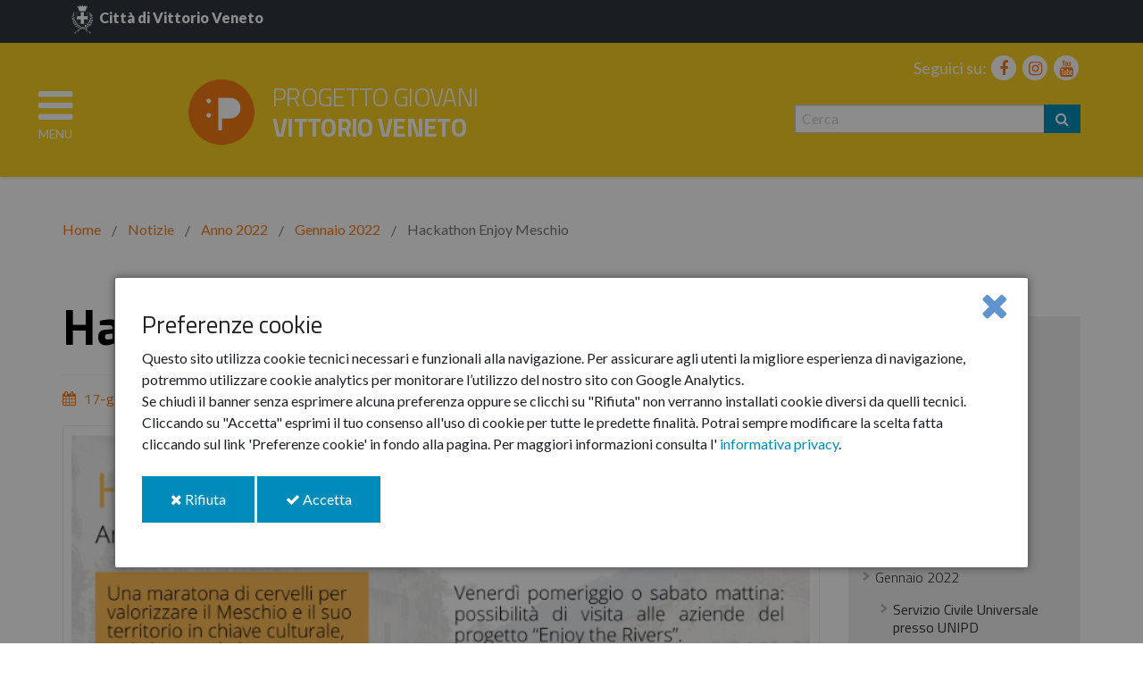

--- FILE ---
content_type: text/html;charset=UTF-8
request_url: http://www.progettogiovanivittorioveneto.it/home/notizie/Anno2022/m01/Hackathon-Enjoy-Meschio.html
body_size: 10545
content:

<!DOCTYPE html>

<html xml:lang="it" lang="it" class="no-js">

<head prefix="og: http://ogp.me/ns#; dcterms: http://purl.org/dc/terms/#">
   <!--[if IE]>
   <meta http-equiv="X-UA-Compatible" content="IE=Edge,chrome=IE7" />
   <![endif]-->

<meta name="keywords" content="Hackathon Enjoy Meschio" />
<meta property="dcterms:title" content="Progetto Giovani del Comune di Vittorio Veneto - Hackathon Enjoy Meschio" />
<meta property="dcterms:description" content="Dall’11 al 13 febbraio &quot;Hackathon Enjoy Meschio&quot; è un evento che ha come obiettivo la generazione di idee e progetti creativi per valorizzare il fiume Meschio e il suo territorio dal punto di vista turistico, culturale e artistico." />
<meta name="author" content="" />
<meta name="robots" content="all" />
<meta name="viewport" content="width=device-width, initial-scale=1.0" />
<meta name="generator" content="Powered by Magnolia - Java Content Management System" />

<link rel="shortcut icon" type="image/ico" href="/dam/icons/favicon.ico" />
<title>Progetto Giovani del Comune di Vittorio Veneto - Hackathon Enjoy Meschio</title>

<!-- facebook -->
<meta property="og:type" content="article" />
<meta property="og:title" content="Hackathon Enjoy Meschio" />
<meta property="og:description" content="Dall’11 al 13 febbraio &quot;Hackathon Enjoy Meschio&quot; è un evento che ha come obiettivo la generazione di idee e progetti creativi per valorizzare il fiume Meschio e il suo territorio dal punto di vista turistico, culturale e artistico." />
    <meta property="og:image" content="http://www.progettogiovanivittorioveneto.it//.imaging/stk/foundation/content-large/dam/News/2022/m01/Locandina-Hackathon-Enjoy-Meschio.png/jcr:content/Locandina%20Hackathon%20Enjoy%20Meschio.png.2023-03-30-09-21-33.png" />
<meta property="og:url" content="http://www.progettogiovanivittorioveneto.it/home/notizie/Anno2022/m01/Hackathon-Enjoy-Meschio.html" />
<!-- facebook -->
<!-- twitter -->
<meta name="twitter:card" content="summary" />
<meta name="twitter:title" content="Hackathon Enjoy Meschio" />
<meta name="twitter:description" content="Dall’11 al 13 febbraio &quot;Hackathon Enjoy Meschio&quot; è un evento che ha come obiettivo la generazione di idee e progetti creativi per valorizzare il fiume Meschio e il suo territorio dal punto di vista turistico, culturale e artistico." />
<meta name="twitter:image" content="http://www.progettogiovanivittorioveneto.it//.imaging/stk/foundation/content-large/dam/News/2022/m01/Locandina-Hackathon-Enjoy-Meschio.png/jcr:content/Locandina%20Hackathon%20Enjoy%20Meschio.png.2023-03-30-09-21-33.png" />
<meta name="twitter:url" content="http://www.progettogiovanivittorioveneto.it/home/notizie/Anno2022/m01/Hackathon-Enjoy-Meschio.html" />
<!-- twitter -->



    <link rel="stylesheet" type="text/css" href="https://maxcdn.bootstrapcdn.com/font-awesome/latest/css/font-awesome.min.css" media="all" />
    <link rel="stylesheet" type="text/css" href="/resources/templating-kit/themes/foundation/css/foundation.2017-02-13-15-54-43-391.cache.css" media="all" />
    <link rel="stylesheet" type="text/css" href="/resources/templating-kit/themes/foundation/css/app.2017-08-25-10-40-37-394.cache.css" media="all" />
    <link rel="stylesheet" type="text/css" href="/resources/templating-kit/themes/foundation/slick/slick_css.2017-02-13-15-54-45-262.cache.css" media="all" />
    <link rel="stylesheet" type="text/css" href="/resources/templating-kit/themes/foundation/css/cookie.2017-02-13-15-54-43-506.cache.css" media="all" />
    <link rel="stylesheet" type="text/css" href="/resources/templating-kit/themes/foundation/css/istanza.2017-03-13-12-52-24-074.cache.css" media="all" />
    <link rel="stylesheet" type="text/css" href="/resources/templating-kit/themes/foundation/css/added.2024-02-06-23-54-02-888.cache.css" media="all" />

    <style type="text/css">
        #logo span {
            background-image: url('/dam/jcr:4015f7e3-cc4c-4819-a8d2-59d082982e92/logo_tras_esterno_1000.png');
        }
    </style>
<!--[if ! lte IE 6]><!-->
        <script>
            //global information for the javascripts
            window.magnoliaFrontendData = {
                themePath: "/resources/templating-kit/",
                contextPath: "",
                isEdit: false,
                texts: {
                    lightbox: {
                        close: "close lightbox",
                        next: "next picture"
                    },
                    close: "close"
                },
                cfg: {

                }
            };
        </script>
    <script src="/resources/templating-kit/themes/foundation/js/jquery.2017-02-13-15-54-43-792.cache.js" type="text/javascript"></script>
    <script src="/resources/templating-kit/themes/foundation/js/foundation.2017-02-13-15-54-43-775.cache.js" type="text/javascript"></script>
    <script src="/resources/templating-kit/themes/foundation/js/app.2017-02-13-15-54-43-850.cache.js" type="text/javascript"></script>
    <script src="/resources/templating-kit/themes/foundation/js/highlight.pack.2017-02-13-15-54-43-879.cache.js" type="text/javascript"></script>
    <script src="/resources/templating-kit/themes/foundation/js/main_menu.2017-02-13-15-54-43-753.cache.js" type="text/javascript"></script>
    <script src="/resources/templating-kit/themes/foundation/slick/slick_js.2017-02-13-15-54-45-416.cache.js" type="text/javascript"></script>
    <script src="/resources/templating-kit/themes/foundation/js/modernizr.2017-02-13-15-54-43-817.cache.js" type="text/javascript"></script>
    <script src="/resources/templating-kit/themes/foundation/js/cookielawinfo.2017-02-13-15-54-43-723.cache.js" type="text/javascript"></script>


<!--<![endif]--><!-- empty placeholder for script --></head>






<body id="article" class="nav-col ">
    <!-- modifiche cookies 2022 --> 

<div class="kib-cookiebar modal reveal-modal bg-secondary" tabindex="-1" role="dialog">
  <div class="modal-dialog modal-dialog-centered modal-lg" role="document">
    <div class="modal-content">
      <div class="modal-header">
        <h3 class="modal-title">Preferenze cookie</h3>
         <a href="#" class="close-reveal-modal" aria-label="Close" onclick="cookieRefused();"><i class="fa fa-close"></i></a>
      </div>
      <div class="modal-body">
        <span>
          Questo sito utilizza cookie tecnici necessari e funzionali alla navigazione. Per assicurare agli utenti la migliore esperienza di navigazione, potremmo utilizzare cookie analytics per monitorare l’utilizzo del nostro sito con Google Analytics.
          <br>
          Se chiudi il banner senza esprimere alcuna preferenza oppure se clicchi su "Rifiuta" non verranno installati cookie diversi da quelli tecnici. Cliccando su "Accetta" esprimi il tuo consenso all'uso di cookie per tutte le predette finalità.
        </span>
        <span>
          Potrai sempre modificare la scelta fatta cliccando sul link 'Preferenze cookie' in fondo alla pagina.
        </span>
        <span>
          Per maggiori informazioni consulta l'
            <a class="font-weight-bold link-underline" href="http://www.progettogiovanivittorioveneto.it/home/info/cookie">informativa privacy</a>.
        </span>
      </div>
      <br/>
      <div class="modal-footer">
        <a href="#" class="button" onclick="cookieRefused();">
          <i class="fa fa-close"></i>&nbsp;Rifiuta <span class="sr-only">i cookie</span>
        </a>
        <a href="#" class="button" onclick="cookieAccepted();">
          <i class="fa fa-check"></i>&nbsp;Accetta <span class="sr-only">i cookie</span>
        </a>
      </div>
    </div>
  </div>
</div>
<script>
  const CONSENT_COOKIE_NAME = "kib-cookie-consent";
  const ACCEPT_COOKIE_EXPIRE_DAYS = 180;
  const REJECT_COOKIE_EXPIRE_DAYS = 180;
    window['ga-disable-MEASUREMENT_ID'] = true;

  window.addEventListener('load', function() {
    $(document).foundation();
    
    $(document).click(function() {
      closeCookieBar();
    });

    var cbElement = $("div.kib-cookiebar");
    cbElement.hide();
    cbElement.click(function(event){
      event.stopPropagation();
    });
    
    var consent = getConsentCookie();
    if ( !consent ) {
      scrollLock();
      cbElement.foundation('reveal', 'open', {
        animation: 'fade', //fade, fadeAndPop, none
        animationspeed: 300, //how fast animations are
        closeOnBackgroundClick: true,
        root_element: 'body'
      });
      cbElement.show();
      cbElement.css("z-index","1000001");
      $('div.reveal-modal-bg').css("z-index", "1000000");
    } else {
      if ( consent == 1 ) {
        funzionalitaDaAttivareConConsenso();
      }
    }
  });
  function scrollLock() {
     // lock scroll position, but retain settings for later
    var scrollPosition = [
      self.pageXOffset || document.documentElement.scrollLeft || document.body.scrollLeft,
      self.pageYOffset || document.documentElement.scrollTop  || document.body.scrollTop
    ];
    var html = jQuery('html'); // it would make more sense to apply this to body, but IE7 won't have that
    html.data('scroll-position', scrollPosition);
    html.data('previous-overflow', html.css('overflow'));
    html.css('overflow', 'hidden');
    window.scrollTo(scrollPosition[0], scrollPosition[1]);
  }
  function scrollUnlock() {
    var html = jQuery('html');
    var scrollPosition = html.data('scroll-position');
    html.css('overflow', html.data('previous-overflow'));
    window.scrollTo(scrollPosition[0], scrollPosition[1])
  }
  function funzionalitaDaAttivareConConsenso() {

      $.getScript("//s7.addthis.com/js/300/addthis_widget.js#pubid=ra-5811d06797357829", function() {
        addthis.share();
      });
    
    // inserire codice WAI specifico per l'ente da togliere dal main.ftl
    
  }
  function closeCookieBar() {
    var cbElement = $("div.kib-cookiebar");
    cbElement.hide();
    cbElement.foundation('reveal', 'close');
    $("div.reveal-modal-bg").hide();
    scrollUnlock();
  }
  function cookieRefused() {
    setConsentCookie( 0, REJECT_COOKIE_EXPIRE_DAYS );
    closeCookieBar();
  }
  function cookieAccepted() {
    setConsentCookie( 1, ACCEPT_COOKIE_EXPIRE_DAYS );
    closeCookieBar();

    funzionalitaDaAttivareConConsenso();
  }
  function getConsentCookie() {
    var decodedC = decodeURIComponent( document.cookie );
    var i, x, y, ARRcookies = decodedC.split(';');
    for (i = 0; i < ARRcookies.length; i++) {
      x = ARRcookies[i].substr(0, ARRcookies[i].indexOf('='))
      y = ARRcookies[i].substr(ARRcookies[i].indexOf('=') + 1)
      x = x.replace(/^\s+|\s+$/g, '')
      if (x == CONSENT_COOKIE_NAME) {
        return y;
      }
    }
  }
  function setConsentCookie( value, exdays ) {
    var exdate = new Date();
    exdate.setTime( exdate.getTime() + ( exdays * 24 * 60 * 60 * 1000 ) );
    var expire = 'expires=' + exdate.toUTCString();
    var path = 'path=/';
    var c_value = value + '; expires=' + exdate.toUTCString();
    document.cookie = CONSENT_COOKIE_NAME + '=' + value + ';' + expire + ';' + path;
  }
</script>    <!-- fine modifiche cookies 2022 ed eliminare codice addthis e GA -->   
    
<!-- empty placeholder for script -->
    <p id="skip-link">
        <a href="#corpo" class="element_invisible element_focusable" tabindex="1">Vai al Contenuto</a>
        <a href="#footer" class="element_invisible element_focusable" tabindex="1">Raggiungi il pie di pagina</a>
    </p>

    <!-- Pushy Menu --> 
    <nav class="pushy pushy-left">

    
      <!--ul id="main_menu" class=""-->
      <ul class="main_nav nav">


              
              <li id="nav-sec-home" class=" ">
                      <a href="/home.html" title="Home" class=" to_first">Home</a>

              </li>



              
              <li id="nav-sec-pg" class=" has-dropdown  theme-orange">
                      <a href="/home/pg.html" title="Progetto Giovani" class="theme-orange to_first">Progetto Giovani</a>

      <!--ul id="main_menu" class="dropdown"-->
      <ul class="main_nav nav">



              
              <li class=" has-dropdown  theme-orange">
                      <a href="/home/pg/chi.html" title="Chi siamo" class="theme-orange to_first">Chi siamo</a>

      <!--ul id="main_menu" class="dropdown"-->
      <ul class="main_nav nav">


              
              <li class=" theme-orange">
                      <a href="/home/pg/chi/Il-logo-del-Progetto-Giovani0.html" title="Il logo del Progetto Giovani" class="theme-orange to_first">Il logo del Progetto Giovani</a>

              </li>
      </ul>
              </li>



              
              <li class=" has-dropdown  theme-orange">
                      <a href="/home/pg/storia.html" title="Un po&#039; di storia" class="theme-orange to_first">Un po&#039; di storia</a>

      <!--ul id="main_menu" class="dropdown"-->
      <ul class="main_nav nav">


              
              <li class=" theme-orange">
                      <a href="/home/pg/storia/partecipiamo.html" title="PartecipiAMO la Comunità" class="theme-orange to_first">PartecipiAMO la Comunità</a>

              </li>


              
              <li class=" theme-orange">
                      <a href="/home/pg/storia/tc.html" title="Talent Campus" class="theme-orange to_first">Talent Campus</a>

              </li>


              
              <li class=" theme-orange">
                      <a href="/home/pg/storia/giss.html" title="GISS" class="theme-orange to_first">GISS</a>

              </li>


              
              <li class=" theme-orange">
                      <a href="/home/pg/storia/ring.html" title="RING" class="theme-orange to_first">RING</a>

              </li>


              
              <li class=" theme-orange">
                      <a href="/home/pg/storia/focus.html" title="Focus On" class="theme-orange to_first">Focus On</a>

              </li>


              
              <li class=" theme-orange">
                      <a href="/home/pg/storia/itc.html" title="International Talent Campus" class="theme-orange to_first">International Talent Campus</a>

              </li>
      </ul>
              </li>



              
              <li class=" has-dropdown  theme-orange">
                      <a href="/home/pg/sedi.html" title="Sedi e spazi" class="theme-orange to_first">Sedi e spazi</a>

      <!--ul id="main_menu" class="dropdown"-->
      <ul class="main_nav nav">


              
              <li class=" theme-orange">
                      <a href="/home/pg/sedi/criciuma.html" title="Centro Giovani Criciuma" class="theme-orange to_first">Centro Giovani Criciuma</a>

              </li>


              
              <li class=" theme-orange">
                      <a href="/home/pg/sedi/IG.html" title="Informagiovani" class="theme-orange to_first">Informagiovani</a>

              </li>


              
              <li class=" theme-orange">
                      <a href="/home/pg/sedi/registra.html" title="Sala registrazione" class="theme-orange to_first">Sala registrazione</a>

              </li>


              
              <li class=" theme-orange">
                      <a href="/home/pg/sedi/skate.html" title="Skate Park" class="theme-orange to_first">Skate Park</a>

              </li>


              
              <li class=" theme-orange">
                      <a href="/home/pg/sedi/ufficio.html" title="Ufficio Progetto Giovani" class="theme-orange to_first">Ufficio Progetto Giovani</a>

              </li>
      </ul>
              </li>



              
              <li class=" has-dropdown  theme-orange">
                      <a href="/home/pg/Rete.html" title="La Rete" class="theme-orange to_first">La Rete</a>

              </li>



              
              <li class=" has-dropdown  theme-orange">
                      <a href="/home/pg/media.html" title="Media" class="theme-orange to_first">Media</a>

      <!--ul id="main_menu" class="dropdown"-->
      <ul class="main_nav nav">


              
              <li class=" theme-orange">
                      <a href="/home/pg/media/video.html" title="Video" class="theme-orange to_first">Video</a>

              </li>


              
              <li class=" theme-orange">
                      <a href="/home/pg/media/gallery.html" title="Gallery" class="theme-orange to_first">Gallery</a>

              </li>
      </ul>
              </li>



              
              <li class=" has-dropdown  theme-orange">
                      <a href="/home/pg/attivit-.html" title="Attività" class="theme-orange to_first">Attività</a>

              </li>
      </ul>
              </li>



              
              <li id="nav-sec-orientarsi" class=" has-dropdown  theme-green">
                      <a href="/home/Orientarsi.html" title="Orientarsi" class="theme-green to_first">Orientarsi</a>

      <!--ul id="main_menu" class="dropdown"-->
      <ul class="main_nav nav">



              
              <li class=" has-dropdown  theme-green">
                      <a href="/home/Orientarsi/lavoro.html" title="Area Lavoro" class="theme-green to_first">Area Lavoro</a>

      <!--ul id="main_menu" class="dropdown"-->
      <ul class="main_nav nav">


              
              <li class=" theme-green">
                      <a href="/home/Orientarsi/lavoro/cv.html" title="Sportello Curriculum Vitae" class="theme-green to_first">Sportello Curriculum Vitae</a>

              </li>


              
              <li class=" theme-green">
                      <a href="/home/Orientarsi/lavoro/aziende.html" title="Supporto alle aziende" class="theme-green to_first">Supporto alle aziende</a>

              </li>


              
              <li class=" theme-green">
                      <a href="/home/Orientarsi/lavoro/materiali.html" title="Materiali utili" class="theme-green to_first">Materiali utili</a>

              </li>


              
              <li class=" theme-green">
                      <a href="/home/Orientarsi/lavoro/utili.html" title="Siti utili" class="theme-green to_first">Siti utili</a>

              </li>


              
              <li class=" theme-green">
                      <a href="/home/Orientarsi/lavoro/Tutorial.html" title="Tutorial sulla ricerca di lavoro" class="theme-green to_first">Tutorial sulla ricerca di lavoro</a>

              </li>
      </ul>
              </li>



              
              <li class=" has-dropdown  theme-green">
                      <a href="/home/Orientarsi/formazione.html" title="Area Formazione" class="theme-green to_first">Area Formazione</a>

      <!--ul id="main_menu" class="dropdown"-->
      <ul class="main_nav nav">


              
              <li class=" theme-green">
                      <a href="/home/Orientarsi/formazione/utili.html" title="Materiali utili" class="theme-green to_first">Materiali utili</a>

              </li>


              
              <li class=" theme-green">
                      <a href="/home/Orientarsi/formazione/siti.html" title="Siti utili" class="theme-green to_first">Siti utili</a>

              </li>
      </ul>
              </li>



              
              <li class=" has-dropdown  theme-green">
                      <a href="/home/Orientarsi/innformavv.html" title="InformaVittorioVeneto" class="theme-green to_first">InformaVittorioVeneto</a>

              </li>



              
              <li class=" has-dropdown  theme-green">
                      <a href="/home/Orientarsi/informacitta.html" title="Informacittà" class="theme-green to_first">Informacittà</a>

              </li>



              
              <li class=" has-dropdown  theme-green">
                      <a href="/home/Orientarsi/bacheca.html" title="Bacheca" class="theme-green to_first">Bacheca</a>

      <!--ul id="main_menu" class="dropdown"-->
      <ul class="main_nav nav">


              
              <li class=" theme-green">
                      <a href="/home/Orientarsi/bacheca/materialiutili.html" title="Materiali utili" class="theme-green to_first">Materiali utili</a>

              </li>
      </ul>
              </li>



              
              <li class=" has-dropdown  theme-green">
                      <a href="/home/Orientarsi/Iniziative.html" title="Iniziative" class="theme-green to_first">Iniziative</a>

      <!--ul id="main_menu" class="dropdown"-->
      <ul class="main_nav nav">


              
              <li class=" theme-green">
                      <a href="/home/Orientarsi/Iniziative/Archivio.html" title="Archivio iniziative" class="theme-green to_first">Archivio iniziative</a>

              </li>


              
              <li class=" theme-green">
                      <a href="/home/Orientarsi/Iniziative/IG-Scuole.html" title="L&#039;Informagiovani va a scuola" class="theme-green to_first">L&#039;Informagiovani va a scuola</a>

              </li>
      </ul>
              </li>
      </ul>
              </li>



              
              <li id="nav-sec-partecipare" class=" has-dropdown  theme-red">
                      <a href="/home/partecipare.html" title="Partecipare" class="theme-red to_first">Partecipare</a>

      <!--ul id="main_menu" class="dropdown"-->
      <ul class="main_nav nav">



              
              <li class=" has-dropdown  theme-red">
                      <a href="/home/partecipare/spaccatempo.html" title="Spaccatempo" class="theme-red to_first">Spaccatempo</a>

      <!--ul id="main_menu" class="dropdown"-->
      <ul class="main_nav nav">


              
              <li class=" theme-red">
                      <a href="/home/partecipare/spaccatempo/Laboratori-conclusi.html" title="Laboratori conclusi" class="theme-red to_first">Laboratori conclusi</a>

              </li>
      </ul>
              </li>



              
              <li class=" has-dropdown  theme-red">
                      <a href="/home/partecipare/cittadinanza-attiva.html" title="Cittadinanza attiva" class="theme-red to_first">Cittadinanza attiva</a>

      <!--ul id="main_menu" class="dropdown"-->
      <ul class="main_nav nav">


              
              <li class=" theme-red">
                      <a href="/home/partecipare/cittadinanza-attiva/dinamiche.html" title="Dinamiche di gruppo" class="theme-red to_first">Dinamiche di gruppo</a>

              </li>


              
              <li class=" theme-red">
                      <a href="/home/partecipare/cittadinanza-attiva/rappresentanza.html" title="Rappresentanza studentesca e progettazione" class="theme-red to_first">Rappresentanza studentesca e progettazione</a>

              </li>


              
              <li class=" theme-red">
                      <a href="/home/partecipare/cittadinanza-attiva/sensocritico.html" title="Prevenzione e sviluppo di senso critico " class="theme-red to_first">Prevenzione e sviluppo di senso critico </a>

              </li>
      </ul>
              </li>



              
              <li class=" has-dropdown  theme-red">
                      <a href="/home/partecipare/noicisiamo.html" title="Per esempio... noi ci siamo!" class="theme-red to_first">Per esempio... noi ci siamo!</a>

      <!--ul id="main_menu" class="dropdown"-->
      <ul class="main_nav nav">


              
              <li class=" theme-red">
                      <a href="/home/partecipare/noicisiamo/edizioni-passate.html" title="GIGV-Gruppo Informale Giovani Volontari" class="theme-red to_first">GIGV-Gruppo Informale Giovani Volontari</a>

              </li>


              
              <li class=" theme-red">
                      <a href="/home/partecipare/noicisiamo/Opportunit--di-volontariato.html" title="Opportunità di volontariato" class="theme-red to_first">Opportunità di volontariato</a>

              </li>
      </ul>
              </li>



              
              <li class=" has-dropdown  theme-red">
                      <a href="/home/partecipare/servizio-civile.html" title="Servizio Civile" class="theme-red to_first">Servizio Civile</a>

              </li>



              
              <li class=" has-dropdown  theme-red">
                      <a href="/home/partecipare/Tra-Immagine-e-Immaginario.html" title="Tra Immagine e Immaginario" class="theme-red to_first">Tra Immagine e Immaginario</a>

              </li>



              
              <li class=" has-dropdown  theme-red">
                      <a href="/home/partecipare/archivio-iniziative.html" title="Young International Artists " class="theme-red to_first">Young International Artists </a>

              </li>
      </ul>
              </li>



              
              <li id="nav-sec-esprimersi" class=" has-dropdown  theme-blue">
                      <a href="/home/esprimersi.html" title="Esprimersi" class="theme-blue to_first">Esprimersi</a>

      <!--ul id="main_menu" class="dropdown"-->
      <ul class="main_nav nav">



              
              <li class=" has-dropdown  theme-blue">
                      <a href="/home/esprimersi/musica.html" title="Spazio musica" class="theme-blue to_first">Spazio musica</a>

              </li>



              
              <li class=" has-dropdown  theme-blue">
                      <a href="/home/esprimersi/sale-prova.html" title="Sale prova del Centro Giovani Criciuma" class="theme-blue to_first">Sale prova del Centro Giovani Criciuma</a>

              </li>



              
              <li class=" has-dropdown  theme-blue">
                      <a href="/home/esprimersi/sala-registrazione.html" title="Sala registrazione comunale &quot;The Band Records&quot;" class="theme-blue to_first">Sala registrazione comunale &quot;The Band Records&quot;</a>

              </li>



              
              <li class=" has-dropdown  theme-blue">
                      <a href="/home/esprimersi/rock4AIL.html" title="Rock 4 AIL" class="theme-blue to_first">Rock 4 AIL</a>

              </li>



              
              <li class=" has-dropdown  theme-blue">
                      <a href="/home/esprimersi/senza-corrente.html" title="Senza corrente" class="theme-blue to_first">Senza corrente</a>

      <!--ul id="main_menu" class="dropdown"-->
      <ul class="main_nav nav">


              
              <li class=" theme-blue">
                      <a href="/home/esprimersi/senza-corrente/Senza-Corrente-2018.html" title="Senza Corrente 2017" class="theme-blue to_first">Senza Corrente 2017</a>

              </li>
      </ul>
              </li>



              
              <li class=" has-dropdown  theme-blue">
                      <a href="/home/esprimersi/djam.html" title="DJAM music contest" class="theme-blue to_first">DJAM music contest</a>

              </li>



              
              <li class=" has-dropdown  theme-blue">
                      <a href="/home/esprimersi/street.html" title="Street art &amp; sport" class="theme-blue to_first">Street art &amp; sport</a>

      <!--ul id="main_menu" class="dropdown"-->
      <ul class="main_nav nav">


              
              <li class=" theme-blue">
                      <a href="/home/esprimersi/street/Skate0.html" title="Skate" class="theme-blue to_first">Skate</a>

              </li>


              
              <li class=" theme-blue">
                      <a href="/home/esprimersi/street/Graffiti-Art0.html" title="Graffiti Art" class="theme-blue to_first">Graffiti Art</a>

              </li>


              
              <li class=" theme-blue">
                      <a href="/home/esprimersi/street/Hall-of-Fame.html" title="HALL OF FAME" class="theme-blue to_first">HALL OF FAME</a>

              </li>
      </ul>
              </li>



              
              <li class=" has-dropdown  theme-blue">
                      <a href="/home/esprimersi/archivio-iniziative.html" title="Archivio iniziative" class="theme-blue to_first">Archivio iniziative</a>

              </li>
      </ul>
              </li>
      </ul>

    </nav>
    

<header class="site-header push">
  <div class="main_nav_container">
    <div class="row">
      <div class="small-12 columns">
        <p>
          <a href="http://www.comune.vittorio-veneto.tv.it/" title="Città di Vittorio Veneto">
             <img src="/dam/jcr:63f9cbba-6427-4a0b-9688-72d5df05bc37/logo_comune_vv.png" class="logo" alt="Città di Vittorio Veneto" />
            <strong>Città di Vittorio Veneto</strong>
          </a>
        </p>
     </div>
    </div>
  </div>
  <div class="sub_nav_container">
    <!-- Menu Button Close -->
    <div class="menu-btn">
      <i class="fa fa-bars fa-5" aria-hidden="true" title="apri menu"></i>
      <i class="fa fa-times fa-5" aria-hidden="true" title="chiudi menu"></i>
      <p class="menu">Menu</p>
      <p class="close">Chiudi</p>
    </div>

    <div class="row">
      <div class="small-8 medium-6 small-offset-2 medium-offset-0 columns">


<a class = "link_logo" href="/home.html" title="Homepage">
  <div class="logo_container">
    <div class="logo_wrapper">
      <img src="/dam/jcr:4015f7e3-cc4c-4819-a8d2-59d082982e92/logo_tras_esterno_1000.png" alt="Progetto Giovani" id="logo-img" />
      
      
    </div>
    <div class="logo_text clearfix">
      <h1>Progetto Giovani <b>Vittorio Veneto</b></h1>
    </div>
  </div>
</a>      </div>
      <div class="small-2 medium-6 columns text-right">
        <div class="row">
          <div class="small-7 medium-12 columns">

    <ul class="locale_switcher">




    </ul>


<p class="nav_social clearfix hidden-for-small">
            <span>Seguici su: </span>

    

    
        <a href="http://www.facebook.com/progettogiovanivittorioveneto" title="Seguici su Facebook"><i class="fa fa-facebook"></i>  </a>



    
        <a href="http://www.instagram.com/progettogiovanivittorioveneto" title="Seguici su instagram"><i class="fa fa-instagram"></i>  </a>



    
        <a href="http://www.youtube.com/channel/UCanAVYSP6gVCuqnynCCtP_w" title="Seguici su Youtube"><i class="fa fa-youtube "></i>  </a>

</p>
          </div>
          <div class="small-5 medium-12 columns">
<div id="search-box">
  <h6 class="hide">Cerca</h6>
  <form action="/home/info/search.html" >
    <div class="form-inner">
      <label for="searchbar" class="hide">Cerca per</label>
      <input required="required" id="searchbar" name="queryStr" type="text" value="" placeholder="Cerca"  class="search-input" />
      <button class="button hidden-for-small" type="submit" title="Cerca">
        <i class="fa fa-search"></i>
      </button>
      <button id="search-trigger" class="button hidden-for-medium-up" title="Cerca">
        <i class="fa fa-search"></i>
      </button>
    </div>
  </form>
</div><!-- end search-box -->
          </div>
        </div>
      </div>
    </div>
  </div>
</header>
    <!-- Site Overlay -->
    <div class="site-overlay"></div>

    <main id="corpo">



        <!-- platform area -->


        
            <div class="row">

                <div class="small-12 medium-8 large-9 columns">

                    <div class="row">
                        <!-- main area -->
                        <div class="small-12 medium-12 large-12 columns">

<div id="main" role="main">
    <div id="breadcrumb">
    <h5>Sei in:</h5>
    <ul class="breadcrumbs" role="navigation" aria-label="breadcrumbs">
              <li><a href="/home.html" title="Home">Home</a></li>
              <li><a href="/home/notizie.html" title="Notizie">Notizie</a></li>
              <li><a href="/home/notizie/Anno2022.html" title="Anno 2022">Anno 2022</a></li>
              <li><a href="/home/notizie/Anno2022/m01.html" title="Gennaio 2022">Gennaio 2022</a></li>
              <li class="current"><strong>Hackathon Enjoy Meschio</strong></li>
    </ul>
</div><!-- end breadcrumb -->
    <div class="text" role="article">

    <h1>
        
        Hackathon Enjoy Meschio
    </h1>

    <div class="text-meta" role="contentinfo">
                <ul class="text-data inline-list">
                        <li class="date"><i class="fa fa-calendar"></i> 17-gen-2022</li>
                </ul>


    </div><!-- end text-meta -->


    <img class="media photo large" src="/.imaging/stk/foundation/content-large/dam/News/2022/m01/Locandina-Hackathon-Enjoy-Meschio.png/jcr:content/Locandina%20Hackathon%20Enjoy%20Meschio.png.2023-03-30-09-21-33.png" alt="" />

    <p class="intro">Dall’11 al 13 febbraio &quot;Hackathon Enjoy Meschio&quot; è un evento che ha come obiettivo la generazione di idee e progetti creativi per valorizzare il fiume Meschio e il suo territorio dal punto di vista turistico, culturale e artistico.</p>








<div class="text-section">
    


        <p>Nell&rsquo;ambito del progetto &ldquo;Enjoy the Rivers&rdquo;, Alterevo Societ&agrave; Benefit SRL - in partnership con il Comune di Vittorio Veneto - organizza nel fine settimana dall&rsquo;11 al 13 febbraio l&rsquo;evento &ldquo;Hackathon Enjoy Meschio&rdquo; che ha come obiettivo la generazione di idee e progetti creativi per valorizzare il fiume Meschio e il suo territorio dal punto di vista turistico, culturale e artistico.</p>

<p>I partecipanti potranno conoscere da vicino alcune aziende partner del progetto e sviluppare le proprie idee innovative attraverso attivit&agrave; laboratoriali di gruppo. L&rsquo;idea migliore verr&agrave; premiata e potenzialmente finanziata dal progetto Local Flavours!</p>

<p><br />
L&rsquo;evento &egrave; aperto a tutti, in particolare a giovani, studenti e a professionisti del settore creativo-culturale.<br />
La scadenza per la presentazione delle candidature &egrave; il 30 gennaio 2022.</p>

<p>Verranno selezionati 25 partecipanti in base alle motivazioni espresse nel modulo d&rsquo;iscrizione.</p>

<p><br />
&quot;Enjoy the Rivers&quot; &egrave; un progetto finanziato dalla Regione del Veneto attraverso il POR Fondo Sociale Europeo 2014 - 2020 che intende stimolare la creazione di un&rsquo;offerta turistica diversificata, diffusa, innovativa e accessibile, facendo leva sulle competenze degli operatori del settore turistico. Il progetto prevede la realizzazione di una rete di aziende nei territori del Basso Piave, Livenza e Meschio, costruita attorno alla partecipazione ad attivit&agrave; formative e di progettazione congiunta, legata in particolare alla messa a punto di itinerari comuni.</p>

<p>Per iscrizioni e informazioni potete consultare la locandina dell&rsquo;evento in allegato e l&rsquo;avviso di selezione accessibile a questo link:&nbsp;&nbsp;<a href="https://sites.google.com/view/hackathonenjoymeschio">https://sites.google.com/view/hackathonenjoymeschio&nbsp;</a></p>

</div>
<div class="clear"></div>
    </div><!-- end text -->

</div><!-- end main -->
                        </div>

                    </div>
                </div><!-- end small-12 medium-8 large-9 columns -->


                <div class="small-12 medium-4 large-3 columns">
    <div id="nav">
        <!--h1>Sezione <small>(cablato)</small></h1-->
        <div id="nav-box" role="navigation">
        <ul class="side-nav">
            <li class="open">
                        <a href="/home/notizie/Anno2022.html" title="                        <span><em>Sei in:</em>Anno 2022</span>
">                        <span><em>Sei in:</em>Anno 2022</span>
</a>
        <ul class="side-nav">

            <li>
                    <a href="/home/notizie/Anno2022/m02.html" title="Febbraio 2022">Febbraio 2022</a>
            </li>

            <li>
                    <a href="/home/notizie/Anno2022/m03.html" title="Marzo 2022">Marzo 2022</a>
            </li>

            <li>
                    <a href="/home/notizie/Anno2022/m04.html" title="Aprile 2022">Aprile 2022</a>
            </li>

            <li>
                    <a href="/home/notizie/Anno2022/m05.html" title="Maggio 2022">Maggio 2022</a>
            </li>

            <li>
                    <a href="/home/notizie/Anno2022/m06.html" title="Giugno 2022">Giugno 2022</a>
            </li>

            <li>
                    <a href="/home/notizie/Anno2022/m07.html" title="Luglio 2022">Luglio 2022</a>
            </li>

            <li class="open">
                    <a href="/home/notizie/Anno2022/m01.html" title="Gennaio 2022">Gennaio 2022</a>
        <ul class="side-nav">

            <li>
                    <a href="/home/notizie/Anno2022/m01/Servizio-Civile-Universale-presso-UNIPD.html" title="Servizio Civile Universale presso UNIPD">Servizio Civile Universale presso UNIPD</a>
            </li>

            <li>
                    <a href="/home/notizie/Anno2022/m01/Giornate-europee-del-lavoro-2022.html" title="Giornate europee del lavoro 2022">Giornate europee del lavoro 2022</a>
            </li>

            <li>
                    <a href="/home/notizie/Anno2022/m01/Show--don-t-tell-.html" title="Show, don’t tell!">Show, don’t tell!</a>
            </li>

            <li class="on">
                        <strong>                        <span><em>Sei in:</em>Hackathon Enjoy Meschio</span>
</strong>
            </li>

            <li>
                    <a href="/home/notizie/Anno2022/m01/TECNICHE-DI-DISEGNO-E-PROGETTAZIONE-INDUSTRIALE-.html" title="Tecniche di disegno e progettazione industriale">Tecniche di disegno e progettazione industriale</a>
            </li>

            <li>
                    <a href="/home/notizie/Anno2022/m01/Percorso-per-diventare-animatori-aiuto-animatori-e-volontari-nei-Centri-Estivi-e-nei-Grest.html" title="Percorso per animatori/aiuto animatori e volontari nei Centri Estivi ">Percorso per animatori/aiuto animatori e volontari nei Centri Estivi </a>
            </li>

            <li>
                    <a href="/home/notizie/Anno2022/m01/-Leadership-e-genere--una-sfida-sostenibile-.html" title="“Leadership e genere: una sfida sostenibile”">“Leadership e genere: una sfida sostenibile”</a>
            </li>

            <li>
                    <a href="/home/notizie/Anno2022/m01/Yes-I-Start-Up---le-nuove-opportunit--di-fare-impresa-nella-marca-trevigiana.html" title="Yes I Start Up : le nuove opportunità di fare impresa nella marca trevigiana">Yes I Start Up : le nuove opportunità di fare impresa nella marca trevigiana</a>
            </li>

            <li>
                    <a href="/home/notizie/Anno2022/m01/Corso-di-Addetto-al-Customer-service-.html" title="Corso di Addetto al Customer Service ">Corso di Addetto al Customer Service </a>
            </li>
        </ul>
            </li>

            <li>
                    <a href="/home/notizie/Anno2022/m08.html" title="Agosto 2022">Agosto 2022</a>
            </li>

            <li>
                    <a href="/home/notizie/Anno2022/m09.html" title="Settembre 2022">Settembre 2022</a>
            </li>

            <li>
                    <a href="/home/notizie/Anno2022/m10.html" title="Ottobre 2022">Ottobre 2022</a>
            </li>

            <li>
                    <a href="/home/notizie/Anno2022/m11.html" title="Novembre 2022">Novembre 2022</a>
            </li>

            <li>
                    <a href="/home/notizie/Anno2022/m12.html" title="Dicembre 2022">Dicembre 2022</a>
            </li>
        </ul>
            </li>
        


            <li>
                    <a href="/home/notizie/Anno2023.html" title="Anno 2023">Anno 2023</a>
            </li>

            <li>
                    <a href="/home/notizie/Anno2024.html" title="Anno 2024">Anno 2024</a>
            </li>

            <li>
                    <a href="/home/notizie/Anno2025.html" title="Anno 2025">Anno 2025</a>
            </li>

            <li>
                    <a href="/home/notizie/Anno2026.html" title="Anno 2026">Anno 2026</a>
            </li>
        </ul>
        </div><!-- end nav-box -->
    </div><!-- end nav -->


<div class="sharer_container">
  <!-- Go to www.addthis.com/dashboard to customize your tools -->
  <h5>Condividi</h5>
  <div class="addthis_inline_share_toolbox"></div>
</div>
                </div>

            </div><!-- end row -->
        

        <!-- base area -->
        <div class=" base_area">
            <div class="row" >
                <div class="small-12 columns">

                </div>
            </div>
        </div>

        

    </main>

    <footer id="footer">

<div id="footer-search">
    </div><!-- end footer-search -->
        


<div class="row">
  <div class="small-12 columns">
    <div class="logo_container">
      <div class="logo_text">
            <img src="/dam/jcr:78d18da0-fa09-4b4e-988e-a3b732c38d0e/logo_footer.png" alt="" title="" />
            <h1> PROGETTO GIOVANI VITTORIO VENETO</h1>
      </div>
    </div>
  </div>
</div>


<div class="row">
<div class="small-12 medium-6 large-3 columns">
    
        
<div class="footer-link-list">
            <h4>Progetto Giovani</h4>
    <nav>

<ul class="">

    <li >
            <a href="/home/pg/chi.html" title="Chi siamo">Chi siamo</a>
    </li>

    <li >
            <a href="/home/pg/storia.html" title="Un po&#039; di storia">Un po&#039; di storia</a>
    </li>

    <li >
            <a href="/home/pg/sedi.html" title="Sedi e spazi">Sedi e spazi</a>
    </li>

    <li >
            <a href="/home/pg/Rete.html" title="La Rete">La Rete</a>
    </li>

    <li >
            <a href="/home/pg/media.html" title="Media">Media</a>
    </li>
</ul>
    </nav>
</div>
<div class="footer-link-list">
            <h4>Partecipare</h4>
    <nav>

<ul class="">

    <li >
            <a href="/home/partecipare/spaccatempo.html" title="Spaccatempo">Spaccatempo</a>
    </li>

    <li >
            <a href="/home/partecipare/cittadinanza-attiva.html" title="Cittadinanza attiva">Cittadinanza attiva</a>
    </li>

    <li >
            <a href="/home/partecipare/noicisiamo.html" title="Per esempio...noi ci siamo!">Per esempio...noi ci siamo!</a>
    </li>

    <li >
            <a href="/home/partecipare/servizio-civile.html" title="Servizio civile">Servizio civile</a>
    </li>

    <li >
            <a href="/home/partecipare/Tra-Immagine-e-Immaginario.html" title="Tra Immagine e Immaginario">Tra Immagine e Immaginario</a>
    </li>

    <li >
            <a href="/home/partecipare/archivio-iniziative.html" title="Young International Artists">Young International Artists</a>
    </li>
</ul>
    </nav>
</div>
</div>
<div class="small-12 medium-6 large-3 columns">
    
        
<div class="footer-link-list">
            <h4>Orientarsi</h4>
    <nav>

<ul class="">

    <li >
            <a href="/home/Orientarsi/lavoro.html" title="Lavoro">Lavoro</a>
    </li>

    <li >
            <a href="/home/Orientarsi/formazione.html" title="Formazione">Formazione</a>
    </li>

    <li >
            <a href="/informavittorioveneto.html" title="InformaVittorioVeneto">InformaVittorioVeneto</a>
    </li>

    <li >
            <a href="/home/Orientarsi/bacheca.html" title="Bacheca">Bacheca</a>
    </li>

    <li >
            <a href="/home/Orientarsi/Iniziative.html" title="Iniziative">Iniziative</a>
    </li>

</ul>
    </nav>
</div>
<div class="footer-link-list">
            <h4>Esprimersi</h4>
    <nav>

<ul class="">

    <li >
            <a href="/home/esprimersi/musica.html" title="Spazio Musica">Spazio Musica</a>
    </li>

    <li >
            <a href="/home/esprimersi/sale-prova.html" title="Sale prova">Sale prova</a>
    </li>

    <li >
            <a href="/home/esprimersi/sala-registrazione.html" title="Sala registrazione">Sala registrazione</a>
    </li>

    <li >
            <a href="/home/esprimersi/rock4AIL.html" title="Rock4AIL">Rock4AIL</a>
    </li>

    <li >
            <a href="/home/esprimersi/senza-corrente.html" title="Senza corrente">Senza corrente</a>
    </li>

    <li >
            <a href="/home/esprimersi/djam.html" title="Djam Music Contest">Djam Music Contest</a>
    </li>

    <li >
            <a href="/home/esprimersi/street.html" title="Street Art &amp; Sport">Street Art &amp; Sport</a>
    </li>
</ul>
    </nav>
</div>
</div>
<div class="small-12 medium-6 large-3 columns">
    
        

<div role="contentinfo" class="about">
        <h4>Dove Siamo</h4>
    <address>
  <strong>InformaGiovani</strong> <br>
  Piazza del Popolo, 16<br>
  31029 Vittorio Veneto TV<br>
  <strong>Italia</strong> 
</address>
<p class="phone"><a href="tel:+390438940371"><i class="fa fa-phone"></i> 0438 940371</a></p>
<p class="fax"><i class="fa fa-fax"></i> 0438 940371</p>
<p>&nbsp;</p>
<address>
  <strong>Centro Giovani Criciuma</strong> <br>
  Via Berlese, 16<br>
  31029 Vittorio Veneto TV<br>
  <strong>Italia</strong> 
</address>
<p class="phone"><a href="tel:+39043859910"><i class="fa fa-phone"></i> 0438 59910</a></p>
<p class="fax"><i class="fa fa-fax"></i> 0438 59910</p>
<p>&nbsp;</p>
<p class="fax"><a href="mailto:progettogiovani@comune.vittorio-veneto.tv.it"><i class="fa fa-envelope"></i> progettogiovani@comune.vittorio-veneto.tv.it</a></p>
</div><!-- end about -->
</div>
<div class="small-12 medium-6 large-3 columns">
    
        

<div role="contentinfo" class="about">
        <h4>Seguici anche su</h4>
    <p class="social"> 
<a href="http://www.facebook.com/progettogiovanivittorioveneto" target="_blank" class="facebook external" data-animate-hover="shake"><i class="fa fa-facebook"></i></a> 
<a href="http://www.instagram.com/progettogiovanivittorioveneto" target="_blank" class="instagram external" data-animate-hover="shake"><i class="fa fa-instagram"></i></a> 
<a href="http://www.youtube.com/channel/UCanAVYSP6gVCuqnynCCtP_w" target="_blank" class="gplus external" data-animate-hover="shake"><i class="fa fa-youtube"></i></a> 
</p>
</div><!-- end about -->

<div role="contentinfo" class="about">
        <h4>Wifi area</h4>
    <p class="social"> 
<a href="http://www.vittorioveneto.gov.it/home/servizi/wifi.html" target="_blank"><i class="fa fa-wifi"></i></a> 
</p>
</div><!-- end about -->
<div class="footer-link-list">
            <h4>A norma di legge</h4>
    <nav>

<ul class="">

    <li >
            <a href="/home/info/sitemap.html" title="Mappa del sito">Mappa del sito</a>
    </li>

    <li >
            <a href="/home/info/privacy.html" title="Privacy policy">Privacy policy</a>
    </li>

    <li >
            <a href="/home/info/cookie.html" title="Cookie">Cookie</a>
    </li>

    <li >
            <a href="/home/info/legali.html" title="Note Legali">Note Legali</a>
    </li>

    <li >
            <a href="/home/info/accessibilita.html" title="Accessibilità">Accessibilità</a>
    </li>

    <li class="external">
            <a href="https://form.agid.gov.it/view/f909a6c0-986a-11f0-bbfe-cfafd1f3d4e6" title="Dichiarazione di accessibilità - AgID">Dichiarazione di accessibilità - AgID</a>
    </li>

    <li >
            <a href="/home/info/credits.html" title="Credits">Credits</a>
    </li>
</ul>
    </nav>
</div>
</div>
</div>


<div class="closer">
    <div class="row">
        <div class="small-12 columns">
            <p id="copyright-magnolia"><span>Powered by</span> <a href="http://www.magnolia-cms.com"><strong>Magnolia</strong> - Simple Open-Source Content Management</a></p>
        </div>
    </div>
</div>    </footer>

    <!-- Scroll to top -->
	<span class="totop">
		<a href="#" title="Torna su">
			<i class="fa fa-angle-up"></i>
		</a>
	</span>

<!-- empty placeholder for script -->
    <script src="/resources/templating-kit/themes/foundation/js/pushy.js" type="text/javascript"></script>
    <script src="/resources/templating-kit/themes/foundation/js/jquery.navgoco.js" type="text/javascript"></script>
    <script src="/resources/templating-kit/themes/foundation/js/header_control.js" type="text/javascript"></script>

    <script type="text/javascript">
      $(document).ready(function() {
        // Initialize navgoco with default options
        $(".main_nav").navgoco({
          caretHtml: '',
          accordion: true,
          openClass: 'open',
          save: false,
          slide: {
            duration: 400,
            easing: 'swing'
          },
          // Add Active class to clicked menu item
          onClickAfter: active_menu_cb
        });
        $(".to_first").click(function(e) {
          location.href=this;
        });

        $("#search-trigger").click(function() {
          var isMobile = window.matchMedia( "(max-width: 360px)" );
          if (isMobile.matches) {
            console.log("Mobile portrait detected");
            $('.search-input').addClass("smartphone-visible");
              event.preventDefault();
              $(this).addClass("clicked");
              $('#searchbar').css("top", "110px");
              $('.sub_nav_container').css("height", "120px");
          }
          var isMobilelandscape = window.matchMedia( "(min-width: 481px) and (max-width:767px) " );
          if (isMobilelandscape.matches) {
            console.log("Mobile landscape detected");
            $('.search-input').addClass("smartphone-visible");
            event.preventDefault();
            $(this).addClass("clicked");
            $('#searchbar').css("top", "150px");
            $('.sub_nav_container').css("height", "160px");
          }
        });

        $('body').on('click', '.menu-btn', function() {
          var isMobile = window.matchMedia( "(max-width: 767px)" );
          $(this).addClass("is-open");
          if (isMobile.matches) {
            $('header').addClass('on');
            $('.locale_switcher').css("display", "none");
          }
        });

        $('body').on('click', '.is-open', function() {
          var isMobile = window.matchMedia( "(max-width: 767px)" );
          $(this).removeClass("is-open");
          if (isMobile.matches) {
            $('header').removeClass('on');
            $('.locale_switcher').css("display", "block");
          }
        });


        $('body').on('click', '.site-overlay', function() {
          $('.menu-btn').removeClass("is-open");
        });



      });
    </script>
    
    
<!-- Start Matomo Code -->    
    <script type="text/javascript">
      var _paq = window._paq = window._paq || [];
      /* tracker methods like "setCustomDimension" should be called before "trackPageView" */
      _paq.push(['trackPageView']);
      _paq.push(['enableLinkTracking']);
      (function() {
        var u="https://ingestion.webanalytics.italia.it/";
        _paq.push(['setTrackerUrl', u+'matomo.php']);
        _paq.push(['setSiteId', 'EN0VPJnprl']);
        var d=document, g=d.createElement('script'), s=d.getElementsByTagName('script')[0];
        g.type='text/javascript'; g.async=true; g.src=u+'matomo.js'; s.parentNode.insertBefore(g,s);
      })();
    </script>
<!-- End Matomo Code -->
    
    
</body>
</html>

--- FILE ---
content_type: text/css;charset=UTF-8
request_url: http://www.progettogiovanivittorioveneto.it/resources/templating-kit/themes/foundation/css/app.2017-08-25-10-40-37-394.cache.css
body_size: 22006
content:
@import "https://fonts.googleapis.com/css?family=Lato:300,300i,400,400i,900,900i|Titillium+Web:300,300i,400,400i,600,600i,700,700i";

/*! Pushy - v1.0.0 - 2016-3-1
* Pushy is a responsive off-canvas navigation menu using CSS transforms & transitions.
* https://github.com/christophery/pushy/
* by Christopher Yee */


/* Menu Appearance */

.pushy {
    position: fixed;
    width: 320px;
    height: 100%;
    top: 0;
    z-index: 9999;
    background: #FFF;
    overflow: auto;
    visibility: hidden;
    -webkit-overflow-scrolling: touch;
    /* enables momentum scrolling in iOS overflow elements */
}

@media only screen and (max-width: 480px) {
    .pushy {
        width: 260px;
    }
}

.pushy a {
    display: block;
    color: #b3b3b1;
    padding: 15px 30px;
    text-decoration: none;
    outline: 0;
}

.pushy a:hover {
    color: #FFF;
}

.pushy ul:first-child {
    margin-top: 10px;
}

.pushy.pushy-left {
    left: 0;
}

.pushy.pushy-right {
    right: 0;
}


/* Menu Movement */

.pushy-left {
    -webkit-transform: translate3d(-320px, 0, 0);
    -ms-transform: translate3d(-320px, 0, 0);
    transform: translate3d(-320px, 0, 0);
}

@media only screen and (max-width: 480px) {
    .pushy-left {
        -webkit-transform: translate3d(-260px, 0, 0);
        -ms-transform: translate3d(-260px, 0, 0);
        transform: translate3d(-260px, 0, 0);
    }
}

.pushy-open-left #container, .pushy-open-left .push {
    -webkit-transform: translate3d(320px, 0, 0);
    -ms-transform: translate3d(320px, 0, 0);
    transform: translate3d(320px, 0, 0);
}

@media only screen and (max-width: 480px) {
    .pushy-open-left #container, .pushy-open-left .push {
        -webkit-transform: translate3d(260px, 0, 0);
        -ms-transform: translate3d(260px, 0, 0);
        transform: translate3d(260px, 0, 0);
    }
}

.pushy-right {
    -webkit-transform: translate3d(160px, 0, 0);
    -ms-transform: translate3d(160px, 0, 0);
    transform: translate3d(160px, 0, 0);
}

@media only screen and (max-width: 480px) {
    .pushy-right {
        -webkit-transform: translate3d(130px, 0, 0);
        -ms-transform: translate3d(130px, 0, 0);
        transform: translate3d(130px, 0, 0);
    }
}

.pushy-open-right #container, .pushy-open-right .push {
    -webkit-transform: translate3d(-160px, 0, 0);
    -ms-transform: translate3d(-160px, 0, 0);
    transform: translate3d(-160px, 0, 0);
}

@media only screen and (max-width: 480px) {
    .pushy-open-right #container, .pushy-open-right .push {
        -webkit-transform: translate3d(-130px, 0, 0);
        -ms-transform: translate3d(-130px, 0, 0);
        transform: translate3d(-130px, 0, 0);
    }
}

.pushy-open-left .pushy, .pushy-open-right .pushy {
    -webkit-transform: translate3d(0, 0, 0);
    -ms-transform: translate3d(0, 0, 0);
    transform: translate3d(0, 0, 0);
}


/* Menu Transitions */

#container, .pushy, .push {
    transition: transform 0.2s cubic-bezier(0.16, 0.68, 0.43, 0.99);
}


/* Site Overlay */

.site-overlay {
    display: none;
}

.pushy-open-left .site-overlay, .pushy-open-right .site-overlay {
    display: block;
    position: fixed;
    top: 0;
    right: 0;
    bottom: 0;
    left: 0;
    z-index: 9998;
    background-color: rgba(0, 0, 0, 0.7);
    -webkit-animation: fade 500ms;
    animation: fade 500ms;
}

@keyframes fade {
    0% {
        opacity: 0;
    }
    100% {
        opacity: 1;
    }
}

@-webkit-keyframes fade {
    0% {
        opacity: 0;
    }
    100% {
        opacity: 1;
    }
}

.pushy-submenu ul .pushy-link {
    transition: opacity 0.2s ease-in-out;
}


/* Submenu Movement */

.pushy-submenu-closed ul {
    max-height: 0;
    overflow: hidden;
}

.pushy-submenu-closed .pushy-link {
    opacity: 0;
}

.pushy-submenu-open {
    /* Submenu Icon */
}

.pushy-submenu-open ul {
    max-height: 1000px;
}

.pushy-submenu-open .pushy-link {
    opacity: 1;
}

.pushy-submenu-open a::after {
    -webkit-transform: translateY(-50%) rotate(90deg);
    -ms-transform: translateY(-50%) rotate(90deg);
    transform: translateY(-50%) rotate(90deg);
}

.no-csstransforms3d .pushy-submenu-closed ul {
    max-height: none;
    display: none;
}


/*# sourceMappingURL=pushy.css.map */

.pushy ul {
    width: 100%;
}

.main_nav .main_nav {
    background: #F5F5F5;
}

.main_nav .main_nav .main_nav {
    background: #FFF;
}

.nav, .nav ul, .nav li {
    list-style: none;
}

.nav ul {
    padding: 0 0 0 15px;
    margin: 0;
    transition: max-height 0.2s ease-in-out;
}

.nav {
    padding: 15px 0;
    margin: 0;
}

.nav>li {
    border-bottom: 1px solid #5a6772;
}

.nav>li:last-child {
    border-bottom: none;
}

.nav a {
    display: block;
    outline: none;
    text-decoration: none;
    position: relative;
    color: #1c2024;
    padding: 15px 30px;
    outline: 0;
}

.nav li>a>span {
    float: right;
    font-size: 19px;
    font-weight: bolder;
}

.nav li>a>span:after {
    content: '';
    display: block;
    height: 30px;
    width: 30px;
    position: absolute;
    top: 50%;
    right: 15px;
    background: url("../images/arrow.svg") no-repeat center center;
    -webkit-transform: translateY(-50%);
    -ms-transform: translateY(-50%);
    transform: translateY(-50%);
    transition: transform 0.2s;
}

.nav li.open>a>span:after {
    -webkit-transform: translateY(-50%) rotate(90deg);
    -ms-transform: translateY(-50%) rotate(90deg);
    transform: translateY(-50%) rotate(90deg);
}

.nav a:hover, .nav li.active>a {
    color: #5a6772;
}

.nav>li:first-child a:before {
    content: "\f015";
    /* FontAwesome Unicode */
    font-family: FontAwesome;
    font-size: 1.1em;
    display: inline-block;
    height: 30px;
    width: 30px;
    top: 30%;
    left: -5px;
    position: absolute;
}

.nav>li:first-child a {
    margin-left: 22px;
    text-transform: uppercase;
}

.nav>li.open>a {
    background-color: #f9cf24;
    padding-left: 15px;
}

.nav>li>a {
    font-family: "Titillium Web", Georgia, Cambria, "Times New Roman", Times, serif;
    font-size: 18px;
    line-height: 20px;
    font-weight: 400;
    padding: 15px 45px 15px 15px;
    text-transform: capitalize;
}

.nav>li li:first-child a {
    margin-left: 0;
    text-transform: capitalize;
}

.nav>li li:first-child a:before {
    content: "";
}

.nav>li li>a {
    padding: 15px 45px 15px 0;
}

.nav>li li ul {
    padding: 0 0 0 15px;
}

.nav>li li li>a {
    padding: 15px 45px 15px 0;
}

header {
    position: fixed;
    display: block;
    width: 100%;
    height: 198px;
    top: 0;
    left: 0;
    z-index: 9999;
    box-shadow: 1px 1px 3px rgba(0, 0, 0, 0.1);
    transition: 0.5s;
}

@media only screen and (max-width: 767px) {
    header {
        height: 106px;
    }
}

header .main_nav_container {
    width: 100%;
    height: 48px;
    background: #30373D;
    transition: 0.5s;
}

@media only screen and (max-width: 480px) {
    header .main_nav_container {
        height: 36px;
        transition: 1s;
    }
}

header .main_nav_container a {
    color: #ffffff;
    text-decoration: none;
}

header .main_nav_container p {
    margin: 6px;
}

@media only screen and (max-width: 480px) {
    header .main_nav_container p {
        margin: 2px 0;
        font-size: 10px;
    }
}

header .sub_nav_container {
    background: #F9CF24;
    width: 100%;
    height: 150px;
    position: relative;
}

@media only screen and (max-width: 480px) {
    header .sub_nav_container {
        height: 70px;
        position: absolute;
        top: 36px;
        left: 0;
    }
}

@media only screen and (min-width: 481px) and (max-width: 767px) {
    header .sub_nav_container {
        height: 100px;
        position: absolute;
        top: 36px;
        left: 0;
    }
}

header .sub_nav_container .menu-btn {
    z-index: 1;
    color: #ffffff;
    position: absolute;
    font-size: 2.8em;
    text-align: center;
    left: 30px;
    top: 48px;
    line-height: 0.5em;
    width: 64px;
    cursor: context-menu;
    transition: 0.5s;
    /* ipad Portrait */
}

header .sub_nav_container .menu-btn .fa-bars, header .sub_nav_container .menu-btn .menu {
    display: block;
}

header .sub_nav_container .menu-btn .fa-times, header .sub_nav_container .menu-btn .close {
    display: none;
}

@media only screen and (max-width: 480px) {
    header .sub_nav_container .menu-btn {
        font-size: 2.0em;
        left: 0;
        top: 14px;
        z-index: 1;
    }
}

@media only screen and (min-width: 481px) and (max-width: 767px) {
    header .sub_nav_container .menu-btn {
        top: 20px;
        left: 15px;
    }
}

@media only screen and (min-device-width: 768px) and (max-device-width: 1024px) and (orientation: portrait) and (-webkit-min-device-pixel-ratio: 1) {
    header .sub_nav_container .menu-btn {
        left: 15px;
    }
}

header .sub_nav_container .menu-btn p {
    color: #ffffff;
    text-transform: uppercase;
    font-size: 0.3em;
}

header .sub_nav_container .menu-btn.is-open .fa-bars, header .sub_nav_container .menu-btn.is-open .menu {
    display: none;
}

header .sub_nav_container .menu-btn.is-open .fa-times, header .sub_nav_container .menu-btn.is-open .close {
    display: block;
}

header .sub_nav_container .menu-btn:hover p {
    color: #000;
}

header .sub_nav_container .link_logo {
    display: block;
    /* ipad Portrait */
}

@media only screen and (min-width: 768px) and (max-width: 1440px) {
    header .sub_nav_container .link_logo {
        margin: 5px 0 0 140px;
    }
}

@media only screen and (min-device-width: 768px) and (max-device-width: 1024px) and (orientation: portrait) and (-webkit-min-device-pixel-ratio: 1) {
    header .sub_nav_container .link_logo {
        margin: 0 0 0 80px;
    }
}

header .sub_nav_container .link_logo .logo_container {
    margin: 26px 0 0 0;
    position: relative;
    z-index: 0;
}

@media only screen and (max-width: 480px) {
    header .sub_nav_container .link_logo .logo_container {
        margin: -5px 0 0 0;
    }
}

@media only screen and (min-width: 481px) and (max-width: 767px) {
    header .sub_nav_container .link_logo .logo_container {
        margin: 0 0 0 0;
    }
}

header .sub_nav_container .link_logo .logo_container .logo_wrapper {
    width: 76px;
    height: auto;
    display: block;
    position: absolute;
    z-index: 100;
    top: 14px;
    left: 0;
    transition: all 0.3s ease;
}

@media only screen and (max-width: 480px) {
    header .sub_nav_container .link_logo .logo_container .logo_wrapper {
        width: 46px;
    }
}

header .sub_nav_container .link_logo .logo_container .logo_text {
    padding: 0 0 0 95px;
    height: 64px;
}

@media only screen and (max-width: 480px) {
    header .sub_nav_container .link_logo .logo_container .logo_text {
        padding: 0 0 0 50px;
    }
}

header .sub_nav_container .link_logo .logo_container .logo_text h1 {
    font-size: 1.778em;
    font-weight: 200;
    line-height: 1.2em;
    color: #ffffff;
    display: block;
    margin-top: 32px;
    margin-right: 0;
    margin-left: 0;
    margin-bottom: 0;
    letter-spacing: -0.5pt;
    text-transform: uppercase;
    /* ipad Portrait */
}

@media only screen and (max-width: 480px) {
    header .sub_nav_container .link_logo .logo_container .logo_text h1 {
        font-size: 0.95em;
        margin-top: 18px;
    }
}

@media only screen and (min-width: 481px) and (max-width: 767px) {
    header .sub_nav_container .link_logo .logo_container .logo_text h1 {
        font-size: 1.8em;
        margin-top: 18px;
    }
}

@media only screen and (min-width: 1024px) and (max-width: 1440px) {
    header .sub_nav_container .link_logo .logo_container .logo_text h1 {
        margin-top: 18px;
    }
}

@media only screen and (min-device-width: 768px) and (max-device-width: 1024px) and (orientation: portrait) and (-webkit-min-device-pixel-ratio: 1) {
    header .sub_nav_container .link_logo .logo_container .logo_text h1 {
        font-size: 1.2em;
        margin-top: 28px;
    }
}

header .sub_nav_container .locale_switcher {
    list-style: none;
    display: inline-block;
    position: absolute;
    top: 15px;
    right: 260px;
    /* ipad */
}

@media only screen and (max-width: 767px) {
    header .sub_nav_container .locale_switcher {
        position: fixed;
        top: 4px;
        right: 95px;
    }
}

@media only screen and (min-width: 481px) and (max-width: 767px) {
    header .sub_nav_container .locale_switcher {
        right: 120px;
    }
}

@media only screen and (min-device-width: 768px) and (max-device-width: 1024px) and (-webkit-min-device-pixel-ratio: 1) {
    header .sub_nav_container .locale_switcher {
        width: 100%;
    }
}

header .sub_nav_container .locale_switcher li {
    display: inline-block;
    border-right: 1px solid #444;
    line-height: 1;
    margin: 0;
    padding: 0;
}

@media only screen and (max-width: 640px) {
    header .sub_nav_container .locale_switcher li {
        border-right: 1px solid #CCC;
    }
}

header .sub_nav_container .locale_switcher li a {
    padding: 0.085em 0.5em;
    color: #444;
    /* ipad Portrait */
}

@media only screen and (max-width: 640px) {
    header .sub_nav_container .locale_switcher li a {
        color: #FFF;
        font-size: 0.8em;
        padding: 0.085em 0.25em;
    }
}

@media only screen and (min-device-width: 768px) and (max-device-width: 1024px) and (orientation: portrait) and (-webkit-min-device-pixel-ratio: 1) {
    header .sub_nav_container .locale_switcher li a {
        font-size: 0.85em;
        padding: 0.25em 0.25em;
    }
}

header .sub_nav_container .locale_switcher li a:hover {
    color: #FFF;
}

header .sub_nav_container .locale_switcher li:last-child {
    border-right: none;
}

header .sub_nav_container .nav_social {
    color: #FFF;
    font-size: 18px;
    margin-top: 14px;
    margin-bottom: 14px;
    text-align: right;
    display: inline-block;
}

@media only screen and (max-width: 480px) {
    header .sub_nav_container .nav_social {
        padding: 0 0 0 10px;
    }
}

header .sub_nav_container .nav_social a {
    background: #FFF;
    color: #f77c15;
    text-decoration: none;
    line-height: 28px;
    text-align: center;
    display: inline-block;
    width: 28px;
    height: 28px;
    margin: 0 2px 0 2px;
    -webkit-border-radius: 50%;
    -moz-border-radius: 50%;
    border-radius: 50%;
}

@media only screen and (max-width: 480px) {
    header .sub_nav_container .nav_social a {
        width: 24px;
        height: 24px;
        line-height: 24px;
        font-size: 0.9em;
    }
}

header .sub_nav_container #search-box {
    float: right;
    margin: 0.8em 0;
    transition: 0.5s;
}

@media only screen and (max-width: 480px) {
    header .sub_nav_container #search-box {
        margin: 10px 0 0 0;
    }
}

header .sub_nav_container #search-box .form-inner {
    position: relative;
}

header .sub_nav_container #search-box .form-inner input, header .sub_nav_container #search-box .form-inner button {
    display: inline-block !important;
    margin: 0;
    height: 32px;
    line-height: 1rem;
    font-size: 1rem;
}

@media only screen and (max-width: 480px) {
    header .sub_nav_container #search-box .form-inner input, header .sub_nav_container #search-box .form-inner button {
        height: 24px;
    }
}

header .sub_nav_container #search-box .form-inner input[type="text"] {
    width: 280px;
    padding: 0.2em 0.4em;
    padding-top: 1px;
}

@media only screen and (max-width: 480px) {
    header .sub_nav_container #search-box .form-inner input[type="text"] {
        position: fixed !important;
        top: 25px;
        left: 20px;
        height: 32px;
        opacity: 0;
    }
}

@media only screen and (min-width: 481px) and (max-width: 767px) {
    header .sub_nav_container #search-box .form-inner input[type="text"] {
        width: 90%;
        position: fixed !important;
        top: 25px;
        left: 4%;
        height: 32px;
        opacity: 0;
    }
}

header .sub_nav_container #search-box .form-inner input[type="text"].smartphone-visible {
    opacity: 1;
}

header .sub_nav_container #search-box .form-inner button[type="submit"] {
    width: auto;
    padding: 0 0.8em;
    margin-left: -4px;
}

header .sub_nav_container #search-box .form-inner #search-trigger {
    transition: 0.5s;
}

@media only screen and (max-width: 480px) {
    header .sub_nav_container #search-box .form-inner #search-trigger {
        padding: 0.8em 0.8em;
        height: 42px;
        position: absolute !important;
        right: 0;
        top: 0;
    }
}

@media only screen and (min-width: 481px) and (max-width: 767px) {
    header .sub_nav_container #search-box .form-inner #search-trigger {
        padding: 0.8em 0.8em;
        height: 42px;
        margin-right: 10px;
        margin-top: 15px;
    }
}

header .sub_nav_container #search-box .form-inner #search-trigger.clicked {
    display: none !important;
    opacity: 0;
    transition: 0.5s;
}

header.on {
    height: 50px;
}

header.on .main_nav_container {
    height: 0;
    transition: 0.5s;
}

@media only screen and (max-width: 640px) {
    header.on .main_nav_container p {
        display: none;
    }
}

header.on .main_nav_container p img {
    display: none;
}

header.on .sub_nav_container {
    height: 64px;
}

@media only screen and (max-width: 480px) {
    header.on .sub_nav_container {
        position: fixed;
        top: 0;
    }
}

@media only screen and (min-width: 481px) and (max-width: 767px) {
    header.on .sub_nav_container {
        height: 64px !important;
        position: fixed;
        top: 0;
    }
}

header.on .sub_nav_container .menu-btn {
    font-size: 2em;
    top: 10px;
    left: -5px;
    transition: 0.5s;
}

@media only screen and (max-width: 480px) {
    header.on .sub_nav_container .menu-btn {
        font-size: 2.0em;
        left: 0;
        top: 14px;
        z-index: 1;
    }
}

header.on .sub_nav_container .link_logo {
    /* ipad Portrait */
    /* ipad Landscape */
}

@media only screen and (min-device-width: 768px) and (max-device-width: 1024px) and (orientation: portrait) and (-webkit-min-device-pixel-ratio: 1) {
    header.on .sub_nav_container .link_logo {
        margin: 5px 30px 0 50px;
    }
}

@media only screen and (min-device-width: 768px) and (max-device-width: 1024px) and (orientation: landscape) and (-webkit-min-device-pixel-ratio: 1) {
    header.on .sub_nav_container .link_logo {
        margin: 5px 11px 0 140px;
    }
}

header.on .sub_nav_container .link_logo .logo_container {
    margin: -44px 0 0 0;
    z-index: 0;
    height: 60px;
}

@media only screen and (max-width: 480px) {
    header.on .sub_nav_container .link_logo .logo_container {
        margin: 0 0 0 0;
    }
}

@media only screen and (min-width: 481px) and (max-width: 767px) {
    header.on .sub_nav_container .link_logo .logo_container {
        margin: 5px 0 0 0;
    }
}

header.on .sub_nav_container .link_logo .logo_container .logo_wrapper {
    width: 50px;
    height: auto;
    display: block;
    position: absolute;
    z-index: 100;
    top: 7px;
    left: 0;
    transition: all 0.3s ease;
}

@media only screen and (max-width: 640px) {
    header.on .sub_nav_container .link_logo .logo_container .logo_wrapper {
        width: 46px;
    }
}

header.on .sub_nav_container .link_logo .logo_container .logo_text {
    padding: 0 0 0 70px;
    height: 64px;
}

@media only screen and (max-width: 640px) {
    header.on .sub_nav_container .link_logo .logo_container .logo_text {
        padding: 0 0 0 52px;
    }
}

header.on .sub_nav_container .link_logo .logo_container .logo_text h1 {
    font-size: 1.35em;
    line-height: 1em;
    margin-top: 20px;
}

@media only screen and (max-width: 480px) {
    header.on .sub_nav_container .link_logo .logo_container .logo_text h1 {
        font-size: 0.95em;
        margin-top: 18px;
    }
}

@media only screen and (min-width: 481px) and (max-width: 767px) {
    header.on .sub_nav_container .link_logo .logo_container .logo_text h1 {
        font-size: 1.3em;
        margin-top: 18px;
    }
}

@media only screen and (min-device-width: 768px) and (max-device-width: 1024px) and (orientation: portrait) and (-webkit-min-device-pixel-ratio: 1) {
    header.on .sub_nav_container .link_logo .logo_container .logo_text h1 {
        font-size: 1.1em;
        margin-top: 12px;
    }
}

@media only screen and (min-device-width: 768px) and (max-device-width: 1024px) and (orientation: landscape) and (-webkit-min-device-pixel-ratio: 1) {
    header.on .sub_nav_container .link_logo .logo_container .logo_text h1 {
        font-size: 1.3em;
        margin-top: 12px;
    }
}

header.on .sub_nav_container .locale_switcher {
    top: -26px;
    right: 400px;
}

@media only screen and (min-device-width: 768px) and (max-device-width: 1024px) and (orientation: portrait) and (-webkit-min-device-pixel-ratio: 1) {
    header.on .sub_nav_container .locale_switcher {
        right: 360px;
    }
}

header.on .sub_nav_container .nav_social {
    display: none;
}

header.on .sub_nav_container #search-box {
    margin: -29px 0 0 0;
    transition: 0.5s;
}

@media only screen and (max-width: 640px) {
    header.on .sub_nav_container #search-box {
        margin: 10px 0 0 0;
    }
}

@media only screen and (max-width: 480px) {
    header.on .sub_nav_container #search-box .form-inner input[type="text"] {
        position: fixed !important;
        top: 80px !important;
        transition: 0.5s;
    }
}

@media only screen and (min-width: 481px) and (max-width: 767px) {
    header.on .sub_nav_container #search-box .form-inner input[type="text"] {
        top: 60px !important;
        width: 100%;
        left: 0;
    }
}

@media only screen and (min-width: 481px) and (max-width: 767px) {
    header.on .sub_nav_container #search-box .form-inner #search-trigger {
        margin-top: 5px;
    }
}


/* theme - colours logo adjustments */

.theme-red .logo_wrapper {
    -webkit-filter: saturate(200%) hue-rotate(334deg);
    filter: saturate(200%) hue-rotate(334deg);
}

.theme-green .logo_wrapper {
    -webkit-filter: hue-rotate(114deg);
    filter: hue-rotate(114deg);
}

.theme-blue .logo_wrapper {
    -webkit-filter: saturate(124%) hue-rotate(190deg);
    filter: saturate(124%) hue-rotate(190deg);
}

/* megaNav */

.megaNav {
    background-color: #00AEB3;
    display: none;
}
@media (min-width: 768px){
    .megaNav {
        display: block;
    }
}

.element-invisible {
    position: absolute !important;
    clip: rect(1px,1px,1px,1px);
    overflow: hidden;
    height: 1px;
}
.megaNav ul{
    -webkit-transition: all .4s ease;
    -moz-transition: all .4s ease;
    -ms-transition: all .4s ease;
    -o-transition: all .4s ease;
    transition: all .4s ease;
    text-align: center;
    margin: 0;
    padding: 0;
    list-style: none;
}
                
.megaNav ul>li {
    float: none;
    display: inline-block;
}

.megaNav ul li {
    margin: 0;
    position: relative;
    list-style: none;
    padding: 0;
}

.megaNav ul>li a {
    text-transform: none;
    color: #fff;
    display: inline-block;
    margin: 0;
    padding: 15px 25px 15px;
    font-size: 1em;
    line-height: 21px;
    border-radius: 0;
}
.megaNav ul > li a:hover, .megaNav ul> li a:focus {
    background-color: #000;
}
    text-decoration: underline;






@font-face {
    font-family: 'weather';
    src: url("../fonts/artill_clean_icons-webfont.eot");
    src: url("../fonts/artill_clean_icons-webfont.eot?#iefix") format("embedded-opentype"), url("../fonts/artill_clean_icons-webfont.woff") format("woff"), url("../fonts/artill_clean_icons-webfont.ttf") format("truetype"), url("../fonts/artill_clean_icons-webfont.svg#artill_clean_weather_iconsRg") format("svg");
    font-weight: normal;
    font-style: normal;
}

.fullWidth {
    width: 100%;
    margin-left: auto;
    margin-right: auto;
    max-width: 100%;
}

html, body {
    font-family: "Lato", Helvetica, Arial, sans-serif;
}

body {
    margin-top: 210px;
}

@media only screen and (max-width: 480px) {
    body {
        margin-top: 80px;
    }
}

@media only screen and (min-width: 481px) and (max-width: 767px) {
    body {
        margin-top: 80px;
    }
}

h1, h2, h3, h4, h5, h6 {
    font-family: "Titillium Web", Georgia, Cambria, "Times New Roman", Times, serif;
}

.top-bar {
    background: transparent;
}

.top-bar .title-area .logo {
    display: block;
    padding: 0.75em;
}

.top-bar .title-area .logo #logo-img {
    max-height: 50px;
}

.top-bar .title-area .logo #logo-text {
    display: block;
}

.top-bar .title-area .logo #logo-text h1 {
    font-size: 1.45em;
    color: #fff;
}

.top-bar .title-area .logo #logo-text h1 small {
    display: block;
    line-height: inherit;
    color: #fff;
}

.top-bar .top-bar-section li:not(.has-form).theme-red a:not(.button) {
    background: #FF5544;
}

.top-bar .top-bar-section li:not(.has-form).theme-red a:not(.button):hover {
    background: #ff6c5d;
}

.top-bar .top-bar-section li:not(.has-form).theme-green a:not(.button) {
    background: #00C161;
}

.top-bar .top-bar-section li:not(.has-form).theme-green a:not(.button):hover {
    background: #00db6e;
}

.top-bar .top-bar-section li:not(.has-form).theme-orange a:not(.button) {
    background: #F77C15;
}

.top-bar .top-bar-section li:not(.has-form).theme-orange a:not(.button):hover {
    background: #f88a2e;
}

.top-bar .top-bar-section li:not(.has-form).theme-blue a:not(.button) {
    background: #3296FF;
}

.top-bar .top-bar-section li:not(.has-form).theme-blue a:not(.button):hover {
    background: #4ca3ff;
}

.top-bar .top-bar-section li:not(.has-form) a:not(.button) {
    color: #fff;
    font-weight: 700;
    text-transform: uppercase;
}

.top-bar .top-bar-section .dropdown li:not(.has-form) a:not(.button), .top-bar .top-bar-section .dropdown li.active:not(.has-form) a:not(.button) {
    line-height: 3.2em;
    font-size: 0.9em;
}

.top-bar .top-bar-section .dropdown li.back:not(.has-form) a:not(.button) {
    background: #666;
}

.top-bar .top-bar-section .dropdown li.back:not(.has-form) a:not(.button):before {
    font-family: "FontAwesome";
    content: "\f104";
    padding-right: 0.5em;
}

.top-bar .top-bar-section .dropdown li.back:not(.has-form) a:not(.button):hover {
    background: #737373;
}

main {
    padding-top: 2em;
}

#home main {
    padding-top: 0;
}

.theme-red .latest-block article h2, .theme-red .teaser .teaser-item article h2, .teaser .theme-red .teaser-item article h2, .theme-red .opener .teaser-item article h2, .opener .theme-red .teaser-item article h2, .theme-red .teaser.event-list .event-list-block article h2, .teaser.event-list .theme-red .event-list-block article h2, .theme-red .event-list.opener .event-list-block article h2, .event-list.opener .theme-red .event-list-block article h2, .theme-red .teaser-group .teaser-item article h2, .teaser-group .theme-red .teaser-item article h2 {
    color: #FF5544;
}

.theme-red .latest-block article h2 a, .theme-red .teaser .teaser-item article h2 a, .teaser .theme-red .teaser-item article h2 a, .theme-red .opener .teaser-item article h2 a, .opener .theme-red .teaser-item article h2 a, .theme-red .teaser.event-list .event-list-block article h2 a, .teaser.event-list .theme-red .event-list-block article h2 a, .theme-red .event-list.opener .event-list-block article h2 a, .event-list.opener .theme-red .event-list-block article h2 a, .theme-red .teaser-group .teaser-item article h2 a, .teaser-group .theme-red .teaser-item article h2 a {
    color: #FF5544;
}

.theme-red #section-header.panel {
    background: #FF5544;
}

.theme-red #section-header.panel h1, .theme-red #section-header.panel h2, .theme-red #section-header.panel h3, .theme-red #section-header.panel h4, .theme-red #section-header.panel h5, .theme-red #section-header.panel h6, .theme-red #section-header.panel p {
    color: #FFFFFF;
}

.theme-green .latest-block article h2, .theme-green .teaser .teaser-item article h2, .teaser .theme-green .teaser-item article h2, .theme-green .opener .teaser-item article h2, .opener .theme-green .teaser-item article h2, .theme-green .teaser.event-list .event-list-block article h2, .teaser.event-list .theme-green .event-list-block article h2, .theme-green .event-list.opener .event-list-block article h2, .event-list.opener .theme-green .event-list-block article h2, .theme-green .teaser-group .teaser-item article h2, .teaser-group .theme-green .teaser-item article h2 {
    color: #00C161;
}

.theme-green .latest-block article h2 a, .theme-green .teaser .teaser-item article h2 a, .teaser .theme-green .teaser-item article h2 a, .theme-green .opener .teaser-item article h2 a, .opener .theme-green .teaser-item article h2 a, .theme-green .teaser.event-list .event-list-block article h2 a, .teaser.event-list .theme-green .event-list-block article h2 a, .theme-green .event-list.opener .event-list-block article h2 a, .event-list.opener .theme-green .event-list-block article h2 a, .theme-green .teaser-group .teaser-item article h2 a, .teaser-group .theme-green .teaser-item article h2 a {
    color: #00C161;
}

.theme-green #section-header.panel {
    background: #00C161;
}

.theme-green #section-header.panel h1, .theme-green #section-header.panel h2, .theme-green #section-header.panel h3, .theme-green #section-header.panel h4, .theme-green #section-header.panel h5, .theme-green #section-header.panel h6, .theme-green #section-header.panel p {
    color: #FFFFFF;
}

.theme-orange .latest-block article h2, .theme-orange .teaser .teaser-item article h2, .teaser .theme-orange .teaser-item article h2, .theme-orange .opener .teaser-item article h2, .opener .theme-orange .teaser-item article h2, .theme-orange .teaser.event-list .event-list-block article h2, .teaser.event-list .theme-orange .event-list-block article h2, .theme-orange .event-list.opener .event-list-block article h2, .event-list.opener .theme-orange .event-list-block article h2, .theme-orange .teaser-group .teaser-item article h2, .teaser-group .theme-orange .teaser-item article h2 {
    color: #F77C15;
}

.theme-orange .latest-block article h2 a, .theme-orange .teaser .teaser-item article h2 a, .teaser .theme-orange .teaser-item article h2 a, .theme-orange .opener .teaser-item article h2 a, .opener .theme-orange .teaser-item article h2 a, .theme-orange .teaser.event-list .event-list-block article h2 a, .teaser.event-list .theme-orange .event-list-block article h2 a, .theme-orange .event-list.opener .event-list-block article h2 a, .event-list.opener .theme-orange .event-list-block article h2 a, .theme-orange .teaser-group .teaser-item article h2 a, .teaser-group .theme-orange .teaser-item article h2 a {
    color: #F77C15;
}

.theme-orange #section-header.panel {
    background: #F77C15;
}

.theme-orange #section-header.panel h1, .theme-orange #section-header.panel h2, .theme-orange #section-header.panel h3, .theme-orange #section-header.panel h4, .theme-orange #section-header.panel h5, .theme-orange #section-header.panel h6, .theme-orange #section-header.panel p {
    color: #FFFFFF;
}

.theme-blue .latest-block article h2, .theme-blue .teaser .teaser-item article h2, .teaser .theme-blue .teaser-item article h2, .theme-blue .opener .teaser-item article h2, .opener .theme-blue .teaser-item article h2, .theme-blue .teaser.event-list .event-list-block article h2, .teaser.event-list .theme-blue .event-list-block article h2, .theme-blue .event-list.opener .event-list-block article h2, .event-list.opener .theme-blue .event-list-block article h2, .theme-blue .teaser-group .teaser-item article h2, .teaser-group .theme-blue .teaser-item article h2 {
    color: #3296FF;
}

.theme-blue .latest-block article h2 a, .theme-blue .teaser .teaser-item article h2 a, .teaser .theme-blue .teaser-item article h2 a, .theme-blue .opener .teaser-item article h2 a, .opener .theme-blue .teaser-item article h2 a, .theme-blue .teaser.event-list .event-list-block article h2 a, .teaser.event-list .theme-blue .event-list-block article h2 a, .theme-blue .event-list.opener .event-list-block article h2 a, .event-list.opener .theme-blue .event-list-block article h2 a, .theme-blue .teaser-group .teaser-item article h2 a, .teaser-group .theme-blue .teaser-item article h2 a {
    color: #3296FF;
}

.theme-blue #section-header.panel {
    background: #3296FF;
}

.theme-blue #section-header.panel h1, .theme-blue #section-header.panel h2, .theme-blue #section-header.panel h3, .theme-blue #section-header.panel h4, .theme-blue #section-header.panel h5, .theme-blue #section-header.panel h6, .theme-blue #section-header.panel p {
    color: #FFFFFF;
}


/* orbit slider */

.orbit-container {
    background-color: #eee;
}

.orbit-container .orbit-slider {
    max-height: 312px;
}

.orbit-container .orbit-slider .slide-container img {
    width: 100%;
    max-height: 312px;
}

.orbit-container .orbit-slider .slide-container .overlay-container .overlay {
    position: absolute;
    top: 4em;
    padding: 0 6em;
}

.orbit-container .orbit-slider .slide-container .overlay-container .overlay h4 {
    text-transform: uppercase;
    font-size: 2em;
    font-weight: 500;
    background: rgba(0, 0, 0, 0.5);
    color: #fff;
    padding: 0 0.1em;
    display: inline-block;
}

.orbit-container .orbit-slider .slide-container .overlay-container .overlay h4 a {
    color: #fff;
}

.orbit-container .orbit-slider .slide-container .overlay-container .overlay h5 {
    font-size: 1.2em;
    font-weight: 400;
    background: rgba(0, 0, 0, 0.5);
    color: #fff;
    padding: 0 0.1em;
    display: inline-block;
}

.orbit-container .orbit-bullets-container {
    margin-top: -3.5em;
}


/* orbit slider in home page */

.emo .stage-search {
    padding: 16em 0;
    background-size: cover;
    background-repeat: no-repeat;
}

.emo .stage-search form {
    margin: 0;
    padding: 2em;
    background: rgba(95, 148, 207, 0.5);
}

.emo .stage-search form input {
    margin: 0;
}

.emo .stage-search form .postfix {
    background: #5F94CF;
    color: #fff;
    text-transform: uppercase;
    font-weight: 700;
}

.emo .orbit-container .orbit-slider {
    min-height: 225px;
    max-height: 512px;
}

.emo .orbit-container .orbit-slider .slide-container img {
    min-height: 225px;
    max-height: 512px;
}

.emo .orbit-container .orbit-slider .slide-container .overlay-container .overlay {
    position: absolute;
    top: inherit;
    bottom: 6em;
    /*padding: 0;*/
}

.emo .orbit-container .orbit-slider .slide-container .overlay-container .overlay h4 {
    font-size: 3em;
}

.emo .orbit-container .orbit-slider .slide-container .overlay-container .overlay h5 {
    font-size: 2em;
}


/* new home slider */

@media only screen and (max-width: 480px) {
    #home .site-header.on .main_nav_container {
        height: 36px;
    }
}

#home .site-header.on .sub_nav_container {
    top: 0;
}

#home .emo {
    margin-top: -10px;
}

@media only screen and (max-width: 480px) {
    #home .emo {
        margin-top: 0;
    }
}

#home .emo #stage {
    height: 440px;
}

@media only screen and (max-width: 480px) {
    #home .emo #stage {
        height: 65vh;
    }
}

#home .emo #stage .teaser-wrapper {
    height: 440px;
    background-position: center center;
    background-repeat: no-repeat;
}

@media only screen and (max-width: 480px) {
    #home .emo #stage .teaser-wrapper {
        height: 55vh;
        background-size: 1500px;
    }
}

#home .emo #stage .teaser-wrapper .home_bigbutton {
    margin-top: 300px;
    padding: 0 5em;
}

@media only screen and (max-width: 480px) {
    #home .emo #stage .teaser-wrapper .home_bigbutton {
        margin-top: 4em;
        padding: 0 1em;
    }
}

@media only screen and (min-width: 481px) and (max-width: 767px) {
    #home .emo #stage .teaser-wrapper .home_bigbutton {
        margin-top: 120px;
    }
}

#home .emo #stage .teaser-wrapper .home_bigbutton li .rack-teaser {
    margin: 0 2.5em;
    background-color: rgb(255, 255, 255);
    background-color: rgba(255, 255, 255, 0.8);
    border-color: #ffffff;
    text-align: center;
    /* ipad Portrait/Landscape */
}

@media only screen and (max-width: 480px) {
    #home .emo #stage .teaser-wrapper .home_bigbutton li .rack-teaser {
        margin: 0;
    }
}

@media only screen and (min-device-width: 768px) and (max-device-width: 1024px) and (-webkit-min-device-pixel-ratio: 1) {
    #home .emo #stage .teaser-wrapper .home_bigbutton li .rack-teaser {
        margin: 0;
    }
}

#home .emo #stage .teaser-wrapper .home_bigbutton li .rack-teaser:hover {
    background-color: rgb(150,150,150);
    background-color: rgba(150,150,150,0.8);
}

#home .emo #stage .teaser-wrapper .home_bigbutton li .rack-teaser h1 {
    margin: 0;
    padding: 0;
    font-weight: 300;
    font-size: 2em;
    font-family: "Lato", Helvetica, Arial, sans-serif !important;
    /* ipad Portrait */
}

@media only screen and (min-device-width: 768px) and (max-device-width: 1024px) and (orientation: portrait) and (-webkit-min-device-pixel-ratio: 1) {
    #home .emo #stage .teaser-wrapper .home_bigbutton li .rack-teaser h2 {
        font-size: 1.5em;
    }
}

#home .emo #stage .teaser-wrapper .home_bigbutton li .rack-teaser h2 {
    font-weight: 400;
    font-size: 1.6em;
}

#home .emo #stage .teaser-wrapper .home_bigbutton li .rack-teaser h2 a {
    display: block;
    padding: 0.25em 0;
    color: #000000;
}

#home .emo #stage .teaser-wrapper .home_bigbutton li .rack-teaser h2 a:hover {
    color: #FFFFFF;
}

#home .emo #stage .teaser-wrapper .home_bigbutton li .rack-teaser h2 .theme-green, #home .emo #stage .teaser-wrapper .home_bigbutton li .rack-teaser h2 .theme-red, #home .emo #stage .teaser-wrapper .home_bigbutton li .rack-teaser h2 .theme-blue {
    font-weight: 700;
    font-size: 1.3em;
}

#home .emo #stage .teaser-wrapper .home_bigbutton li .rack-teaser h2 .theme-green {
    color: #00C161;
}

#home .emo #stage .teaser-wrapper .home_bigbutton li .rack-teaser h2 .theme-red {
    color: #FF5544;
}

#home .emo #stage .teaser-wrapper .home_bigbutton li .rack-teaser h2 .theme-blue {
    color: #3296FF;
}

#home .emo #stage .teaser-wrapper .home_bigbutton li .rack-teaser br {
    display: none;
}

#home .thematic {
    padding: 4em 0;
    background: #F5F5F0;
}

#home .thematic #main .teaser-wrapper {
    border-top: 1px solid #DDD;
    padding: 0;
}

#home .thematic #main .teaser-wrapper .heading {
    margin: 0 0 1em 0;
    padding: 1em 0 0.25em 0;
    font-size: 2.22em;
    font-weight: 700;
    text-transform: none !important;
    color: #000;
}

#home .thematic #main .teaser-wrapper .heading .fa {
    color: #000;
}

#home .thematic #main .teaser-wrapper .slick-slider {
    background-color: transparent;
}

#home .thematic #main .teaser-wrapper .slick-slider .slide-container {
    background-color: transparent;
    padding: 0 1em;
}

#home .thematic #main .teaser-wrapper .slick-slider .slide-container img {
    padding: 20px;
    width: 190px;
}

#home .thematic #main .teaser-wrapper .slick-slider .slide-container .overlay-container .overlay h4 {
    color: #000;
    font-size: 1.3em;
    line-height: 1.2;
    font-weight: 500;
    text-align: left;
    padding: 0;
    margin: 0;
    min-height: 2.5em;
}

#home .thematic #main .teaser-wrapper .slick-slider .slide-container .overlay-container .overlay h5 {
    padding: 0;
    font-size: 1em;
    font-family: "Titillium Web", Georgia, Cambria, "Times New Roman", Times, serif;
    color: #1c2024;
    line-height: 1.55em;
}

#home .fast-links .event-list .event-list-block article {
    max-height: none;
}

#home .fast-links .event-list .event-list-block article h3 {
    font-weight: 300;
    padding: 0 0 0.75em 0;
    text-align: left;
}

#home .fast-links .teaser.latest article h3, #home .fast-links .latest.opener article h3, #home .fast-links .teaser.event-list article h3, #home .fast-links .event-list.opener article h3, #home .fast-links .teaser-group article h3 {
    margin: 0;
    padding: 0;
    font-weight: 300;
    text-align: left;
}

#home .fast-links .teaser.latest article h3 a, #home .fast-links .latest.opener article h3 a, #home .fast-links .teaser.event-list article h3 a, #home .fast-links .event-list.opener article h3 a, #home .fast-links .teaser-group article h3 a {
    padding: 0;
    margin: 0;
    border: none;
    font-weight: 300;
    text-align: left;
}

#home .communications .teaser.event-list .teaser-body, #home .featured .teaser.event-list .teaser-body, #home .communications .event-list.opener .teaser-body, #home .featured .event-list.opener .teaser-body {
    height: 18.125rem;
}

@media only screen and (max-width: 480px) {
    #home .communications .teaser.event-list .teaser-body, #home .featured .teaser.event-list .teaser-body, #home .communications .event-list.opener .teaser-body, #home .featured .event-list.opener .teaser-body {
        height: auto;
    }
}

#home .communications .teaser.event-list .teaser-body.full-height, #home .featured .teaser.event-list .teaser-body.full-height, #home .communications .event-list.opener .teaser-body.full-height, #home .featured .event-list.opener .teaser-body.full-height {
    height: auto;
}

#home .communications .teaser.latest, #home .featured .teaser.latest, #home .communications .latest.opener, #home .featured .latest.opener, #home .communications .teaser.event-list, #home .featured .teaser.event-list, #home .communications .event-list.opener, #home .featured .event-list.opener, #home .communications .teaser-group, #home .featured .teaser-group {
    border-top: 1px solid #DDD;
}

#home .communications .teaser.latest h2.heading, #home .featured .teaser.latest h2.heading, #home .communications .latest.opener h2.heading, #home .featured .latest.opener h2.heading, #home .communications .teaser.event-list h2.heading, #home .featured .teaser.event-list h2.heading, #home .communications .event-list.opener h2.heading, #home .featured .event-list.opener h2.heading, #home .communications .teaser-group h2.heading, #home .featured .teaser-group h2.heading {
    padding: 1em 0 0.25em 0;
    font-size: 2.22em;
    font-weight: 700;
}

#home .communications .teaser.latest .latest-block, #home .featured .teaser.latest .latest-block, #home .communications .latest.opener .latest-block, #home .featured .latest.opener .latest-block, #home .communications .teaser.event-list .latest-block, #home .featured .teaser.event-list .latest-block, #home .communications .event-list.opener .latest-block, #home .featured .event-list.opener .latest-block, #home .communications .teaser-group .latest-block, #home .featured .teaser-group .latest-block, #home .communications .teaser.latest .teaser-item, #home .featured .teaser.latest .teaser-item, #home .communications .teaser.event-list .teaser-item, #home .featured .teaser.event-list .teaser-item, #home .communications .teaser-group .teaser .teaser-item, .teaser #home .communications .teaser-group .teaser-item, #home .communications .latest.opener .teaser-item, #home .featured .latest.opener .teaser-item, #home .communications .event-list.opener .teaser-item, #home .featured .event-list.opener .teaser-item, #home .communications .teaser-group .opener .teaser-item, .opener #home .communications .teaser-group .teaser-item, .teaser.event-list #home .communications .teaser.latest .event-list-block, .teaser.event-list #home .featured .teaser.latest .event-list-block, .teaser.event-list #home .communications .latest.opener .event-list-block, .teaser.event-list #home .featured .latest.opener .event-list-block, #home .communications .teaser.event-list .event-list-block, #home .featured .teaser.event-list .event-list-block, .teaser.event-list #home .communications .teaser-group .event-list-block, .teaser.event-list #home .featured .teaser-group .event-list-block, .event-list.opener #home .communications .teaser.latest .event-list-block, .event-list.opener #home .featured .teaser.latest .event-list-block, .event-list.opener #home .communications .latest.opener .event-list-block, .event-list.opener #home .featured .latest.opener .event-list-block, #home .communications .event-list.opener .event-list-block, #home .featured .event-list.opener .event-list-block, .event-list.opener #home .communications .teaser-group .event-list-block, .event-list.opener #home .featured .teaser-group .event-list-block, #home .communications .teaser-group .teaser-item, #home .featured .teaser-group .teaser-item {
    padding: 4px;
    border: 1px solid #ddd;
    box-shadow: none;
    border-radius: 0;
}

#home .communications .teaser.latest .latest-block article, #home .featured .teaser.latest .latest-block article, #home .communications .latest.opener .latest-block article, #home .featured .latest.opener .latest-block article, #home .communications .teaser.event-list .latest-block article, #home .featured .teaser.event-list .latest-block article, #home .communications .event-list.opener .latest-block article, #home .featured .event-list.opener .latest-block article, #home .communications .teaser-group .latest-block article, #home .featured .teaser-group .latest-block article, #home .communications .teaser.latest .teaser-item article, #home .featured .teaser.latest .teaser-item article, #home .communications .teaser.event-list .teaser-item article, #home .featured .teaser.event-list .teaser-item article, #home .communications .teaser-group .teaser .teaser-item article, .teaser #home .communications .teaser-group .teaser-item article, #home .featured .teaser-group .teaser .teaser-item article, .teaser #home .featured .teaser-group .teaser-item article, #home .communications .latest.opener .teaser-item article, #home .featured .latest.opener .teaser-item article, #home .communications .event-list.opener .teaser-item article, #home .featured .event-list.opener .teaser-item article, #home .communications .teaser-group .opener .teaser-item article, .opener #home .communications .teaser-group .teaser-item article, #home .featured .teaser-group .opener .teaser-item article, .opener #home .featured .teaser-group .teaser-item article, .teaser.event-list #home .communications .teaser.latest .event-list-block article, .teaser.event-list #home .featured .teaser.latest .event-list-block article, .teaser.event-list #home .communications .latest.opener .event-list-block article, .teaser.event-list #home .featured .latest.opener .event-list-block article, #home .communications .teaser.event-list .event-list-block article, #home .featured .teaser.event-list .event-list-block article, .teaser.event-list #home .communications .teaser-group .event-list-block article, .teaser.event-list #home .featured .teaser-group .event-list-block article, .event-list.opener #home .communications .teaser.latest .event-list-block article, .event-list.opener #home .featured .teaser.latest .event-list-block article, .event-list.opener #home .communications .latest.opener .event-list-block article, .event-list.opener #home .featured .latest.opener .event-list-block article, #home .communications .event-list.opener .event-list-block article, #home .featured .event-list.opener .event-list-block article, .event-list.opener #home .communications .teaser-group .event-list-block article, .event-list.opener #home .featured .teaser-group .event-list-block article, #home .communications .teaser-group .teaser-item article, #home .featured .teaser-group .teaser-item article {
    max-height: auto;
    box-shadow: none;
}

#home .communications .teaser.latest .latest-block article time, #home .featured .teaser.latest .latest-block article time, #home .communications .latest.opener .latest-block article time, #home .featured .latest.opener .latest-block article time, #home .communications .teaser.event-list .latest-block article time, #home .featured .teaser.event-list .latest-block article time, #home .communications .event-list.opener .latest-block article time, #home .featured .event-list.opener .latest-block article time, #home .communications .teaser-group .latest-block article time, #home .featured .teaser-group .latest-block article time, #home .communications .teaser.latest .teaser-item article time, #home .featured .teaser.latest .teaser-item article time, #home .communications .teaser.event-list .teaser-item article time, #home .featured .teaser.event-list .teaser-item article time, #home .communications .teaser-group .teaser .teaser-item article time, .teaser #home .communications .teaser-group .teaser-item article time, #home .featured .teaser-group .teaser .teaser-item article time, .teaser #home .featured .teaser-group .teaser-item article time, #home .communications .latest.opener .teaser-item article time, #home .featured .latest.opener .teaser-item article time, #home .communications .event-list.opener .teaser-item article time, #home .featured .event-list.opener .teaser-item article time, #home .communications .teaser-group .opener .teaser-item article time, .opener #home .communications .teaser-group .teaser-item article time, #home .featured .teaser-group .opener .teaser-item article time, .opener #home .featured .teaser-group .teaser-item article time, .teaser.event-list #home .communications .teaser.latest .event-list-block article time, .teaser.event-list #home .featured .teaser.latest .event-list-block article time, .teaser.event-list #home .communications .latest.opener .event-list-block article time, .teaser.event-list #home .featured .latest.opener .event-list-block article time, #home .communications .teaser.event-list .event-list-block article time, #home .featured .teaser.event-list .event-list-block article time, .teaser.event-list #home .communications .teaser-group .event-list-block article time, .teaser.event-list #home .featured .teaser-group .event-list-block article time, .event-list.opener #home .communications .teaser.latest .event-list-block article time, .event-list.opener #home .featured .teaser.latest .event-list-block article time, .event-list.opener #home .communications .latest.opener .event-list-block article time, .event-list.opener #home .featured .latest.opener .event-list-block article time, #home .communications .event-list.opener .event-list-block article time, #home .featured .event-list.opener .event-list-block article time, .event-list.opener #home .communications .teaser-group .event-list-block article time, .event-list.opener #home .featured .teaser-group .event-list-block article time, #home .communications .teaser-group .teaser-item article time, #home .featured .teaser-group .teaser-item article time {
    display: none;
    margin: 0 0 0.5em 0;
    color: #222;
    font-weight: 600;
    text-transform: uppercase;
    font-size: 0.8em;
    padding: 0;
}

#home .communications .teaser.latest .latest-block article h3, #home .featured .teaser.latest .latest-block article h3, #home .communications .latest.opener .latest-block article h3, #home .featured .latest.opener .latest-block article h3, #home .communications .teaser.event-list .latest-block article h3, #home .featured .teaser.event-list .latest-block article h3, #home .communications .event-list.opener .latest-block article h3, #home .featured .event-list.opener .latest-block article h3, #home .communications .teaser-group .latest-block article h3, #home .featured .teaser-group .latest-block article h3, #home .communications .teaser.latest .teaser-item article h3, #home .featured .teaser.latest .teaser-item article h3, #home .communications .teaser.event-list .teaser-item article h3, #home .featured .teaser.event-list .teaser-item article h3, #home .communications .teaser-group .teaser .teaser-item article h3, .teaser #home .communications .teaser-group .teaser-item article h3, #home .featured .teaser-group .teaser .teaser-item article h3, .teaser #home .featured .teaser-group .teaser-item article h3, #home .communications .latest.opener .teaser-item article h3, #home .featured .latest.opener .teaser-item article h3, #home .communications .event-list.opener .teaser-item article h3, #home .featured .event-list.opener .teaser-item article h3, #home .communications .teaser-group .opener .teaser-item article h3, .opener #home .communications .teaser-group .teaser-item article h3, #home .featured .teaser-group .opener .teaser-item article h3, .opener #home .featured .teaser-group .teaser-item article h3, .teaser.event-list #home .communications .teaser.latest .event-list-block article h3, .teaser.event-list #home .featured .teaser.latest .event-list-block article h3, .teaser.event-list #home .communications .latest.opener .event-list-block article h3, .teaser.event-list #home .featured .latest.opener .event-list-block article h3, #home .communications .teaser.event-list .event-list-block article h3, #home .featured .teaser.event-list .event-list-block article h3, .teaser.event-list #home .communications .teaser-group .event-list-block article h3, .teaser.event-list #home .featured .teaser-group .event-list-block article h3, .event-list.opener #home .communications .teaser.latest .event-list-block article h3, .event-list.opener #home .featured .teaser.latest .event-list-block article h3, .event-list.opener #home .communications .latest.opener .event-list-block article h3, .event-list.opener #home .featured .latest.opener .event-list-block article h3, #home .communications .event-list.opener .event-list-block article h3, #home .featured .event-list.opener .event-list-block article h3, .event-list.opener #home .communications .teaser-group .event-list-block article h3, .event-list.opener #home .featured .teaser-group .event-list-block article h3, #home .communications .teaser-group .teaser-item article h3, #home .featured .teaser-group .teaser-item article h3 {
    margin-top: 0;
    font-size: 1.33em;
    line-height: 1.2;
    padding: 1em 0;
    font-weight: normal;
}

#home .communications .teaser.latest .latest-block article h3 a, #home .featured .teaser.latest .latest-block article h3 a, #home .communications .latest.opener .latest-block article h3 a, #home .featured .latest.opener .latest-block article h3 a, #home .communications .teaser.event-list .latest-block article h3 a, #home .featured .teaser.event-list .latest-block article h3 a, #home .communications .event-list.opener .latest-block article h3 a, #home .featured .event-list.opener .latest-block article h3 a, #home .communications .teaser-group .latest-block article h3 a, #home .featured .teaser-group .latest-block article h3 a, #home .communications .teaser.latest .teaser-item article h3 a, #home .featured .teaser.latest .teaser-item article h3 a, #home .communications .teaser.event-list .teaser-item article h3 a, #home .featured .teaser.event-list .teaser-item article h3 a, #home .communications .teaser-group .teaser .teaser-item article h3 a, .teaser #home .communications .teaser-group .teaser-item article h3 a, #home .featured .teaser-group .teaser .teaser-item article h3 a, .teaser #home .featured .teaser-group .teaser-item article h3 a, #home .communications .latest.opener .teaser-item article h3 a, #home .featured .latest.opener .teaser-item article h3 a, #home .communications .event-list.opener .teaser-item article h3 a, #home .featured .event-list.opener .teaser-item article h3 a, #home .communications .teaser-group .opener .teaser-item article h3 a, .opener #home .communications .teaser-group .teaser-item article h3 a, #home .featured .teaser-group .opener .teaser-item article h3 a, .opener #home .featured .teaser-group .teaser-item article h3 a, .teaser.event-list #home .communications .teaser.latest .event-list-block article h3 a, .teaser.event-list #home .featured .teaser.latest .event-list-block article h3 a, .teaser.event-list #home .communications .latest.opener .event-list-block article h3 a, .teaser.event-list #home .featured .latest.opener .event-list-block article h3 a, #home .communications .teaser.event-list .event-list-block article h3 a, #home .featured .teaser.event-list .event-list-block article h3 a, .teaser.event-list #home .communications .teaser-group .event-list-block article h3 a, .teaser.event-list #home .featured .teaser-group .event-list-block article h3 a, .event-list.opener #home .communications .teaser.latest .event-list-block article h3 a, .event-list.opener #home .featured .teaser.latest .event-list-block article h3 a, .event-list.opener #home .communications .latest.opener .event-list-block article h3 a, .event-list.opener #home .featured .latest.opener .event-list-block article h3 a, #home .communications .event-list.opener .event-list-block article h3 a, #home .featured .event-list.opener .event-list-block article h3 a, .event-list.opener #home .communications .teaser-group .event-list-block article h3 a, .event-list.opener #home .featured .teaser-group .event-list-block article h3 a, #home .communications .teaser-group .teaser-item article h3 a, #home .featured .teaser-group .teaser-item article h3 a {
    color: #000;
}

#home .communications .teaser.latest .latest-block article p, #home .featured .teaser.latest .latest-block article p, #home .communications .latest.opener .latest-block article p, #home .featured .latest.opener .latest-block article p, #home .communications .teaser.event-list .latest-block article p, #home .featured .teaser.event-list .latest-block article p, #home .communications .event-list.opener .latest-block article p, #home .featured .event-list.opener .latest-block article p, #home .communications .teaser-group .latest-block article p, #home .featured .teaser-group .latest-block article p, #home .communications .teaser.latest .teaser-item article p, #home .featured .teaser.latest .teaser-item article p, #home .communications .teaser.event-list .teaser-item article p, #home .featured .teaser.event-list .teaser-item article p, #home .communications .teaser-group .teaser .teaser-item article p, .teaser #home .communications .teaser-group .teaser-item article p, #home .featured .teaser-group .teaser .teaser-item article p, .teaser #home .featured .teaser-group .teaser-item article p, #home .communications .latest.opener .teaser-item article p, #home .featured .latest.opener .teaser-item article p, #home .communications .event-list.opener .teaser-item article p, #home .featured .event-list.opener .teaser-item article p, #home .communications .teaser-group .opener .teaser-item article p, .opener #home .communications .teaser-group .teaser-item article p, #home .featured .teaser-group .opener .teaser-item article p, .opener #home .featured .teaser-group .teaser-item article p, .teaser.event-list #home .communications .teaser.latest .event-list-block article p, .teaser.event-list #home .featured .teaser.latest .event-list-block article p, .teaser.event-list #home .communications .latest.opener .event-list-block article p, .teaser.event-list #home .featured .latest.opener .event-list-block article p, #home .communications .teaser.event-list .event-list-block article p, #home .featured .teaser.event-list .event-list-block article p, .teaser.event-list #home .communications .teaser-group .event-list-block article p, .teaser.event-list #home .featured .teaser-group .event-list-block article p, .event-list.opener #home .communications .teaser.latest .event-list-block article p, .event-list.opener #home .featured .teaser.latest .event-list-block article p, .event-list.opener #home .communications .latest.opener .event-list-block article p, .event-list.opener #home .featured .latest.opener .event-list-block article p, #home .communications .event-list.opener .event-list-block article p, #home .featured .event-list.opener .event-list-block article p, .event-list.opener #home .communications .teaser-group .event-list-block article p, .event-list.opener #home .featured .teaser-group .event-list-block article p, #home .communications .teaser-group .teaser-item article p, #home .featured .teaser-group .teaser-item article p {
    padding: 0;
    font-size: 18px;
    font-family: "Titillium Web", Georgia, Cambria, "Times New Roman", Times, serif;
    color: #1c2024;
    line-height: 1.55em;
}

@media only screen and (min-device-width: 768px) and (max-device-width: 1024px) and (orientation: portrait) and (-webkit-min-device-pixel-ratio: 1) {
    #home .communications .teaser.latest .latest-block article p, #home .featured .teaser.latest .latest-block article p, #home .communications .latest.opener .latest-block article p, #home .featured .latest.opener .latest-block article p, #home .communications .teaser.event-list .latest-block article p, #home .featured .teaser.event-list .latest-block article p, #home .communications .event-list.opener .latest-block article p, #home .featured .event-list.opener .latest-block article p, #home .communications .teaser-group .latest-block article p, #home .featured .teaser-group .latest-block article p, #home .communications .teaser.latest .teaser-item article p, #home .featured .teaser.latest .teaser-item article p, #home .communications .teaser.event-list .teaser-item article p, #home .featured .teaser.event-list .teaser-item article p, #home .communications .teaser-group .teaser .teaser-item article p, .teaser #home .communications .teaser-group .teaser-item article p, #home .featured .teaser-group .teaser .teaser-item article p, .teaser #home .featured .teaser-group .teaser-item article p, #home .communications .latest.opener .teaser-item article p, #home .featured .latest.opener .teaser-item article p, #home .communications .event-list.opener .teaser-item article p, #home .featured .event-list.opener .teaser-item article p, #home .communications .teaser-group .opener .teaser-item article p, .opener #home .communications .teaser-group .teaser-item article p, #home .featured .teaser-group .opener .teaser-item article p, .opener #home .featured .teaser-group .teaser-item article p, .teaser.event-list #home .communications .teaser.latest .event-list-block article p, .teaser.event-list #home .featured .teaser.latest .event-list-block article p, .teaser.event-list #home .communications .latest.opener .event-list-block article p, .teaser.event-list #home .featured .latest.opener .event-list-block article p, #home .communications .teaser.event-list .event-list-block article p, #home .featured .teaser.event-list .event-list-block article p, .teaser.event-list #home .communications .teaser-group .event-list-block article p, .teaser.event-list #home .featured .teaser-group .event-list-block article p, .event-list.opener #home .communications .teaser.latest .event-list-block article p, .event-list.opener #home .featured .teaser.latest .event-list-block article p, .event-list.opener #home .communications .latest.opener .event-list-block article p, .event-list.opener #home .featured .latest.opener .event-list-block article p, #home .communications .event-list.opener .event-list-block article p, #home .featured .event-list.opener .event-list-block article p, .event-list.opener #home .communications .teaser-group .event-list-block article p, .event-list.opener #home .featured .teaser-group .event-list-block article p, #home .communications .teaser-group .teaser-item article p, #home .featured .teaser-group .teaser-item article p {
        font-size: 0.95em;
        line-height: 1.4;
    }
}

#home .communications .teaser.latest .latest-block article p.readmore, #home .featured .teaser.latest .latest-block article p.readmore, #home .communications .latest.opener .latest-block article p.readmore, #home .featured .latest.opener .latest-block article p.readmore, #home .communications .teaser.event-list .latest-block article p.readmore, #home .featured .teaser.event-list .latest-block article p.readmore, #home .communications .event-list.opener .latest-block article p.readmore, #home .featured .event-list.opener .latest-block article p.readmore, #home .communications .teaser-group .latest-block article p.readmore, #home .featured .teaser-group .latest-block article p.readmore, #home .communications .teaser.latest .teaser-item article p.readmore, #home .featured .teaser.latest .teaser-item article p.readmore, #home .communications .teaser.event-list .teaser-item article p.readmore, #home .featured .teaser.event-list .teaser-item article p.readmore, #home .communications .teaser-group .teaser .teaser-item article p.readmore, .teaser #home .communications .teaser-group .teaser-item article p.readmore, #home .featured .teaser-group .teaser .teaser-item article p.readmore, .teaser #home .featured .teaser-group .teaser-item article p.readmore, #home .communications .latest.opener .teaser-item article p.readmore, #home .featured .latest.opener .teaser-item article p.readmore, #home .communications .event-list.opener .teaser-item article p.readmore, #home .featured .event-list.opener .teaser-item article p.readmore, #home .communications .teaser-group .opener .teaser-item article p.readmore, .opener #home .communications .teaser-group .teaser-item article p.readmore, #home .featured .teaser-group .opener .teaser-item article p.readmore, .opener #home .featured .teaser-group .teaser-item article p.readmore, .teaser.event-list #home .communications .teaser.latest .event-list-block article p.readmore, .teaser.event-list #home .featured .teaser.latest .event-list-block article p.readmore, .teaser.event-list #home .communications .latest.opener .event-list-block article p.readmore, .teaser.event-list #home .featured .latest.opener .event-list-block article p.readmore, #home .communications .teaser.event-list .event-list-block article p.readmore, #home .featured .teaser.event-list .event-list-block article p.readmore, .teaser.event-list #home .communications .teaser-group .event-list-block article p.readmore, .teaser.event-list #home .featured .teaser-group .event-list-block article p.readmore, .event-list.opener #home .communications .teaser.latest .event-list-block article p.readmore, .event-list.opener #home .featured .teaser.latest .event-list-block article p.readmore, .event-list.opener #home .communications .latest.opener .event-list-block article p.readmore, .event-list.opener #home .featured .latest.opener .event-list-block article p.readmore, #home .communications .event-list.opener .event-list-block article p.readmore, #home .featured .event-list.opener .event-list-block article p.readmore, .event-list.opener #home .communications .teaser-group .event-list-block article p.readmore, .event-list.opener #home .featured .teaser-group .event-list-block article p.readmore, #home .communications .teaser-group .teaser-item article p.readmore, #home .featured .teaser-group .teaser-item article p.readmore {
    padding: 10px;
    font-size: 88%;
}

#home .communications .teaser.latest .latest-block article p.readmore a, #home .featured .teaser.latest .latest-block article p.readmore a, #home .communications .latest.opener .latest-block article p.readmore a, #home .featured .latest.opener .latest-block article p.readmore a, #home .communications .teaser.event-list .latest-block article p.readmore a, #home .featured .teaser.event-list .latest-block article p.readmore a, #home .communications .event-list.opener .latest-block article p.readmore a, #home .featured .event-list.opener .latest-block article p.readmore a, #home .communications .teaser-group .latest-block article p.readmore a, #home .featured .teaser-group .latest-block article p.readmore a, #home .communications .teaser.latest .teaser-item article p.readmore a, #home .featured .teaser.latest .teaser-item article p.readmore a, #home .communications .teaser.event-list .teaser-item article p.readmore a, #home .featured .teaser.event-list .teaser-item article p.readmore a, #home .communications .teaser-group .teaser .teaser-item article p.readmore a, .teaser #home .communications .teaser-group .teaser-item article p.readmore a, #home .featured .teaser-group .teaser .teaser-item article p.readmore a, .teaser #home .featured .teaser-group .teaser-item article p.readmore a, #home .communications .latest.opener .teaser-item article p.readmore a, #home .featured .latest.opener .teaser-item article p.readmore a, #home .communications .event-list.opener .teaser-item article p.readmore a, #home .featured .event-list.opener .teaser-item article p.readmore a, #home .communications .teaser-group .opener .teaser-item article p.readmore a, .opener #home .communications .teaser-group .teaser-item article p.readmore a, #home .featured .teaser-group .opener .teaser-item article p.readmore a, .opener #home .featured .teaser-group .teaser-item article p.readmore a, .teaser.event-list #home .communications .teaser.latest .event-list-block article p.readmore a, .teaser.event-list #home .featured .teaser.latest .event-list-block article p.readmore a, .teaser.event-list #home .communications .latest.opener .event-list-block article p.readmore a, .teaser.event-list #home .featured .latest.opener .event-list-block article p.readmore a, #home .communications .teaser.event-list .event-list-block article p.readmore a, #home .featured .teaser.event-list .event-list-block article p.readmore a, .teaser.event-list #home .communications .teaser-group .event-list-block article p.readmore a, .teaser.event-list #home .featured .teaser-group .event-list-block article p.readmore a, .event-list.opener #home .communications .teaser.latest .event-list-block article p.readmore a, .event-list.opener #home .featured .teaser.latest .event-list-block article p.readmore a, .event-list.opener #home .communications .latest.opener .event-list-block article p.readmore a, .event-list.opener #home .featured .latest.opener .event-list-block article p.readmore a, #home .communications .event-list.opener .event-list-block article p.readmore a, #home .featured .event-list.opener .event-list-block article p.readmore a, .event-list.opener #home .communications .teaser-group .event-list-block article p.readmore a, .event-list.opener #home .featured .teaser-group .event-list-block article p.readmore a, #home .communications .teaser-group .teaser-item article p.readmore a, #home .featured .teaser-group .teaser-item article p.readmore a {
    color: #5a6772;
}

#home .communications .teaser.latest .teaser-body, #home .featured .teaser.latest .teaser-body, #home .communications .latest.opener .teaser-body, #home .featured .latest.opener .teaser-body, #home .communications .teaser.event-list .teaser-body, #home .featured .teaser.event-list .teaser-body, #home .communications .event-list.opener .teaser-body, #home .featured .event-list.opener .teaser-body, #home .communications .teaser-group .teaser-body, #home .featured .teaser-group .teaser-body {
    height: 18.125rem;
    padding: 20px;
}

@media only screen and (max-width: 480px) {
    #home .communications .teaser.latest .teaser-body, #home .featured .teaser.latest .teaser-body, #home .communications .latest.opener .teaser-body, #home .featured .latest.opener .teaser-body, #home .communications .teaser.event-list .teaser-body, #home .featured .teaser.event-list .teaser-body, #home .communications .event-list.opener .teaser-body, #home .featured .event-list.opener .teaser-body, #home .communications .teaser-group .teaser-body, #home .featured .teaser-group .teaser-body {
        height: auto;
    }
}

@media only screen and (min-device-width: 768px) and (max-device-width: 1024px) and (orientation: portrait) and (-webkit-min-device-pixel-ratio: 1) {
    #home .communications .teaser.latest .teaser-body, #home .featured .teaser.latest .teaser-body, #home .communications .latest.opener .teaser-body, #home .featured .latest.opener .teaser-body, #home .communications .teaser.event-list .teaser-body, #home .featured .teaser.event-list .teaser-body, #home .communications .event-list.opener .teaser-body, #home .featured .event-list.opener .teaser-body, #home .communications .teaser-group .teaser-body, #home .featured .teaser-group .teaser-body {
        padding: 5px;
    }
}

#home .communications .teaser.latest .teaser-body.full-height, #home .featured .teaser.latest .teaser-body.full-height, #home .communications .latest.opener .teaser-body.full-height, #home .featured .latest.opener .teaser-body.full-height, #home .communications .teaser.event-list .teaser-body.full-height, #home .featured .teaser.event-list .teaser-body.full-height, #home .communications .event-list.opener .teaser-body.full-height, #home .featured .event-list.opener .teaser-body.full-height, #home .communications .teaser-group .teaser-body.full-height, #home .featured .teaser-group .teaser-body.full-height {
    height: auto;
}

#home .featured {
    /*
  .teaser.latest {
    display:none;
    .teaser-body {
      height: rem-calc(230);
      &.full-height {
        height: auto;
      }
    }
  }
  */
    /*
  .teaser.event-list {
    .teaser-body {
      height: rem-calc(230);
      &.full-height {
        height: auto;
      }
    }
  }
  */
}

.home-section-bottom .tagcloud.tagcloud-wide {
    margin: 2em 0;
}

.home-section-bottom .tagcloud.tagcloud-wide .heading {
    font-size: 2em;
    color: #000;
    padding-bottom: 0.25em;
    border-bottom: 1px solid #000;
    font-weight: 700;
    margin: 0 0 1em 0;
}

.home-section-bottom .tagcloud.tagcloud-wide .heading .fa {
    color: #000;
}

.home-section-bottom .tagcloud.tagcloud-wide .area {
    display: block;
    border-radius: 0em;
}

.home-section-bottom .tagcloud-wide ul li a span.btn_icon {
    display: table-cell;
    vertical-align: initial;
}
.home-section-bottom  .tagcloud-wide ul li a span.btn_txt {
    display: table-cell;
    vertical-align: middle;
}

.home-section-bottom .tagcloud.tagcloud-wide .area span {
    margin: 0;
    padding: 0.2em;
    font-size: 1.1em;
    font-weight: 600;
    color: #000;
}

.home-section-bottom .tagcloud.tagcloud-wide .area span i {
    vertical-align: middle;
    text-align: center;
    font-size: 1.1em;
    color: #000;
}

.home-section-bottom .tagcloud.tagcloud-wide .area:hover {
    background: rgb(255, 255, 255);
    background: rgba(255, 255, 255, 0.2);
    transition: 0.3s;
}

.home-section-bottom .tagcloud.tagcloud-wide .area:hover span {
    color: #d26407;
    transition: 0.3s;
}

.home-section-bottom .tagcloud.tagcloud-wide .area:hover span i {
    color: #d26407;
}

.home-section-bottom .links {
    margin: 2em 0;
}

.home-section-bottom .links h1, .home-section-bottom .links h2, .home-section-bottom .links h3 {
    font-size: 2em;
    color: #fff;
    padding-bottom: 0.25em;
    border-bottom: 1px solid #73a1d5;
    font-weight: 300;
    text-transform: uppercase;
    margin: 0 0 1em 0;
}

.home-section-bottom .links h1 .fa, .home-section-bottom .links h2 .fa, .home-section-bottom .links h3 .fa {
    color: #fff;
}

.home-section-bottom .links ul li a {
    display: block;
    border-radius: 0.25em;
    margin: 0;
    padding: 0.5em;
    font-size: 1.1em;
    font-weight: 600;
    color: #eee;
    text-transform: uppercase;
}

.home-section-bottom .links ul li a .fa {
    vertical-align: middle;
    width: 1.8em;
    text-align: center;
    font-size: 1.8em;
    color: #fff;
}

.home-section-bottom .links ul li a:hover {
    background: rgba(255, 255, 255, 0.2);
    transition: 0.3s;
    color: #d26407;
    transition: 0.3s;
}

/* Sfondo home-section-bottom-easy */
section.home-section-bottom-easy {
    padding: 4em 0 1em 0 ;
    background-color: #CCCCCC;
}
.home-section-bottom-easy .newsletter ul {
    list-style-type: none;
}

.home-section-bottom .links ul li a:hover i {
    color: #d26407;
}

.weather-widget {
    padding: 4em 0;
    background-image: url("../images/14285460405_f1d9ff9cf9_k_x512.jpg");
    background-repeat: no-repeat;
    background-size: cover;
}

.weather-widget .loading {
    margin: 65px 0 0;
}

.weather-widget #weather {
    margin: 0px auto;
    text-align: center;
    text-transform: uppercase;
}

.weather-widget #weather h1 {
    margin: 0;
    color: #fff;
    font-family: weather;
    font-size: 16em;
    font-weight: normal;
    line-height: 1.0;
}

.weather-widget #weather h1.icon-0:before {
    content: ":";
}

.weather-widget #weather h1.icon-1:before {
    content: "p";
}

.weather-widget #weather h1.icon-2:before {
    content: "S";
}

.weather-widget #weather h1.icon-3:before {
    content: "Q";
}

.weather-widget #weather h1.icon-4:before {
    content: "S";
}

.weather-widget #weather h1.icon-5:before {
    content: "W";
}

.weather-widget #weather h1.icon-6:before {
    content: "W";
}

.weather-widget #weather h1.icon-7:before {
    content: "W";
}

.weather-widget #weather h1.icon-8:before {
    content: "W";
}

.weather-widget #weather h1.icon-9:before {
    content: "I";
}

.weather-widget #weather h1.icon-10:before {
    content: "W";
}

.weather-widget #weather h1.icon-11:before {
    content: "I";
}

.weather-widget #weather h1.icon-12:before {
    content: "I";
}

.weather-widget #weather h1.icon-13:before {
    content: "I";
}

.weather-widget #weather h1.icon-14:before {
    content: "I";
}

.weather-widget #weather h1.icon-15:before {
    content: "W";
}

.weather-widget #weather h1.icon-16:before {
    content: "I";
}

.weather-widget #weather h1.icon-17:before {
    content: "W";
}

.weather-widget #weather h1.icon-18:before {
    content: "U";
}

.weather-widget #weather h1.icon-19:before {
    content: "Z";
}

.weather-widget #weather h1.icon-20:before {
    content: "Z";
}

.weather-widget #weather h1.icon-21:before {
    content: "Z";
}

.weather-widget #weather h1.icon-22:before {
    content: "Z";
}

.weather-widget #weather h1.icon-23:before {
    content: "Z";
}

.weather-widget #weather h1.icon-24:before {
    content: "E";
}

.weather-widget #weather h1.icon-25:before {
    content: "E";
}

.weather-widget #weather h1.icon-26:before {
    content: "3";
}

.weather-widget #weather h1.icon-27:before {
    content: "a";
}

.weather-widget #weather h1.icon-28:before {
    content: "A";
}

.weather-widget #weather h1.icon-29:before {
    content: "a";
}

.weather-widget #weather h1.icon-30:before {
    content: "A";
}

.weather-widget #weather h1.icon-31:before {
    content: "6";
}

.weather-widget #weather h1.icon-32:before {
    content: "1";
}

.weather-widget #weather h1.icon-33:before {
    content: "6";
}

.weather-widget #weather h1.icon-34:before {
    content: "1";
}

.weather-widget #weather h1.icon-35:before {
    content: "W";
}

.weather-widget #weather h1.icon-36:before {
    content: "1";
}

.weather-widget #weather h1.icon-37:before {
    content: "S";
}

.weather-widget #weather h1.icon-38:before {
    content: "S";
}

.weather-widget #weather h1.icon-39:before {
    content: "S";
}

.weather-widget #weather h1.icon-40:before {
    content: "M";
}

.weather-widget #weather h1.icon-41:before {
    content: "W";
}

.weather-widget #weather h1.icon-42:before {
    content: "I";
}

.weather-widget #weather h1.icon-43:before {
    content: "W";
}

.weather-widget #weather h1.icon-44:before {
    content: "a";
}

.weather-widget #weather h1.icon-45:before {
    content: "S";
}

.weather-widget #weather h1.icon-46:before {
    content: "U";
}

.weather-widget #weather h1.icon-47:before {
    content: "S";
}

.weather-widget #weather h2 {
    margin: -0.5em 0 0 0;
    color: #fff;
    font-size: 8em;
    font-weight: 300;
    text-align: center;
    text-shadow: 0px 1px 3px rgba(0, 0, 0, 0.15);
}

.weather-widget #weather li .forecast {
    padding: 1em;
    background: #fff;
    background: rgba(255, 255, 255, 0.2);
    border-radius: 5px;
    font-weight: 600;
    font-size: 1.5em;
    color: #fff;
}

.weather-widget #weather .updated {
    opacity: 0.45;
}

footer {
    padding-top: 1em;
    position: relative;
    background: #30373d;
    font-family: 'Titillium Web', sans-serif;
    padding: 20px 0;
}

footer .logo_container {
    background: url("../images/logo_footer.png") no-repeat center left;
    background-size: 60px;
    min-height: 80px;
    border: 1px solid transparent;
}

footer .logo_container .logo_text h1 {
    font-family: "Lato", Helvetica, Arial, sans-serif;
    font-size: 1.778em;
    font-weight: 200;
    line-height: 1.2em;
    color: #ffffff;
    display: block;
    margin-top: 25px;
    margin-right: 0;
    margin-left: 70px;
    margin-bottom: 0;
    letter-spacing: -0.5pt;
    text-transform: uppercase;
}

@media only screen and (max-width: 480px) {
    footer .logo_container .logo_text h1 {
        font-size: 1.2em;
        margin-top: 17px;
    }
}

footer .stage-search {
    position: relative;
    top: -4em;
    padding: 4em 0;
    background-size: cover;
    background-repeat: no-repeat;
}

footer .stage-search form {
    margin: 0;
    padding: 2em;
    background: rgba(95, 148, 207, 0.5);
}

footer .stage-search form input {
    margin: 0;
}

footer .stage-search form .postfix {
    background: #5F94CF;
    color: #fff;
    text-transform: uppercase;
    font-weight: 700;
}

footer h4 {
    font-size: 1.6em;
    color: #a5abb0;
    margin: 1.5em 0;
}

footer h5 {
    font-size: 1.2em;
    color: #ddd;
}

footer p a {
    color: #00AEB3;
    font-size: 1.0em;
}

footer p.credits {
    text-align: center;
    font-size: 0.8em;
    margin-bottom: 0.4em;
}

footer p.credits a {
    color: #9abbe1;
}

footer .about {
    border-bottom: 1px solid #c6cace;
}

footer .about h4 {
    font-size: 1.6em;
    color: #a5abb0;
}

footer .about img {
    max-width: 100px;
    display: block;
    margin: auto;
    margin-bottom: 2em;
}

footer .about p .fa {
    font-size: 1.25em;
    width: 30px;
}

footer .about p.social a .fa {
    font-size: 1.5em;
    margin-right: 0.5em;
    width: auto;
}

footer .about p.social a .fa:hover {
    color: #fff;
}

footer .about address {
    color: #FFF;
    font-style: normal;
    font-size: 1.2em;
}

footer .about address strong {
    font-weight: 600;
}

footer .about .phone, footer .about .fax {
    color: #a5abb0;
    padding: 0;
    margin: 0.5em 0 0 0;
    font-size: 1.1em;
}

footer .about .phone .fa, footer .about .fax .fa {
    color: #A5ABB0;
}

footer .about .phone a, footer .about .fax a {
    color: #A5ABB0;
}

footer .about .phone a:hover, footer .about .fax a:hover {
    color: #FFF;
}

footer .about .phone a:hover .fa, footer .about .fax a:hover .fa {
    color: #FFF;
}

footer .about .newsletter_warning {
    font-size: 1em;
    color: #A5ABB0;
}

footer .about form {
    margin-bottom: 2em;
}

footer .about form .button {
    background: #00AEB3;
    text-transform: uppercase;
    padding: 0;
    font-size: 0.9em;
    font-weight: 700;
    border: 1px;
    border-style: solid;
    border-color: #a5abb0 transparent #a5abb0 a5abb0;
}

footer .footer-link-list {
    margin-right: 4em;
    border-bottom: 1px solid #c6cace;
}

footer nav ul {
    list-style: none;
    margin: 0 0 2em 0;
    font-size: 1.2em;
}

footer nav ul li a {
    color: #00AEB3;
}

footer nav ul li a:hover {
    color: #fff;
    text-decoration: none;
}

footer .closer {
    margin-top: 4em;
    padding: 1em 0;
    background: #0b1724;
}

footer .closer p {
    color: #eee;
    font-size: 0.8em;
}

footer #copyright-magnolia {
    text-align: center;
    font-size: 0.8em;
}

footer #copyright-magnolia a {
    color: #aabf2f;
}

footer .row .small-12 .footer-link-list:last-child, footer .row .small-12 .about:last-child {
    border-bottom: none;
}

#search-results #main>.text>h1 em {
    display: none !important;
}

#search-results #main>.text ol {
    font-size: 1.5em;
    margin-left: 2rem;
}

#search-results #main>.text ol li h2 {
    font-size: 0.9em;
}
#search-results #main>.text ol li h2 a{
    color: #0567b3;
}
#search-results #main>.text ol li .highlight {
    background-color: #0567b3;
    color: #FFFFFF;
    padding: 0 5px;    
}

#section .up-image {
    height: 440px;
    margin-top: -42px;
    background-position: center center;
    background-repeat: no-repeat;
    border-bottom: 10px solid #F77C15;
}

@media only screen and (max-width: 480px) {
    #section .up-image {
        height: 55vh;
        margin-top: -68px;
        background-size: 1500px;
    }
}

#section #main {
    padding-bottom: 2em;
}

#section #main #page-intro {
    padding: 4em 0 0 0;
}

#section #main #page-intro h1 {
    color: #000;
    text-align: center;
    font-weight: 700;
    border-bottom: none;
    padding: 0 0 1em 0;
    margin: 0;
}

@media only screen and (max-width: 480px) {
    #section #main #page-intro h1 {
        font-size: 2.5rem;
        margin: 0 0 0.25em 0;
    }
}

#section #main #page-intro p {
    color: #000;
    text-align: center;
    font-weight: 400;
    font-size: 20px;
    font-family: "Titillium Web", Georgia, Cambria, "Times New Roman", Times, serif !important;
}

#section #main .event-data {
    padding-left: 1rem;
}

#section #main .teaser-group {
    padding: 0.5em !important;
}

#section #main .teaser-wrapper .heading {
    color: #000;
    font-weight: 700;
}

#section #main .teaser-wrapper .heading .fa {
    color: #000;
}

#section #main .teaser-wrapper .slick-slider .slide-container .overlay-container .overlay h4 {
    font-size: 1.6em;
    color: #000;
    text-align: center;
    font-weight: 700;
    margin-top: 0.5em;
}

#section #main .teaser-wrapper .slick-slider .slide-container .overlay-container .overlay h5 {
    color: #000;
    font-size: 1.12em;
}

#section #main .text-box-tabs {
    padding: 1em;
}

#section #main .text-box-tabs h2 {
    color: #000;
    font-weight: 700;
}

#section #main .text-box-tabs h2 .fa {
    color: #000;
}

#section #main .text-box-tabs .tabs .tab-title a {
    font-size: 1em;
    font-weight: 400;
}

#section #main .text-box-tabs .tabs .tab-title.active a {
    border-top: 3px solid #73a1d5;
}

#section #main .text-box-tabs .tabs-content .teaser-item h3 {
    font-size: 1.6em;
    color: #000;
}

#section #main .text-box-tabs .tabs-content .teaser-item h3 a {
    color: #000;
    text-align: center;
    font-weight: 700;
}

#section #main .text-box-tabs .tabs-content .teaser-item h3 a:hover {
    color: #f77c15;
}

#section #main .text-box-tabs .tabs-content .teaser-item p {
    color: #000;
    font-family: "Titillium Web", Georgia, Cambria, "Times New Roman", Times, serif !important;
    font-size: 1.12em;
}

#section #main .text-box-tabs .tabs-content .teaser-item p.readmore a {
    color: #f77c15;
}

#section #main .text-box-tabs .tabs-content .teaser-item p.readmore a:hover {
    text-decoration: underline;
}

#section #main .text-box-tabs .external-page h3 a {
    color: #000;
}

#section #main .text-box-tabs .external-page h3 a:hover {
    color: #f77c15;
}

#section #main .text-box-tabs .external-page p {
    font-family: "Titillium Web", Georgia, Cambria, "Times New Roman", Times, serif !important;
    font-size: 1.12em;
}

#section #main .teaser, #section #main .opener {
    margin: 0;
    padding: 0;
}

#section #main .teaser .teaser-body, #section #main .opener .teaser-body {
    width: 100%;
    background: #F5F5F5;
    height: 100%;
}

#section #main .teaser .teaser-body h1, #section #main .opener .teaser-body h1 {
    margin: 0;
    padding: 0;
    font-size: 1.6em;
    /* ipad Portrait */
}

#section #main .teaser .teaser-body h1 a, #section #main .opener .teaser-body h1 a {
    display: block;
    padding: 0.5em 0.25em;
}

@media only screen and (min-device-width: 768px) and (max-device-width: 1024px) and (orientation: portrait) and (-webkit-min-device-pixel-ratio: 1) {
    #section #main .teaser .teaser-body h1, #section #main .opener .teaser-body h1 {
        font-size: 0.85em;
    }
}

#section #main .teaser .teaser-body p, #section #main .opener .teaser-body p {
    display: none;
}

#section #main .teaser .readmore, #section #main .opener .readmore {
    display: none;
}

#section #main .latest, #section #main .event-list {
    padding: 1em 0;
}

#section #main .latest .heading, #section #main .event-list .heading {
    color: #000;
    font-weight: 700;
}

#section #main .latest .heading .fa, #section #main .event-list .heading .fa {
    color: #000;
}

#section #main .latest ul, #section #main .event-list ul {
    margin: 0;
}

#section #main .latest ul .latest-block article h3, #section #main .latest ul .teaser .teaser-item article h3, .teaser #section #main .latest ul .teaser-item article h3, #section #main .latest ul .opener .teaser-item article h3, .opener #section #main .latest ul .teaser-item article h3, #section #main .latest ul .teaser.event-list .event-list-block article h3, .teaser.event-list #section #main .latest ul .event-list-block article h3, #section #main .latest ul .event-list.opener .event-list-block article h3, .event-list.opener #section #main .latest ul .event-list-block article h3, #section #main .latest ul .teaser-group .teaser-item article h3, .teaser-group #section #main .latest ul .teaser-item article h3, #section #main .event-list ul .latest-block article h3, #section #main .event-list ul .teaser .teaser-item article h3, .teaser #section #main .event-list ul .teaser-item article h3, #section #main .event-list ul .opener .teaser-item article h3, .opener #section #main .event-list ul .teaser-item article h3, #section #main .teaser.event-list ul .event-list-block article h3, #section #main .event-list.opener ul .event-list-block article h3, #section #main .event-list ul .teaser-group .teaser-item article h3, .teaser-group #section #main .event-list ul .teaser-item article h3 {
    font-size: 1.6em;
}

#section #main .latest ul .latest-block article h3 a:hover, #section #main .latest ul .teaser .teaser-item article h3 a:hover, .teaser #section #main .latest ul .teaser-item article h3 a:hover, #section #main .latest ul .opener .teaser-item article h3 a:hover, .opener #section #main .latest ul .teaser-item article h3 a:hover, #section #main .latest ul .teaser.event-list .event-list-block article h3 a:hover, .teaser.event-list #section #main .latest ul .event-list-block article h3 a:hover, #section #main .latest ul .event-list.opener .event-list-block article h3 a:hover, .event-list.opener #section #main .latest ul .event-list-block article h3 a:hover, #section #main .latest ul .teaser-group .teaser-item article h3 a:hover, .teaser-group #section #main .latest ul .teaser-item article h3 a:hover, #section #main .event-list ul .latest-block article h3 a:hover, #section #main .event-list ul .teaser .teaser-item article h3 a:hover, .teaser #section #main .event-list ul .teaser-item article h3 a:hover, #section #main .event-list ul .opener .teaser-item article h3 a:hover, .opener #section #main .event-list ul .teaser-item article h3 a:hover, #section #main .teaser.event-list ul .event-list-block article h3 a:hover, #section #main .event-list.opener ul .event-list-block article h3 a:hover, #section #main .event-list ul .teaser-group .teaser-item article h3 a:hover, .teaser-group #section #main .event-list ul .teaser-item article h3 a:hover {
    color: #f77c15;
}

#section #main .latest ul .latest-block article p, #section #main .latest ul .teaser .teaser-item article p, .teaser #section #main .latest ul .teaser-item article p, #section #main .latest ul .opener .teaser-item article p, .opener #section #main .latest ul .teaser-item article p, #section #main .latest ul .teaser.event-list .event-list-block article p, .teaser.event-list #section #main .latest ul .event-list-block article p, #section #main .latest ul .event-list.opener .event-list-block article p, .event-list.opener #section #main .latest ul .event-list-block article p, #section #main .latest ul .teaser-group .teaser-item article p, .teaser-group #section #main .latest ul .teaser-item article p, #section #main .event-list ul .latest-block article p, #section #main .event-list ul .teaser .teaser-item article p, .teaser #section #main .event-list ul .teaser-item article p, #section #main .event-list ul .opener .teaser-item article p, .opener #section #main .event-list ul .teaser-item article p, #section #main .teaser.event-list ul .event-list-block article p, #section #main .event-list.opener ul .event-list-block article p, #section #main .event-list ul .teaser-group .teaser-item article p, .teaser-group #section #main .event-list ul .teaser-item article p {
    font-family: "Titillium Web", Georgia, Cambria, "Times New Roman", Times, serif;
    font-size: 1.12em;
    color: #000;
}

#section #main .teaserlist {
    padding: 2em 0;
}

#section #main .teaserlist .heading {
    color: #000;
    font-weight: 700;
}

#section #main .teaserlist .heading .fa {
    color: #F9CF24;
}

#section #main .teaserlist ul {
    list-style: none;
}

#section #main .teaserlist ul li {
    padding: 0 0 0 1.0em;
    position: relative;
    margin: 0 0 0.5em 0;
}

#section #main .teaserlist ul li a {
    display: inline-block;
    font-family: 'Titillium Web', sans-serif;
    font-weight: 400;
    font-size: 1.1em;
    line-height: 1.2;
    color: #f77c15;
    padding: 0;
    margin: 0;
}

#section #main .teaserlist ul li a:hover {
    color: #f77c15;
    text-decoration: underline;
}

#section #main .teaserlist ul li ul {
    padding: 0 0 0 0;
}

#section #main .teaserlist ul li:before {
    content: "\f061";
    /* FontAwesome Unicode */
    font-family: FontAwesome;
    color: #333;
    display: inline-block;
    margin-left: -1.5em;
    /* same as padding-left set on li */
    width: 1.0em;
    /* same as padding-left set on li */
    position: absolute;
    top: 0.3em;
    font-size: 0.8em;
}

#section #main .event-list-block article h3 a {
    color: #000;
}

#section #main .event-list-block article time {
    display: none;
}

#section #main .teaser.latest .latest-block article h3 a, #section #main .latest.opener .latest-block article h3 a, #section #main .teaser.event-list .latest-block article h3 a, #section #main .event-list.opener .latest-block article h3 a, #section #main .teaser-group .latest-block article h3 a, #section #main .teaser.latest .teaser-item article h3 a, #section #main .teaser.event-list .teaser-item article h3 a, #section #main .teaser-group .teaser .teaser-item article h3 a, .teaser #section #main .teaser-group .teaser-item article h3 a, #section #main .latest.opener .teaser-item article h3 a, #section #main .event-list.opener .teaser-item article h3 a, #section #main .teaser-group .opener .teaser-item article h3 a, .opener #section #main .teaser-group .teaser-item article h3 a, .teaser.event-list #section #main .teaser.latest .event-list-block article h3 a, .teaser.event-list #section #main .latest.opener .event-list-block article h3 a, #section #main .teaser.event-list .event-list-block article h3 a, .teaser.event-list #section #main .teaser-group .event-list-block article h3 a, .event-list.opener #section #main .teaser.latest .event-list-block article h3 a, .event-list.opener #section #main .latest.opener .event-list-block article h3 a, #section #main .event-list.opener .event-list-block article h3 a, .event-list.opener #section #main .teaser-group .event-list-block article h3 a, #section #main .teaser-group .teaser-item article h3 a {
    color: #000;
}

#section #main .teaser.latest .latest-block article time, #section #main .latest.opener .latest-block article time, #section #main .teaser.event-list .latest-block article time, #section #main .event-list.opener .latest-block article time, #section #main .teaser-group .latest-block article time, #section #main .teaser.latest .teaser-item article time, #section #main .teaser.event-list .teaser-item article time, #section #main .teaser-group .teaser .teaser-item article time, .teaser #section #main .teaser-group .teaser-item article time, #section #main .latest.opener .teaser-item article time, #section #main .event-list.opener .teaser-item article time, #section #main .teaser-group .opener .teaser-item article time, .opener #section #main .teaser-group .teaser-item article time, .teaser.event-list #section #main .teaser.latest .event-list-block article time, .teaser.event-list #section #main .latest.opener .event-list-block article time, #section #main .teaser.event-list .event-list-block article time, .teaser.event-list #section #main .teaser-group .event-list-block article time, .event-list.opener #section #main .teaser.latest .event-list-block article time, .event-list.opener #section #main .latest.opener .event-list-block article time, #section #main .event-list.opener .event-list-block article time, .event-list.opener #section #main .teaser-group .event-list-block article time, #section #main .teaser-group .teaser-item article time {
    display: none;
}

#section.theme-red .up-image {
    border-bottom: 10px solid #FF5544;
}

#section.theme-red #main #page-intro h1 {
    color: #FF5544;
}

#section.theme-green .up-image {
    border-bottom: 10px solid #00C161;
}

#section.theme-green #main #page-intro h1 {
    color: #00C161;
}

#section.theme-blue .up-image {
    border-bottom: 10px solid #3296FF;
}

#section.theme-blue #main #page-intro h1 {
    color: #3296FF;
}

#article .up-image {
    height: 140px;
    margin-top: -42px;
    margin-bottom: 2em;
}

@media only screen and (max-width: 480px) {
    #article .up-image {
        height: 25vh;
        background-position: center center;
        background-size: 1500px;
        background-repeat: no-repeat;
    }
}


/**
 * Pagine interne
 */

#breadcrumb h5 {
    display: none;
}

#breadcrumb .breadcrumbs {
    background-color: transparent;
    border: none;
    padding: 0.5625rem 0.875rem 0.5625rem 0;
}

@media only screen and (max-width: 480px) {
    #breadcrumb .breadcrumbs {
        padding: 0.5625rem 0.25rem 0.5625rem 0;
    }
}

#breadcrumb .breadcrumbs>* {
    font-size: 16px;
    text-transform: capitalize;
    font-weight: 400;
}

@media only screen and (max-width: 480px) {
    #breadcrumb .breadcrumbs>* {
        font-size: 12px;
        margin-bottom: 8px;
    }
}

#breadcrumb .breadcrumbs>* a {
    color: #F77C15;
}

#breadcrumb .breadcrumbs>* strong {
    font-weight: 400;
    color: #777;
}

#breadcrumb .breadcrumbs>*:before {
    color: #777;
}


/* navigazione verticale */

#nav {
    background: none;
    margin-bottom: 20px;
    padding-top: 0;
}

#nav ul {
    padding-top: 0;
}

#nav-box {
    background: none;
    padding-bottom: 10px;
    padding-top: 7em;
}

@media only screen and (max-width: 480px) {
    #nav-box {
        padding-bottom: 0;
        padding-top: 0;
    }
}

#nav-box ul {
    background: none;
    margin: 0 0 0 2px;
    font-family: "Titillium Web";
}

#nav-box li {
    padding: 0;
    list-style: none;
    background-color: #EEEEEE;
    font-size: 1em;
    text-transform: none;
    font-weight: 300;
    position: relative;
}

#nav-box li a {
    display: block;
    height: 1%;
    padding: 6px 0 5px 10px;
    color: #333333;
    font-weight: 300;
    line-height: 2em;
}

#nav-box li.open a {
    font-weight: 300;
}

#nav-box li span em {
    display: none;
}


/* hover and marked */

#nav-box li.on strong, #nav-box a:hover, #nav-box a:active, #nav-box a:focus, #nav-box li.on a:hover, #nav-box li.on a:active, #nav-box li.on a:focus, #nav-box li strong, #nav-box li.on a {
    border-radius: 0;
    text-decoration: none;
    text-transform: none;
}

#nav-box li strong {
    display: block;
    padding: 3px 0 5px 10px;
    font-weight: bold;
}

#nav-box li.open {
    padding: 0 0 0.25em 0;
    /*
  &:after {
    content: '';
    display: block;
    height: 30px;
    width: 30px;
    position: absolute;
    top: 15px;
    right: 0;
    background: url("../images/arrow.svg") no-repeat center center;
    -webkit-transform: translateY(-50%) rotate(90deg);
    -ms-transform: translateY(-50%) rotate(90deg);
    transform: translateY(-50%) rotate(90deg);
    transition: transform 0.2s;
  }
  */
}


/* 2nd level */

#nav-box ul ul {
    margin: 5px 0 5px 10px;
    border: none;
    padding: 0;
    background: none;
}

#nav-box li li {
    font-size: 1.0em;
    font-family: inherit;
    position: relative;
    margin-left: 10px;
}

#nav-box li li:after {
    content: '';
    display: block;
    height: 30px;
    width: 30px;
    position: absolute;
    top: 0;
    left: -15px;
    background: url("../images/arrow.svg") no-repeat center center;
}

#nav-box li li.on strong, #nav-box li li a:hover, #nav-box li li a:active, #nav-box li li a:focus, #nav-box li li.on a:hover, #nav-box li li.on a:active, #nav-box li li.on a:focus, #nav-box li li strong, #nav-box li li.on a {
    text-transform: none;
}

#nav-box li li a {
    line-height: 1.3em;
    text-transform: none;
    font-weight: 300;
}

#nav-box li.on li, #nav-box li.open li a {
    font-weight: 300;
}

#nav-box li.on li a {
    background: transparent;
    color: #000000;
}

#nav-box li li.on a {
    color: #FFFFFF;
    font-weight: bold;
}


/* 3rd level */

#nav-box ul ul ul {
    background: #eee;
    margin: 5px 0 5px 10px;
    border: none;
    border-radius: 5px 0 0 5px;
}

#nav-box li li.open li a {
    font-weight: normal;
    color: #333333;
}

#nav-box li li.open li a:hover, #nav-box li li.open li a:active, #nav-box li li.open li a:focus, #nav-box li li.open li.on a {
    /* color: #FFFFFF; */
}

#nav-box li li li.on a {
    font-weight: bold;
}


/* nav-content */

#nav-content ul {
    color: #444;
}

#nav-content ul li.heading {
    font-weight: 700;
    color: #444;
    list-style-type: none;
    margin-left: -1em;
}

#nav-content ul li {
    color: #444;
}

#nav-content ul li a {
    cursor: pointer;
}

/* Teaser opener */

.news-and-links {
    padding: 4em 0;
    background: #EAE9E7;
}

.news-and-links .teaser, .news-and-links .opener {
    padding: 0;
}

.news-and-links .teaser-group .heading {
    font-size: 2em;
    color: #999;
    font-weight: 300;
    text-transform: uppercase;
    margin: 0 0 1em 0;
}

.news-and-links .teaser-group .heading .fa {
    color: #5F94CF;
}

.news-and-links .teaser-group .heading a {
    color: #999;
}

.news-and-links .fast-links ul {
    list-style: none;
    margin: 0;
}

.news-and-links .fast-links ul li a {
    display: block;
    color: #555;
    font-weight: 600;
    padding: 1em 0;
    border-bottom: 1px solid #eee;
    text-align: center;
}

.news-and-links .fast-links ul li a i {
    display: block;
    margin-bottom: 0.25em;
    vertical-align: middle;
    font-size: 2em;
    color: #5F94CF;
    text-align: center;
}

.news-and-links .fast-links ul li a:hover i {
    color: #5F94CF;
}

.news-and-links .fast-links ul li article a {
    border: none;
}

.news-and-links .links {
    padding: 1em;
}

.news-and-links .links h1, .news-and-links .links h2, .news-and-links .links h3, .news-and-links .links h4, .news-and-links .links h5, .news-and-links .links h6 {
    color: #555;
}


/* Teaser latest news */

.teaser.latest, .latest.opener, .teaser.event-list, .event-list.opener, .teaser-group {
    padding: 1em 0;
}

.teaser.latest .heading, .latest.opener .heading, .teaser.event-list .heading, .event-list.opener .heading, .teaser-group .heading {
    font-size: 2em;
    color: #000;
    font-weight: 700;
    margin: 0 0 1em 0;
}

.teaser.latest .heading .fa, .latest.opener .heading .fa, .teaser.event-list .heading .fa, .event-list.opener .heading .fa, .teaser-group .heading .fa {
    color: #000;
}

.teaser.latest .latest-block, .latest.opener .latest-block, .teaser.event-list .latest-block, .event-list.opener .latest-block, .teaser-group .latest-block, .teaser.latest .teaser-item, .teaser.event-list .teaser-item, .latest.opener .teaser-item, .event-list.opener .teaser-item, .teaser.event-list .event-list-block, .event-list.opener .event-list-block, .teaser-group .teaser-item {
    display: block;
    position: relative;
    padding: 0;
    border-radius: 3px;
}

.teaser.latest .latest-block article, .latest.opener .latest-block article, .teaser.event-list .latest-block article, .event-list.opener .latest-block article, .teaser-group .latest-block article, .teaser.latest .teaser-item article, .teaser.event-list .teaser-item article, .teaser-group .teaser .teaser-item article, .teaser .teaser-group .teaser-item article, .latest.opener .teaser-item article, .event-list.opener .teaser-item article, .teaser-group .opener .teaser-item article, .opener .teaser-group .teaser-item article, .teaser.event-list .event-list-block article, .event-list.opener .event-list-block article, .teaser-group .teaser-item article {
    max-height: 34em;
    background: #fff;
    box-shadow: 0 1px 4px #ccc;
}

.teaser.latest .latest-block article time, .latest.opener .latest-block article time, .teaser.event-list .latest-block article time, .event-list.opener .latest-block article time, .teaser-group .latest-block article time, .teaser.latest .teaser-item article time, .teaser.event-list .teaser-item article time, .teaser-group .teaser .teaser-item article time, .teaser .teaser-group .teaser-item article time, .latest.opener .teaser-item article time, .event-list.opener .teaser-item article time, .teaser-group .opener .teaser-item article time, .opener .teaser-group .teaser-item article time, .teaser.event-list .event-list-block article time, .event-list.opener .event-list-block article time, .teaser-group .teaser-item article time {
    display: block;
    margin: 0 0 0.5em 0;
    color: #f77c15;
    font-weight: 600;
    text-transform: uppercase;
    font-size: 0.8em;
    padding: 1rem 1rem 0 1rem;
}

.teaser.latest .latest-block article h3, .latest.opener .latest-block article h3, .teaser.event-list .latest-block article h3, .event-list.opener .latest-block article h3, .teaser-group .latest-block article h3, .teaser.latest .teaser-item article h3, .teaser.event-list .teaser-item article h3, .teaser-group .teaser .teaser-item article h3, .teaser .teaser-group .teaser-item article h3, .latest.opener .teaser-item article h3, .event-list.opener .teaser-item article h3, .teaser-group .opener .teaser-item article h3, .opener .teaser-group .teaser-item article h3, .teaser.event-list .event-list-block article h3, .event-list.opener .event-list-block article h3, .teaser-group .teaser-item article h3 {
    font-size: 1.3em;
    color: #000;
    line-height: 1.2;
    font-weight: 700;
    padding: 1rem 1rem 0 1rem;
}

.teaser.latest .latest-block article h3 a, .latest.opener .latest-block article h3 a, .teaser.event-list .latest-block article h3 a, .event-list.opener .latest-block article h3 a, .teaser-group .latest-block article h3 a, .teaser.latest .teaser-item article h3 a, .teaser.event-list .teaser-item article h3 a, .teaser-group .teaser .teaser-item article h3 a, .teaser .teaser-group .teaser-item article h3 a, .latest.opener .teaser-item article h3 a, .event-list.opener .teaser-item article h3 a, .teaser-group .opener .teaser-item article h3 a, .opener .teaser-group .teaser-item article h3 a, .teaser.event-list .event-list-block article h3 a, .event-list.opener .event-list-block article h3 a, .teaser-group .teaser-item article h3 a {
    color: #5F94CF;
}

.box.latest .latest-block article h3 a, .box.event-list .event-list-block article h3 a {
    color: #000;
}

.teaser.latest .latest-block article h4, .latest.opener .latest-block article h4, .teaser.event-list .latest-block article h4, .event-list.opener .latest-block article h4, .teaser-group .latest-block article h4, .teaser.latest .teaser-item article h4, .teaser.event-list .teaser-item article h4, .teaser-group .teaser .teaser-item article h4, .teaser .teaser-group .teaser-item article h4, .latest.opener .teaser-item article h4, .event-list.opener .teaser-item article h4, .teaser-group .opener .teaser-item article h4, .opener .teaser-group .teaser-item article h4, .teaser.event-list .event-list-block article h4, .event-list.opener .event-list-block article h4, .teaser-group .teaser-item article h4 {
    font-size: 1em;
    color: #222;
    font-weight: 300;
    text-transform: uppercase;
    margin-bottom: 1em;
    padding: 0 1rem;
}

.teaser.latest .latest-block article p, .latest.opener .latest-block article p, .teaser.event-list .latest-block article p, .event-list.opener .latest-block article p, .teaser-group .latest-block article p, .teaser.latest .teaser-item article p, .teaser.event-list .teaser-item article p, .teaser-group .teaser .teaser-item article p, .teaser .teaser-group .teaser-item article p, .latest.opener .teaser-item article p, .event-list.opener .teaser-item article p, .teaser-group .opener .teaser-item article p, .opener .teaser-group .teaser-item article p, .teaser.event-list .event-list-block article p, .event-list.opener .event-list-block article p, .teaser-group .teaser-item article p {
    padding: 1rem;
}

.teaser.latest .latest-block article p, .latest.opener .latest-block article p, .teaser.event-list .latest-block article p, .event-list.opener .latest-block article p, .teaser-group .latest-block article p, .teaser.latest .teaser-item article p, .teaser.event-list .teaser-item article p, .teaser-group .teaser .teaser-item article p, .teaser .teaser-group .teaser-item article p, .latest.opener .teaser-item article p, .event-list.opener .teaser-item article p, .teaser-group .opener .teaser-item article p, .opener .teaser-group .teaser-item article p, .teaser.event-list .event-list-block article p, .event-list.opener .event-list-block article p, .teaser-group .teaser-item article p, .teaser.latest .latest-block article ul, .latest.opener .latest-block article ul, .teaser.event-list .latest-block article ul, .event-list.opener .latest-block article ul, .teaser-group .latest-block article ul, .teaser.latest .teaser-item article ul, .teaser.event-list .teaser-item article ul, .teaser-group .teaser .teaser-item article ul, .teaser .teaser-group .teaser-item article ul, .latest.opener .teaser-item article ul, .event-list.opener .teaser-item article ul, .teaser-group .opener .teaser-item article ul, .opener .teaser-group .teaser-item article ul, .teaser.event-list .event-list-block article ul, .event-list.opener .event-list-block article ul, .teaser-group .teaser-item article ul {
    color: #777;
    font-size: 1em;
}

.teaser.latest .latest-block article ul, .latest.opener .latest-block article ul, .teaser.event-list .latest-block article ul, .event-list.opener .latest-block article ul, .teaser-group .latest-block article ul, .teaser.latest .teaser-item article ul, .teaser.event-list .teaser-item article ul, .teaser-group .teaser .teaser-item article ul, .teaser .teaser-group .teaser-item article ul, .latest.opener .teaser-item article ul, .event-list.opener .teaser-item article ul, .teaser-group .opener .teaser-item article ul, .opener .teaser-group .teaser-item article ul, .teaser.event-list .event-list-block article ul, .event-list.opener .event-list-block article ul, .teaser-group .teaser-item article ul {
    list-style-type: none;
    margin: 1em 0 1.25em 0;
}

.teaser.latest .latest-block article p.readmore, .latest.opener .latest-block article p.readmore, .teaser.event-list .latest-block article p.readmore, .event-list.opener .latest-block article p.readmore, .teaser-group .latest-block article p.readmore, .teaser.latest .teaser-item article p.readmore, .teaser.event-list .teaser-item article p.readmore, .teaser-group .teaser .teaser-item article p.readmore, .teaser .teaser-group .teaser-item article p.readmore, .latest.opener .teaser-item article p.readmore, .event-list.opener .teaser-item article p.readmore, .teaser-group .opener .teaser-item article p.readmore, .opener .teaser-group .teaser-item article p.readmore, .teaser.event-list .event-list-block article p.readmore, .event-list.opener .event-list-block article p.readmore, .teaser-group .teaser-item article p.readmore {
    display: block;
    margin: 0;
    margin-top: -1rem;
    padding: 1rem;
    text-align: left;
}

@media only screen and (min-device-width: 768px) and (max-device-width: 1024px) and (orientation: portrait) and (-webkit-min-device-pixel-ratio: 1) {
    .teaser.latest .latest-block article p.readmore, .latest.opener .latest-block article p.readmore, .teaser.event-list .latest-block article p.readmore, .event-list.opener .latest-block article p.readmore, .teaser-group .latest-block article p.readmore, .teaser.latest .teaser-item article p.readmore, .teaser.event-list .teaser-item article p.readmore, .teaser-group .teaser .teaser-item article p.readmore, .teaser .teaser-group .teaser-item article p.readmore, .latest.opener .teaser-item article p.readmore, .event-list.opener .teaser-item article p.readmore, .teaser-group .opener .teaser-item article p.readmore, .opener .teaser-group .teaser-item article p.readmore, .teaser.event-list .event-list-block article p.readmore, .event-list.opener .event-list-block article p.readmore, .teaser-group .teaser-item article p.readmore {
        margin-top: 1em;
    }
}

.teaser.latest .latest-block article p.readmore a, .latest.opener .latest-block article p.readmore a, .teaser.event-list .latest-block article p.readmore a, .event-list.opener .latest-block article p.readmore a, .teaser-group .latest-block article p.readmore a, .teaser.latest .teaser-item article p.readmore a, .teaser.event-list .teaser-item article p.readmore a, .teaser-group .teaser .teaser-item article p.readmore a, .teaser .teaser-group .teaser-item article p.readmore a, .latest.opener .teaser-item article p.readmore a, .event-list.opener .teaser-item article p.readmore a, .teaser-group .opener .teaser-item article p.readmore a, .opener .teaser-group .teaser-item article p.readmore a, .teaser.event-list .event-list-block article p.readmore a, .event-list.opener .event-list-block article p.readmore a, .teaser-group .teaser-item article p.readmore a {
    display: inline-block;
    padding: 0.25em 0.5em;
    text-transform: uppercase;
    font-size: 0.8em;
}

.teaser.latest .latest-block:hover, .latest.opener .latest-block:hover, .teaser.event-list .latest-block:hover, .event-list.opener .latest-block:hover, .teaser-group .latest-block:hover, .teaser.latest .teaser-item:hover, .teaser.event-list .teaser-item:hover, .latest.opener .teaser-item:hover, .event-list.opener .teaser-item:hover, .teaser.event-list .event-list-block:hover, .event-list.opener .event-list-block:hover, .teaser-group .teaser-item:hover {
    box-shadow: 0 2px 8px #999;
}


/* Teaser latest news overview */

.teaser.latest.news-overview, .latest.news-overview.opener, .news-overview.teaser.event-list, .news-overview.event-list.opener, .news-overview.teaser-group {
    padding: 1em 0;
}

.teaser.latest.news-overview .heading, .latest.news-overview.opener .heading, .news-overview.teaser.event-list .heading, .news-overview.event-list.opener .heading, .news-overview.teaser-group .heading {
    margin-top: 0.25em;
}

.teaser.latest.news-overview .latest-block article img, .latest.news-overview.opener .latest-block article img, .news-overview.teaser.event-list .latest-block article img, .news-overview.event-list.opener .latest-block article img, .news-overview.teaser-group .latest-block article img, .teaser.latest.news-overview .teaser-item article img, .news-overview.teaser.event-list .teaser-item article img, .news-overview.teaser-group .teaser .teaser-item article img, .teaser .news-overview.teaser-group .teaser-item article img, .latest.news-overview.opener .teaser-item article img, .news-overview.event-list.opener .teaser-item article img, .news-overview.teaser-group .opener .teaser-item article img, .opener .news-overview.teaser-group .teaser-item article img, .teaser.latest.news-overview .teaser.event-list .event-list-block article img, .teaser.event-list .teaser.latest.news-overview .event-list-block article img, .latest.news-overview.opener .teaser.event-list .event-list-block article img, .teaser.event-list .latest.news-overview.opener .event-list-block article img, .news-overview.teaser.event-list .event-list-block article img, .news-overview.teaser-group .teaser.event-list .event-list-block article img, .teaser.event-list .news-overview.teaser-group .event-list-block article img, .teaser.latest.news-overview .event-list.opener .event-list-block article img, .event-list.opener .teaser.latest.news-overview .event-list-block article img, .latest.news-overview.opener .event-list.opener .event-list-block article img, .event-list.opener .latest.news-overview.opener .event-list-block article img, .news-overview.event-list.opener .event-list-block article img, .news-overview.teaser-group .event-list.opener .event-list-block article img, .event-list.opener .news-overview.teaser-group .event-list-block article img, .news-overview.teaser-group .teaser-item article img {
    width: 33%;
    float: left;
    margin-right: 1em;
}

.teaser.latest.news-overview ul, .latest.news-overview.opener ul, .news-overview.teaser.event-list ul, .news-overview.event-list.opener ul, .news-overview.teaser-group ul {
    margin: 0;
}

.teaser.latest.news-overview ul li, .latest.news-overview.opener ul li, .news-overview.teaser.event-list ul li, .news-overview.event-list.opener ul li, .news-overview.teaser-group ul li {
    margin-bottom: 0.75em;
}


/* teaser next events */

.teaser.event-list h4.heading, .event-list.opener h4.heading {
    margin: 0 !important;
    padding: 0 !important;
}

.teaser.event-list #event-pager, .event-list.opener #event-pager {
    padding: 0.5em;
    margin-bottom: 2em;
    background: #F5F5F5;
}

.teaser.event-list #event-pager ul.pagination, .event-list.opener #event-pager ul.pagination {
    margin: 0;
}

.teaser.event-list #event-pager ul.pagination li, .event-list.opener #event-pager ul.pagination li {
    margin-left: 0;
}

.teaser.event-list #event-pager ul.pagination li a, .event-list.opener #event-pager ul.pagination li a {
    color: #f77c15;
}

.teaser.event-list #event-pager ul.pagination li a:hover, .event-list.opener #event-pager ul.pagination li a:hover {
    text-decoration: underline;
}

.teaser.event-list #event-pager ul.pagination li.next, .event-list.opener #event-pager ul.pagination li.next {
    float: right;
}

.teaser.event-list #event-pager h5, .event-list.opener #event-pager h5 {
    font-weight: 300;
    display: none;
}

.teaser.event-list .date, .event-list.opener .date {
    font-weight: 600;
    color: #333;
    margin-top: 2em;
}

.teaser.event-list ul ul.event-data, .event-list.opener ul ul.event-data {
    list-style: none;
    margin-left: 0;
    padding: 0;
}

.teaser.event-list ul ul.event-data .location, .event-list.opener ul ul.event-data .location, .teaser.event-list ul ul.event-data .time, .event-list.opener ul ul.event-data .time {
    color: #f77c15;
}

.teaser.event-list ul ul.event-data .location i, .event-list.opener ul ul.event-data .location i, .teaser.event-list ul ul.event-data .time i, .event-list.opener ul ul.event-data .time i {
    color: #f77c15;
}

.teaser.event-list ul ul.event-data .organizer, .event-list.opener ul ul.event-data .organizer {
    color: #444;
    font-family: 'Titillium Web', sans-serif;
    font-size: 1.08em;
}

.teaser.event-list.event-overview>ul>li, .event-list.event-overview.opener>ul>li {
    display: block;
    margin-bottom: 2em;
    padding-bottom: 2em;
    border-bottom: 1px dotted #ddd;
}

.teaser.event-list.event-overview>ul>li .date, .event-list.event-overview.opener>ul>li .date {
    display: block;
    margin: 0;
    background: #F9CF24;
    padding: 0.5em 0;
}

.teaser.event-list.event-overview>ul>li .date .month, .event-list.event-overview.opener>ul>li .date .month {
    display: block;
    text-align: center;
    font-weight: 400;
    font-size: 1.3em;
    line-height: 1;
    color: #000;
}

.teaser.event-list.event-overview>ul>li .date .month abbr, .event-list.event-overview.opener>ul>li .date .month abbr {
    color: #000;
    border-bottom: none;
}

.teaser.event-list.event-overview>ul>li .date .day, .event-list.event-overview.opener>ul>li .date .day {
    display: block;
    text-align: center;
    font-weight: 700;
    font-size: 1.5em;
    line-height: 1;
    color: #000;
}

.teaser.event-list.event-overview>ul>li .date .day span, .event-list.event-overview.opener>ul>li .date .day span {
    display: none;
}

.teaser.event-list.event-overview>ul>li h3, .event-list.event-overview.opener>ul>li h3 {
    font-size: 1.3em;
}

@media only screen and (max-width: 480px) {
    .teaser.event-list.event-overview>ul>li h3, .event-list.event-overview.opener>ul>li h3 {
        margin-top: 0.8em;
    }
}

.teaser.event-list.event-overview>ul>li h3 a, .event-list.event-overview.opener>ul>li h3 a {
    color: #000;
}

.teaser.event-list.event-overview>ul>li h3 a:hover, .event-list.event-overview.opener>ul>li h3 a:hover {
    color: #f77c15;
    text-decoration: underline;
}


/* Teaser latest news in home page */

.featured {
    padding: 4em 0;
    background: #FFF;
}

.featured .teaser.latest, .featured .latest.opener, .featured .teaser.event-list, .featured .event-list.opener, .featured .teaser-group, .featured .teaser.event-list, .featured .event-list.opener {
    padding: 0;
}


/* teaser link list */


/* teaser group */

.teaser-group {
    padding: 0 !important;
}

.teaser-group h4.heading {
    padding: 0 !important;
}

.teaser-group ul {
    margin: 0;
    list-style-type: none;
}

.teaser-group>h1, .teaser-group>h2, .teaser-group>h3, .teaser-group>h4, .teaser-group>h5, .teaser-group>h6 {
    color: #999;
}


/* teaser carousel */

.teaser-wrapper .heading {
    font-size: 2em;
    color: #999;
    font-weight: 300;
    text-transform: none;
    margin: 0 0 1em 0;
}

.teaser-wrapper .heading .fa {
    color: #5F94CF;
}

.teaser-wrapper .heading a {
    color: #999;
}


/* teaser group - horizontal tabbed */

.text-box-tabs h2 {
    font-size: 2em;
    color: #000;
    font-weight: 700;
    margin: 0 0 1em 0;
}

.text-box-tabs .tabs .tab-title a {
    padding: 0.5em 1em;
}

.text-box-tabs .tabs .tab-title.active a {
    background: #fafafa;
}

.text-box-tabs .tabs-content .teaser-item h3, .text-box-tabs .tabs-content .teaser-item h4 {
    font-size: 1.5em;
}

.text-box-tabs .tabs-content .teaser-item p {
    color: #444;
}


/* Teaser sugli extras */

#extras p, #extras li {
    font-size: 0.8em;
}

#extras .box {
    margin-bottom: 1.25em;
    margin-top: 7em;
}

@media only screen and (max-width: 480px) {
    #extras .box {
        margin-top: 0;
    }
}

#extras .box.feed a {
    color: #FF8000;
    font-size: 0.8em;
}

#extras .box.calendar h2 {
    color: #000;
}

#extras .box.calendar table tr th {
    color: #CCC;
    font-weight: 400;
    text-align: center;
}

#extras .box.calendar table tr td {
    text-align: center;
}

#extras .box.calendar table tr td a {
    color: #f77c15;
    font-weight: 600;
}

#extras .box.event-list h1.heading {
    font-size: 1.6em;
    color: #5F94CF;
    margin: 0 0 0.25em 0;
    padding: 0;
    border-bottom: 1px solid #ccc;
}

#extras .box.event-list .event-list-block h1 {
    color: #5F94CF;
    font-size: 1.5em;
}

#extras .box.event-list .event-list-block time {
    font-weight: 600;
}

#extras .box.event-list .event-list-block p {
    font-size: 1em;
    color: #444;
}

#extras .box.event-list .event-list-block p.readmore {
    display: block;
    margin: -1em 0 0;
    padding: 0;
    text-align: right;
}

#extras .box.event-list .event-list-block p.readmore a {
    color: #999;
    display: inline-block;
    border: 1px solid #ccc;
    border-radius: 3px;
    padding: 0.25em 0.5em;
    text-transform: uppercase;
    font-size: 0.8em;
}

#extras .box.event-list .event-list-block ul.event-data {
    list-style-type: none;
    margin: 0;
}

#extras .box.event-list .event-list-block ul.event-data li.location, #extras .box.event-list .event-list-block ul.event-data li.time {
    color: #666;
}

#extras .box.vcard h2 {
    color: #444;
}

#extras .box.links .heading {
    font-size: 1.5em;
    color: #444;
}

#extras .box.toc-box {
    border: 1px solid #5F94CF;
    border-radius: 3px;
}

#extras .box.toc-box h2 {
    margin: 0;
    padding: 0.25em 0.5em;
    font-size: 1em;
    color: #fff;
    background: #5F94CF;
}

#extras .box.toc-box .toc-box-toc {
    background: #3a7ac1;
}

#extras .box.toc-box .toc-box-toc li a {
    background: #3a7ac1;
    color: #fff;
    padding: 0.25em 0.5em;
    font-size: 0.7em;
    font-weight: 600;
}

#extras .box.toc-box .toc-box-toc li.active a {
    background: #5F94CF;
}

#extras .box.toc-box .toc-box-section {
    padding: 0;
}

#extras .box.toc-box .toc-box-section h3, #extras .box.toc-box .toc-box-section p, #extras .box.toc-box .toc-box-section ul {
    display: block;
    padding: 0 10px;
}

#extras .box.toc-box .toc-box-section h3 {
    font-size: 1em;
    margin-top: 0.5em;
}

#extras .box.toc-box .toc-box-section p {
    font-size: 0.8em;
}

#extras .box .teaser-item h1 {
    line-height: 1.3;
    font-size: 1em;
    margin-top: 0.5em;
}

#extras .box .teaser-item h2 {
    line-height: 1.3;
    font-size: 1em;
    color: #5F94CF;
}

#extras .box .teaser-item p {
    font-size: 0.8em;
    color: #444;
}

#extras .box .links .heading {
    font-size: 1.2em;
    color: #444;
    margin-top: 1em;
}

#extras .box .links ul {
    margin-top: 1em;
}

#extras .box.latest h2 {
    color: #5F94CF;
    font-size: 1.5em;
    border-bottom: 1px solid #ccc;
}

#extras .box.latest article h3 {
    border: none;
}

#extras .box.latest h3 {
    font-size: 1.2em;
    font-weight: 300;
    color: #444;
}

#extras .box.latest time {
    font-weight: 600;
}

#extras .box.latest p {
    font-size: 1em;
    color: #444;
}

#extras .box.latest p.readmore {
    display: block;
    margin: -1em 0 0;
    padding: 0;
    text-align: right;
}

#extras .box.latest p.readmore a {
    color: #999;
    display: inline-block;
    border: 1px solid #ccc;
    border-radius: 3px;
    padding: 0.25em 0.5em;
    text-transform: uppercase;
    font-size: 0.8em;
}

#extras .box.latest ul.event-data {
    list-style-type: none;
    margin: 0;
}

#extras .box.latest ul.event-data li.location, #extras .box.latest ul.event-data li.time {
    color: #666;
}


/* teaser sul main content */

#main .teaser-wrapper {
    padding: 1em 0.8em;
    /* slick slider */
}

#main .teaser-wrapper .heading {
    margin: 0 0 0.5em 0;
}

#main .teaser-wrapper .slick-slider {
    background-color: #eee;
}

#main .teaser-wrapper .slick-slider .slide-container {
    background-color: #eee;
    padding: 1em;
}

#main .teaser-wrapper .slick-slider .slide-container img {
    display: block;
    width: 100%;
    max-height: 336px;
    object-fit: cover;
    margin: 0;
    padding: 0;
}

#main .teaser-wrapper .slick-slider .slide-container .overlay-container .overlay h4 {
    font-size: 1.2rem;
    color: #555;
    text-align: center;
    font-weight: 400;
    margin-top: 0.5em;
}

#main .teaser-wrapper .slick-slider .slide-container .overlay-container .overlay h5 {
    font-size: 0.9rem;
    color: #666;
    text-align: left;
    font-weight: 300;
    margin: 0.25em 0 0;
}

#main .teaser-wrapper .slick-slider .slide-container:hover img {
    transform: scale(1.05);
    transition: 0.75s;
}

#main .teaser-wrapper .slick-slider .slick-prev, #main .teaser-wrapper .slick-slider .slick-next {
    height: inherit;
    width: inherit;
    line-height: 0;
    font-size: 0;
    cursor: pointer;
    background: transparent;
    color: transparent;
    top: 50%;
    margin-top: -10px;
    padding: 0;
    border: none;
    outline: none;
}

#main .teaser-wrapper .slick-slider .slick-prev.slick-disabled:before, #main .teaser-wrapper .slick-slider .slick-next.slick-disabled:before {
    opacity: 0.25;
}

#main .teaser-wrapper .slick-slider .slick-prev:before, #main .teaser-wrapper .slick-slider .slick-next:before {
    font-size: 1.8rem;
    color: #000;
}

#main .teaser-wrapper .slick-slider .slick-prev {
    left: -1.75rem;
}

@media only screen and (max-width: 480px) {
    #main .teaser-wrapper .slick-slider .slick-prev {
        left: -15px;
    }
}

#main .teaser-wrapper .slick-slider .slick-next {
    right: -1.75rem;
}

@media only screen and (max-width: 480px) {
    #main .teaser-wrapper .slick-slider .slick-next {
        right: -15px;
    }
}

#main .teaser-wrapper .slick-slider .slick-dots li {
    margin: 0 4px;
}

#main .teaser-wrapper .slick-slider .slick-dots li button:before {
    font-size: 0.75rem;
}

#main .teaser, #main .opener {
    margin: 0.5em 0;
    padding: 1em 0.8em;
}

#main .teaser>h1, #main .opener>h1 {
    font-size: 2em;
}

#main .teaser>h1, #main .opener>h1, #main .teaser>h2, #main .opener>h2 {
    color: #999;
    font-weight: 300;
    text-transform: uppercase;
    margin: 0 0 0.5em 0;
    padding-left: 0.8rem;
}

#main .teaser.latest.news-overview, #main .latest.news-overview.opener, #main .news-overview.teaser.event-list, #main .news-overview.event-list.opener, #main .news-overview.teaser-group {
    padding: 1em 0;
}

#main .featured {
    padding: 1em 0.8em;
}

#main .featured .heading {
    padding-left: 0.8rem;
    margin-bottom: 0.5em;
}


/* carosello in home ENZO */

#main .teaser-wrapper .slick-slider .slide-container .hover-mask {
    position: absolute;
    padding: 0;
    width: 100%;
    height: 100%;
    top: 0;
    left: 0;
    background: #008CBA;
    opacity: 0;
    filter: alpha(opacity=0);
    -webkit-transition: all 0.3s ease-out;
    transition: all 0.3s ease-out;
}

#main .teaser-wrapper .slick-slider .slide-container:hover .hover-mask {
    opacity: .95;
    filter: alpha(opacity=95);
}

#main .teaser-wrapper .slick-slider .slide-container .hover-mask .project-title {
    color: #fff;
    margin: 30px 0 0;
    padding: 10px;
    /*font-size:100%; */
    line-height: 34px;
    font-weight: 400;
    text-align: center;
    opacity: 0;
    -webkit-transform: translateY(100px);
    transform: translateY(100px);
    -webkit-transition: all 0.5s ease-out;
    transition: all 0.5s ease-out;
}

#main .teaser-wrapper .slick-slider .slide-container:hover .hover-mask .project-title {
    -webkit-transform: translateY(0);
    transform: translateY(0);
    opacity: 1;
}

#main .teaser-wrapper .slick-slider .slide-container .hover-mask p {
    color: #fff;
    margin: 0;
    /* font-size:16px; */
    line-height: 24px;
    font-weight: 400;
    text-transform: uppercase;
    text-align: center;
    opacity: 0;
    -webkit-transform: translateY(100px);
    transform: translateY(100px);
    -webkit-transition: all 0.3s ease-out 0s;
    transition: all 0.3s ease-out 0s;
}

#main .teaser-wrapper .slick-slider .slide-container:hover .hover-mask p {
    -webkit-transform: translateY(0);
    transform: translateY(0);
    opacity: 1;
    -webkit-transition: all 0.3s ease-out .2s;
    transition: all 0.3s ease-out .2s;
}


/* fine */

#page-intro h1 {
    padding-bottom: 0.25em;
    border-bottom: 1px solid #73a1d5;
    font-weight: 700;
    margin: 1em 0;
    font-size: 3.5rem;
    color: #000;
    border-bottom: none;
}

@media only screen and (max-width: 480px) {
    #page-intro h1 {
        font-size: 2.5rem;
        margin: 0 0 0.25em 0;
    }
}

#page-intro h1 em {
    display: block;
    font-size: 0.7em;
    color: #555;
}

#page-intro img {
    margin-bottom: 1.25rem;
}

#page-intro img.media.photo.large {
    width: 100%;
    display: block;
}

#page-intro img.media.photo.pos-2 {
    padding: 0.5em;
    background: #fff;
    border: 1px solid #eee;
    border-radius: 3px;
    float: right;
    display: block;
    margin-left: 1em;
    margin-bottom: 0.5em;
}

#page-intro img.media.photo {
    padding: 0.5em;
    background: #fff;
    border: 1px solid #eee;
    border-radius: 3px;
    float: left;
    display: block;
    margin-right: 1em;
    margin-bottom: 0.5em;
}

#page-intro img.media.photo .clearing-thumbs li {
    margin-right: 0;
    float: none;
}

p.readmore {
    margin-bottom: 0.2em;
}

p.readmore a {
    color: #444;
    margin: 0;
    padding: 0.25em 0.5em;
}

p.readmore a:before {
    content: "\00BB\00a0";
}

p.readmore a:hover {
    color: #008CBA;
}

p.all {
    margin-bottom: 0.2em;
}

p.all a {
    color: #999;
    text-transform: uppercase;
    font-size: 0.8em;
    border: 1px solid #ccc;
    border-radius: 3px;
    margin: 0 0 0 1em;
    padding: 0.25em 0.5em;
}

p.all a:hover {
    border-color: #3f4d58;
    color: #3f4d58;
    background-color: #ffffff;
    transition: 0.3s;
}

em.more a span {
    display: none;
}

.vcard {
    display: inline-block;
    margin: 0 0 1.25rem 0;
    border: 1px solid #eee;
    padding: 0.5em;
}

.vcard a img {
    max-width: 150px;
}

.vcard h2 {
    font-size: 1.5em;
}

.vcard h3 {
    color: #222;
}

.vcard div h1, .vcard div h2, .vcard div h3, .vcard div h4 {
    display: none;
}

.vcard p {
    margin: 0;
}

.vcardNew {
    margin: 0 0 1.25rem 0;
    border: 1px solid #ccc;
    padding: 0.5em;
    background: #FFF;    
}

.vcardNew a img {
/*    max-width: 200px; */
}

.vcardNew h2 {
    font-size: 1.8em;
}

.vcardNew h3 {
    color: #222;
}

.vcardNew div h1, .vcardNew div h2, .vcardNew div h3, .vcardNew div h4 {
    display: none;
}

.vcardNew p {
    margin: 0;
}
.vcardNew span.type {
    font-weight: bold;
}
.vcardNew span.organization-name,
.vcardNew span.organization-unit,
.vcardNew span.given-name,
.vcardNew span.family-name {
    font-weight: 500;
    font-size: 1.3em;
}

.calendar h2 {
    font-size: 1.5em;
    color: #008CBA;
}

.calendar table {
    width: 100%;
}

.calendar table tr th, .calendar table tr td {
    padding: 0;
}


/* Article */

.text {
    font-size: 1.15em;
    font-family: "Titillium Web";
    color: #1c2024;
    padding-bottom: 2em;
    border-bottom: 1px solid #F4F4EF;
    margin-bottom: 2em;
    /* page header */
}

.text a {
    border-bottom: 1px dotted;
}

.text>h1 {
    color: #000;
    padding-bottom: 0.25em;
    border-bottom: 1px solid #F4F4EF;
    font-weight: 700;
    margin: 1em 0 0.25em 0;
    font-size: 3.5rem;
}

@media only screen and (max-width: 480px) {
    .text>h1 {
        font-size: 2.5rem;
        margin: 0 0 0.25em 0;
    }
}

.text>h1 em {
    display: block;
    font-size: 0.7rem;
    color: #555;
}

.text h2.summary {
    color: #666;
    font-weight: 400;
    font-size: 1.5em;
}

.text>.text-meta ul.text-data {
    font-size: 1rem;
    color: #F77C15;
    margin-left: 0;
}

.text>.text-meta ul li i {
    display: inline;
    margin-right: 0.3rem;
}

.text>.text-meta ul li.date {
    margin-left: 0 !important;
}

.text>.text-meta .panel,
#page-intro>.text-meta .panel {
    background: transparent;
    border: none;
    padding: 0;
}

.text>.text-meta .panel .sub-nav,
#page-intro>.text-meta .panel .sub-nav {
    padding: 0;
}

.text>.text-meta .panel .sub-nav dt,
#page-intro>.text-meta .panel .sub-nav dt {
    color: #666;
    font-weight: 600;
    margin-left: 0;
    margin-bottom: 0;
}

.text>.text-meta .panel .sub-nav dd,
#page-intro>.text-meta .panel .sub-nav dd {
    margin-bottom: 0;
    background: #FFF;
    border-radius: 2px;
    color: #000;
    border: 1px solid #909090;
}

.sub-nav dt a, .sub-nav dd a, .sub-nav li a {
    color: #000;
    padding: 0.1875rem 1rem;
    text-decoration: none;
}

.text p, .text ul, .text ol {
    color: #444;
    font-family: 'Titillium Web', sans-serif;
    font-size: 18px;
}

.text p.intro {
    font-family: 'Titillium Web', sans-serif;
    margin-bottom: 2rem;
    font-size: 1.5rem;
    font-weight: 300;
    line-height: 1.4;
    color: #000000;
}

@media only screen and (max-width: 480px) {
    .text p.intro {
        font-size: 1.2rem;
    }
}

.text img.media.photo.large {
    width: 100%;
    display: block;
}

.text img.media.photo.pos-2 {
    padding: 0.5em;
    background: #fff;
    border: 1px solid #eee;
    border-radius: 3px;
    float: right;
    display: block;
    margin-left: 1em;
    margin-right: 1em;
    margin-bottom: 0.5em;
}

.text img.media.photo {
    padding: 0.5em;
    background: #fff;
    border: 1px solid #eee;
    border-radius: 3px;
    float: left;
    display: block;
    margin-right: 1em;
    margin-bottom: 0.5em;
}

.text img.media.photo .clearing-thumbs li {
    margin-right: 0;
    float: none;
}

.text .text-section {
    clear: both;
}

.text .text-section h2 {
    color: #000;
    font-size: 1.5em;
    font-weight: 600;
    margin-bottom: 0.5em;
}

.text .text-section .media.photo {
    padding: 0.5em;
    background: #fff;
    border: 1px solid #eee;
    border-radius: 3px;
    float: left;
    display: block;
    margin-right: 2em;
    margin-bottom: 0.5em;
}

.text .text-section .media.photo .clearing-thumbs li {
    margin-right: 0;
    float: none;
}

.text .text-section .media.photo.large {
    padding: 0.5em;
    background: #fff;
    border: 1px solid #eee;
    border-radius: 3px;
    display: block;
    width: 100%;
}

.text .text-section .media.photo.large img {
    width: 100%;
}

.text .text-section .media.photo.pos-2 {
    padding: 0.5em;
    background: #fff;
    border: 1px solid #eee;
    border-radius: 3px;
    float: right;
    display: block;
    margin-left: 2em;
    margin-right: 1em;
    margin-bottom: 0.5em;
}

.text .text-section .media .caption, .text .text-section .media .copyright, .text .text-section .media .longdesc {
    font-size: 0.8em;
    color: #999;
    margin: 0;
}

.text dl, .text dt, .text dd {
    margin-bottom: 0;
}

#article .base_area {
    background: #f0f0f0;
    padding: 3em 0;
}

#article .base_area .teaser-wrapper .heading {
    color: #000;
    margin: 0 0 1em -10px;
    font-size: 2.222em;
    font-weight: 700;
    letter-spacing: -0.005em;
    text-transform: none;
}

#article .base_area .teaser-wrapper .slick-slider {
    margin-bottom: 0;
}

#article .base_area .teaser-wrapper .slick-slider .slick-slide {
    display: block;
    padding: 4px;
    margin-bottom: 20px;
    line-height: 1.42857143;
    background-color: #fff;
    border: 1px solid #ddd;
}

#article .base_area .teaser-wrapper .slick-slider .slick-slide .slide-container .overlay-container .overlay {
    padding: 1em;
}

#article .base_area .teaser-wrapper .slick-slider .slick-slide .slide-container .overlay-container .overlay h4 {
    font-size: 1.5em;
    font-weight: 600;
    line-height: 1.2;
    color: #000;
}

#article .base_area .teaser-wrapper .slick-slider .slick-slide .slide-container .overlay-container .overlay h5 {
    font-size: 1.0em;
}


/* Glossario */

#glossary main h1 {
    color: #000;
    padding-bottom: 0.25em;
    border-bottom: 1px solid #F4F4EF;
    font-weight: 700;
    margin: 1em 0 0.25em 0;
    font-size: 3.5rem;
}

@media only screen and (max-width: 480px) {
    #glossary main h1 {
        font-size: 2.5rem;
        margin: 0 0 0.25em 0;
    }
}

#glossary-index h3 {
    color: #5F94CF;
}

#glossary-index ul.inline-list {
    margin-left: 0;
}

#glossary-index ul.inline-list li {
    width: 3em;
    height: 3em;
    border: 1px solid #ddd;
    margin: 0.4em;
    padding: 0;
    line-height: 1em;
    text-align: center;
    text-transform: uppercase;
    font-weight: 600;
}

#glossary-index ul.inline-list li a {
    color: #f77c15;
}

#glossary-index ul.inline-list li a, #glossary-index ul.inline-list li span {
    padding: 1em;
    display: block;
}

#glossary-index ul.inline-list li:hover {
    border: 1px solid #f77c15;
}

.glossary-box {
    padding: 1em 1em 2em;
    border: 1px solid #eee;
    height: 17em;
}

.glossary-box h2 {
    color: #000;
}

.glossary-box ul {
    list-style: none;
    margin: 0;
}

.glossary-box ul li {
    border-bottom: 1px dotted #ddd;
}

.glossary-box ul li a {
    color: #f77c15;
}

.glossary-box ul li a:hover {
    text-decoration: underline;
}

.glossary-box p.all a {
    color: #999;
    text-transform: none;
    font-size: 0.8em;
    border: none;
    /* border-radius: 3px; */
    margin: 0 0 0 1em;
    /* padding: 0.25em 0.5em; */
    float: right;
    display: block;
    padding: 0.5em 0;
}

.glossary-box p.all a:hover {
    text-decoration: underline;
}


/* FAQ */

#main .super-list .accordion .accordion-navigation>a {
    color: #555;
    padding: 0.25rem 1rem;
    position: relative;
}

#main .super-list .accordion .accordion-navigation>a h3 {
    font-size: 1.4rem;
    color: #555;
}

#main .super-list .accordion .accordion-navigation>a:before {
    content: "\f067";
    /* FontAwesome Unicode */
    font-family: FontAwesome;
    font-size: 1.1em;
    display: inline-block;
    height: 30px;
    width: 30px;
    top: 30%;
    right: 5px;
    position: absolute;
}

#main .super-list .accordion .accordion-navigation .content {
    background: #fafafa;
}

#main .super-list .accordion .accordion-navigation .content p {
    font-size: 18px;
}

#main .super-list .accordion .accordion-navigation .content .media.photo {
    padding: 0.5em;
    background: #fff;
    border: 1px solid #eee;
    border-radius: 3px;
    float: left;
    display: block;
    margin-right: 1em;
    margin-bottom: 0.5em;
}

#main .super-list .accordion .accordion-navigation .content .media.photo .clearing-thumbs li {
    margin-right: 0;
    float: none;
}

#main .super-list .accordion .accordion-navigation .content .media.photo.large {
    padding: 0.5em;
    background: #fff;
    border: 1px solid #eee;
    border-radius: 3px;
    float: none;
    display: block;
}

#main .super-list .accordion .accordion-navigation .content .media.photo.large img {
    width: 100%;
}

#main .super-list .accordion .accordion-navigation .content .media.photo.pos-2 {
    padding: 0.5em;
    background: #fff;
    border: 1px solid #eee;
    border-radius: 3px;
    float: right;
    display: block;
    margin-left: 1em;
    margin-bottom: 0.5em;
}

#main .super-list .accordion .accordion-navigation .content .media .caption, #main .super-list .accordion .accordion-navigation .content .media .copyright, #main .super-list .accordion .accordion-navigation .content .media .longdesc {
    font-size: 0.8em;
    color: #999;
    margin: 0;
}

#main .super-list .accordion .accordion-navigation.active>a:before {
    content: "\f068";
    /* FontAwesome Unicode */
}

#event .vevent {
    margin-bottom: 1.4em;
}

#event .vevent .date {
    display: block;
    margin: 0;
    background: #F9CF24;
    padding: 0;
    max-width: 100px;
}

#event .vevent .date .month {
    display: block;
    text-align: center;
    font-weight: 400;
    font-size: 1.3em;
    line-height: 1;
    color: #fff;
    padding-top: 0.5em;
    background: #f77c15;
}

#event .vevent .date .month abbr {
    font-weight: 400;
    color: #fff;
    border-bottom: none;
}

#event .vevent .date .month.d-end {
    background: #F9CF24;
}

#event .vevent .date .month.d-end abbr {
    color: #000;
}

#event .vevent .date .day {
    display: block;
    text-align: center;
    font-weight: 700;
    font-size: 1.5em;
    line-height: 1;
    color: #fff;
    background: #f77c15;
    padding-bottom: 0.5em;
}

#event .vevent .date .day span {
    display: none;
}

#event .vevent .date .day.d-end {
    background: #F9CF24;
    color: #000;
    /*padding-bottom: 0.5em;*/
}

#event .vevent .date .till {
    display: block;
    width: 100%;
    height: 0;
    padding-left: 50%;
    padding-top: 20%;
    overflow: hidden;
}

#event .vevent .date .till:after {
    content: "";
    display: block;
    width: 0;
    height: 0;
    margin-left: -300px;
    margin-top: -100px;
    border-left: 300px solid transparent;
    border-right: 300px solid transparent;
    border-top: 100px solid #f77c15;
}

#event .vevent dt {
    display: inline-block;
    width: 20%;
}

#event .vevent dd {
    display: inline-block;
}

#event .vevent .dtstart, #event .vevent .dtend {
    display: none;
}


/* forms */

.form-row {
    padding: 1em 0;
}

.form-row label {
    font-size: 18px;
}

.form-row label span {
    font-size: 18px;
    font-style: normal;
}

.form-row span {
    font-size: 14px;
    font-style: italic;
}

.form-row input {
    font-size: 16px;
}

.button-wrapper {
    text-align: center;
}

.button-wrapper input {
    color: #FFF;
    background: #f77c15;
    border: none;
    padding: 0.4em 1.5em;
    font-size: 18px;
    text-align: center;
    border-radius: 2px;
}

.button-wrapper input:hover {
    cursor: pointer;
    background: #f88a2e;
}


/* photogallery */

.clearing-blackout {
    z-index: 999999;
}


/* sitemap */

#sitemap #main {
    padding-bottom: 2em;
}

#sitemap #main .links h2 {
    font-size: 1.5em;
    line-height: 1.2;
    padding-top: 0.5em;
    margin: 0;
}

@media only screen and (max-width: 480px) {
    #sitemap #main .links h2 {
        font-size: 1.3em;
    }
}

#sitemap #main .links h2 a {
    color: #f77c15;
    padding: 0 0 0.5em 1.5em;
    position: relative;
    display: block;
}

#sitemap #main .links h2 a:before {
    font-family: "FontAwesome";
    content: "\f061";
    /* FontAwesome Unicode */
    display: inline-block;
    margin-left: -1.5em;
    width: 1.5em;
    /* same as padding-left set on li */
    position: absolute;
    top: 0;
}

#sitemap #main .links h2 a:hover {
    text-decoration: underline;
}

#sitemap #main .links ul {
    list-style: none;
    padding: 0 0 0 1.7em;
    margin: 0;
}

@media only screen and (max-width: 480px) {
    #sitemap #main .links ul {
        padding: 0 0 0 2.0em;
    }
}

#sitemap #main .links ul li {
    padding: 0 0 0 1.0em;
    position: relative;
    margin: 0;
}

#sitemap #main .links ul li a {
    display: inline-block;
    font-family: 'Titillium Web', sans-serif;
    font-weight: 400;
    font-size: 1.1em;
    line-height: 1.2;
    color: #333;
    padding: 0;
    margin: 0;
}

#sitemap #main .links ul li a:hover {
    color: #f77c15;
}

#sitemap #main .links ul li ul {
    padding: 0 0 0 0;
}

#sitemap #main .links ul li:before {
    content: "\f068";
    /* FontAwesome Unicode */
    font-family: FontAwesome;
    color: #333;
    display: inline-block;
    margin-left: -1.5em;
    /* same as padding-left set on li */
    width: 1.0em;
    /* same as padding-left set on li */
    position: absolute;
    top: 0.7em;
    font-size: 0.6em;
}


/* events overview */

#events-overview #page-intro h1 {
    color: #000;
}

#events-overview #main .teaser, #events-overview #main .opener {
    margin: 0;
    padding: 0;
}

#events-overview #main .teaser h2, #events-overview #main .opener h2 {
    color: #000;
    margin-top: -2em !important;
    margin-bottom: 0.4em !important;
}

@media only screen and (max-width: 480px) {
    #events-overview #main .teaser h2, #events-overview #main .opener h2 {
        margin-top: 0 !important;
        font-size: 1.3em;
    }
}

#events-overview #main .teaser ul, #events-overview #main .opener ul {
    margin-left: 0;
}


/* sharer con Addthis */

.sharer_container {
    border-bottom: 2px solid #000;
}

@media only screen and (max-width: 480px) {
    .sharer_container {
        margin-bottom: 1em;
    }
}

.sharer_container h5 {
    font-size: 1.5em;
    font-weight: 700;
    margin: 0 0 0.5em 0;
    padding: 0;
}

@media only screen and (max-width: 480px) {
    .sharer_container h5 {
        margin: 0 0 0 0;
    }
}

.sharer_container .addthis_inline_share_toolbox {
    margin-left: -15px;
}

@media only screen and (min-device-width: 768px) and (max-device-width: 1024px), only screen and (max-width: 768px) {
    .emo .orbit-slider .slide-container .overlay-container .overlay {
        bottom: 2em;
    }
}

@media only screen and (max-width: 480px) {
    .emo .orbit-slider .slide-container .overlay-container .overlay {
        bottom: 3em;
    }
    .orbit-container .orbit-slider .slide-container .overlay-container .overlay h5 {
        display: none;
    }
    .teaser.latest.news-overview .heading, .latest.news-overview.opener .heading, .news-overview.teaser.event-list .heading, .news-overview.event-list.opener .heading, .news-overview.teaser-group .heading {
        margin-top: 0.75em;
    }
    .teaser.latest.news-overview .latest-block article img, .latest.news-overview.opener .latest-block article img, .news-overview.teaser.event-list .latest-block article img, .news-overview.event-list.opener .latest-block article img, .news-overview.teaser-group .latest-block article img, .teaser.latest.news-overview .teaser-item article img, .news-overview.teaser.event-list .teaser-item article img, .news-overview.teaser-group .teaser .teaser-item article img, .teaser .news-overview.teaser-group .teaser-item article img, .latest.news-overview.opener .teaser-item article img, .news-overview.event-list.opener .teaser-item article img, .news-overview.teaser-group .opener .teaser-item article img, .opener .news-overview.teaser-group .teaser-item article img, .teaser.latest.news-overview .teaser.event-list .event-list-block article img, .teaser.event-list .teaser.latest.news-overview .event-list-block article img, .latest.news-overview.opener .teaser.event-list .event-list-block article img, .teaser.event-list .latest.news-overview.opener .event-list-block article img, .news-overview.teaser.event-list .event-list-block article img, .news-overview.teaser-group .teaser.event-list .event-list-block article img, .teaser.event-list .news-overview.teaser-group .event-list-block article img, .teaser.latest.news-overview .event-list.opener .event-list-block article img, .event-list.opener .teaser.latest.news-overview .event-list-block article img, .latest.news-overview.opener .event-list.opener .event-list-block article img, .event-list.opener .latest.news-overview.opener .event-list-block article img, .news-overview.event-list.opener .event-list-block article img, .news-overview.teaser-group .event-list.opener .event-list-block article img, .event-list.opener .news-overview.teaser-group .event-list-block article img, .news-overview.teaser-group .teaser-item article img {
        width: 100%;
        float: none;
        margin: 0;
    }
    footer nav {
        position: static;
        padding: 0;
    }
    footer nav ul {
        margin-left: 0;
    }
    footer nav ul li a {
        text-align: left;
    }
}

.link_to_services_container {
    position: absolute;
    top: 0;
    right: 0;
}

.link_to_services_container a {
    display: block;
    background: #0065CB;
    font-weight: 700;
    font-size: 1em;
    text-transform: uppercase;
    height: 48px;
    padding: 0 2em 0 3em;
    line-height: 50px;
}

@media only screen and (max-width: 767px) {
    .link_to_services_container a {
        padding: 0 0.5em 0 2em;
        font-size: 0.8em;
        line-height: 40px;
        min-width: 90px;
    }
}

@media only screen and (min-width: 481px) and (max-width: 767px) {
    .link_to_services_container a {
        min-width: 110px;
        padding: 0 0.5em 0 3em;
    }
}

.link_to_services_container a:before {
    content: "\f007";
    /* FontAwesome Unicode */
    font-family: FontAwesome;
    color: #FFF;
    display: inline-block;
    margin-left: -1.5em;
    width: 1.0em;
    position: absolute;
    top: 0em;
    font-size: 1em;
}

/*
**********
**********
**********
added.css
**********
**********
**********
*/
/*
**********
Inizio added.css
**********
*/

/* Class for clearing floats */

.clear {
    clear: both;
}


/* STAGE */

#home .emo #stage .teaser-wrapper {
    background-repeat: repeat-x;
}

/* slider */

#home .thematic #main .teaser-wrapper .slick-slider .slide-container img {
    padding: 20px 0;
    width: 100%;
    max-height: 260px;
}


/* section EVIDENCE in home */

#home .evidence {
    background: #FFF;
}

#home .evidence .teaser {
    margin: 2em 0;
    padding: 4px;
    border: 1px solid #ddd;
    box-shadow: none;
    border-radius: 0;
}

#home .evidence .teaser h2 {
    font-size: 2rem;
    color: #000;
    font-weight: 700;
    margin: 0 0 1em 0;
}

#home .evidence .teaser h2 a {
    color: #000;
}

#home .evidence .teaser article p, #home .communications .latest.opener .latest-block article p {
    padding: 0;
    font-size: 1rem;
    font-family: "Titillium Web", Georgia, Cambria, "Times New Roman", Times, serif;
    color: #1c2024;
    line-height: 1.55em;
}

#home .evidence .teaser.event-list .teaser-body, #home .evidence .event-list.opener .teaser-body {
    height: 18.125rem;
}

@media only screen and (max-width: 480px) {
    #home .evidence .teaser.event-list .teaser-body, #home .evidence .event-list.opener .teaser-body {
        height: auto;
    }
}

#home .evidence .teaser.event-list .teaser-body.full-height, #home .evidence .event-list.opener .teaser-body.full-height {
    height: auto;
}

#home .evidence .teaser.latest, #home .evidence .latest.opener, #home .evidence .teaser.event-list, #home .evidence .event-list.opener, #home .evidence .teaser-group {
    border-top: 1px solid #DDD;
}

#home .evidence .teaser.latest h1.heading, #home .evidence .latest.opener h1.heading, #home .evidence .teaser.event-list h1.heading, #home .evidence .event-list.opener h1.heading, #home .evidence .teaser-group h1.heading {
    padding: 1em 0 0.25em 0;
    font-size: 2.22em;
    font-weight: 700;
}

#home .evidence .teaser.latest .latest-block, #home .evidence .latest.opener .latest-block, #home .evidence .teaser.event-list .latest-block, #home .evidence .event-list.opener .latest-block, #home .evidence .teaser-group .latest-block, #home .evidence .teaser.latest .teaser-item, #home .evidence .teaser.event-list .teaser-item, #home .evidence .teaser-group .teaser .teaser-item, .teaser #home .evidence .teaser-group .teaser-item, #home .evidence .latest.opener .teaser-item, #home .evidence .event-list.opener .teaser-item, #home .evidence .teaser-group .opener .teaser-item, .opener #home .evidence .teaser-group .teaser-item, .teaser.event-list #home .evidence .teaser.latest .event-list-block, .teaser.event-list #home .evidence .latest.opener .event-list-block, #home .evidence .teaser.event-list .event-list-block, .teaser.event-list #home .evidence .teaser-group .event-list-block, .event-list.opener #home .evidence .teaser.latest .event-list-block, .event-list.opener #home .evidence .latest.opener .event-list-block, #home .evidence .event-list.opener .event-list-block, .event-list.opener #home .evidence .teaser-group .event-list-block, #home .evidence .teaser-group .teaser-item {
    box-shadow: none;
    border-radius: 0;
}

#home .evidence .teaser.latest .latest-block article, #home .evidence .latest.opener .latest-block article, #home .evidence .teaser.event-list .latest-block article, #home .evidence .event-list.opener .latest-block article, #home .evidence .teaser-group .latest-block article, #home .evidence .teaser.latest .teaser-item article, #home .evidence .teaser.event-list .teaser-item article, #home .evidence .teaser-group .teaser .teaser-item article, .teaser #home .evidence .teaser-group .teaser-item article, #home .evidence .latest.opener .teaser-item article, #home .evidence .event-list.opener .teaser-item article, #home .evidence .teaser-group .opener .teaser-item article, .opener #home .evidence .teaser-group .teaser-item article, .teaser.event-list #home .evidence .teaser.latest .event-list-block article, .teaser.event-list #home .evidence .latest.opener .event-list-block article, #home .evidence .teaser.event-list .event-list-block article, .teaser.event-list #home .evidence .teaser-group .event-list-block article, .event-list.opener #home .evidence .teaser.latest .event-list-block article, .event-list.opener #home .evidence .latest.opener .event-list-block article, #home .evidence .event-list.opener .event-list-block article, .event-list.opener #home .evidence .teaser-group .event-list-block article, #home .evidence .teaser-group .teaser-item article {
    max-height: auto;
    box-shadow: none;
}

#home .evidence .teaser.latest .latest-block article time, #home .featured .teaser.latest .latest-block article time, #home .evidence .latest.opener .latest-block article time, #home .featured .latest.opener .latest-block article time, #home .evidence .teaser.event-list .latest-block article time, #home .featured .teaser.event-list .latest-block article time, #home .evidence .event-list.opener .latest-block article time, #home .featured .event-list.opener .latest-block article time, #home .evidence .teaser-group .latest-block article time, #home .featured .teaser-group .latest-block article time, #home .evidence .teaser.latest .teaser-item article time, #home .featured .teaser.latest .teaser-item article time, #home .evidence .teaser.event-list .teaser-item article time, #home .featured .teaser.event-list .teaser-item article time, #home .evidence .teaser-group .teaser .teaser-item article time, .teaser #home .evidence .teaser-group .teaser-item article time, #home .featured .teaser-group .teaser .teaser-item article time, .teaser #home .featured .teaser-group .teaser-item article time, #home .evidence .latest.opener .teaser-item article time, #home .featured .latest.opener .teaser-item article time, #home .evidence .event-list.opener .teaser-item article time, #home .featured .event-list.opener .teaser-item article time, #home .evidence .teaser-group .opener .teaser-item article time, .opener #home .evidence .teaser-group .teaser-item article time, #home .featured .teaser-group .opener .teaser-item article time, .opener #home .featured .teaser-group .teaser-item article time, .teaser.event-list #home .evidence .teaser.latest .event-list-block article time, .teaser.event-list #home .featured .teaser.latest .event-list-block article time, .teaser.event-list #home .evidence .latest.opener .event-list-block article time, .teaser.event-list #home .featured .latest.opener .event-list-block article time, #home .evidence .teaser.event-list .event-list-block article time, #home .featured .teaser.event-list .event-list-block article time, .teaser.event-list #home .evidence .teaser-group .event-list-block article time, .teaser.event-list #home .featured .teaser-group .event-list-block article time, .event-list.opener #home .evidence .teaser.latest .event-list-block article time, .event-list.opener #home .featured .teaser.latest .event-list-block article time, .event-list.opener #home .evidence .latest.opener .event-list-block article time, .event-list.opener #home .featured .latest.opener .event-list-block article time, #home .evidence .event-list.opener .event-list-block article time, #home .featured .event-list.opener .event-list-block article time, .event-list.opener #home .evidence .teaser-group .event-list-block article time, .event-list.opener #home .featured .teaser-group .event-list-block article time, #home .evidence .teaser-group .teaser-item article time, #home .featured .teaser-group .teaser-item article time {
    display: none;
    margin: 0 0 0.5em 0;
    color: #222;
    font-weight: 600;
    text-transform: uppercase;
    font-size: 0.8em;
    padding: 0;
}

#home .evidence .teaser.latest .latest-block article h3, #home .evidence .latest.opener .latest-block article h3, #home .evidence .teaser.event-list .latest-block article h3, #home .evidence .event-list.opener .latest-block article h3, #home .evidence .teaser-group .latest-block article h3, #home .featured .teaser-group .latest-block article h3, #home .evidence .teaser.latest .teaser-item article h3, #home .evidence .teaser.event-list .teaser-item article h3, #home .evidence .teaser-group .teaser .teaser-item article h3, .teaser #home .evidence .teaser-group .teaser-item article h3, .teaser #home .featured .teaser-group .teaser-item article h3, #home .evidence .latest.opener .teaser-item article h3, #home .evidence .event-list.opener .teaser-item article h3, #home .evidence .teaser-group .opener .teaser-item article h3, .opener #home .evidence .teaser-group .teaser-item article h3, .teaser.event-list #home .evidence .teaser.latest .event-list-block article h3, .teaser.event-list #home .evidence .latest.opener .event-list-block article h3, #home .evidence .teaser.event-list .event-list-block article h3, .teaser.event-list #home .evidence .teaser-group .event-list-block article h3, .event-list.opener #home .evidence .teaser.latest .event-list-block article h3, .event-list.opener #home .evidence .latest.opener .event-list-block article h3, #home .evidence .event-list.opener .event-list-block article h3, .event-list.opener #home .evidence .teaser-group .event-list-block article h3, #home .evidence .teaser-group .teaser-item article h3 {
    margin-top: 0;
    font-size: 1.33em;
    line-height: 1.2;
    padding: 1em 0;
    font-weight: normal;
}

#home .evidence .teaser.latest .latest-block article h3 a, #home .evidence .latest.opener .latest-block article h3 a, #home .evidence .teaser.event-list .latest-block article h3 a, #home .evidence .event-list.opener .latest-block article h3 a, #home .evidence .teaser-group .latest-block article h3 a, #home .evidence .teaser.latest .teaser-item article h3 a, #home .evidence .teaser.event-list .teaser-item article h3 a, #home .evidence .teaser-group .teaser .teaser-item article h3 a, .teaser #home .evidence .teaser-group .teaser-item article h3 a, #home .evidence .latest.opener .teaser-item article h3 a, #home .evidence .event-list.opener .teaser-item article h3 a, #home .evidence .teaser-group .opener .teaser-item article h3 a, .opener #home .evidence .teaser-group .teaser-item article h3 a, .teaser.event-list #home .evidence .teaser.latest .event-list-block article h3 a, .teaser.event-list #home .evidence .latest.opener .event-list-block article h3 a, #home .evidence .teaser.event-list .event-list-block article h3 a, .teaser.event-list #home .evidence .teaser-group .event-list-block article h3 a, .event-list.opener #home .evidence .teaser.latest .event-list-block article h3 a, .event-list.opener #home .evidence .latest.opener .event-list-block article h3 a, #home .evidence .event-list.opener .event-list-block article h3 a, .event-list.opener #home .evidence .teaser-group .event-list-block article h3 a, #home .evidence .teaser-group .teaser-item article h3 a {
    color: #000;
}

#home .evidence .teaser.latest .latest-block article p, #home .evidence .latest.opener .latest-block article p, #home .evidence .teaser.event-list .latest-block article p, #home .evidence .event-list.opener .latest-block article p, #home .evidence .teaser-group .latest-block article p, #home .evidence .teaser.latest .teaser-item article p, #home .evidence .teaser.event-list .teaser-item article p, #home .evidence .teaser-group .teaser .teaser-item article p, .teaser #home .evidence .teaser-group .teaser-item article p, #home .evidence .latest.opener .teaser-item article p, #home .evidence .event-list.opener .teaser-item article p, #home .evidence .teaser-group .opener .teaser-item article p, .opener #home .evidence .teaser-group .teaser-item article p, .teaser.event-list #home .evidence .teaser.latest .event-list-block article p, .teaser.event-list #home .evidence .latest.opener .event-list-block article p, #home .evidence .teaser.event-list .event-list-block article p, .teaser.event-list #home .evidence .teaser-group .event-list-block article p, .event-list.opener #home .evidence .teaser.latest .event-list-block article p, .event-list.opener #home .evidence .latest.opener .event-list-block article p, #home .evidence .event-list.opener .event-list-block article p, .event-list.opener #home .evidence .teaser-group .event-list-block article p, #home .evidence .teaser-group .teaser-item article p {
    padding: 0;
    font-size: 18px;
    font-family: "Titillium Web", Georgia, Cambria, "Times New Roman", Times, serif;
    color: #1c2024;
    line-height: 1.55em;
}

@media only screen and (min-device-width: 768px) and (max-device-width: 1024px) and (orientation: portrait) and (-webkit-min-device-pixel-ratio: 1) {
    #home .evidence .teaser.latest .latest-block article p, #home .evidence .latest.opener .latest-block article p, #home .evidence .teaser.event-list .latest-block article p, #home .evidence .event-list.opener .latest-block article p, #home .evidence .teaser-group .latest-block article p, #home .evidence .teaser.latest .teaser-item article p, #home .evidence .teaser.event-list .teaser-item article p, #home .evidence .teaser-group .teaser .teaser-item article p, .teaser #home .evidence .teaser-group .teaser-item article p, #home .evidence .latest.opener .teaser-item article p, #home .evidence .event-list.opener .teaser-item article p, #home .evidence .teaser-group .opener .teaser-item article p, .opener #home .evidence .teaser-group .teaser-item article p, .teaser.event-list #home .evidence .teaser.latest .event-list-block article p, .teaser.event-list #home .evidence .latest.opener .event-list-block article p, #home .evidence .teaser.event-list .event-list-block article p, .teaser.event-list #home .evidence .teaser-group .event-list-block article p, .event-list.opener #home .evidence .teaser.latest .event-list-block article p, .event-list.opener #home .evidence .latest.opener .event-list-block article p, #home .evidence .event-list.opener .event-list-block article p, .event-list.opener #home .evidence .teaser-group .event-list-block article p, #home .evidence .teaser-group .teaser-item article p {
        font-size: 0.95em;
        line-height: 1.4;
    }
}

#home .evidence .teaser.latest .latest-block article p.readmore, #home .evidence .latest.opener .latest-block article p.readmore, #home .evidence .teaser.event-list .latest-block article p.readmore, #home .evidence .event-list.opener .latest-block article p.readmore, #home .evidence .teaser-group .latest-block article p.readmore, #home .evidence .teaser.latest .teaser-item article p.readmore, #home .evidence .teaser.event-list .teaser-item article p.readmore, #home .evidence .teaser-group .teaser .teaser-item article p.readmore, .teaser #home .evidence .teaser-group .teaser-item article p.readmore, #home .evidence .latest.opener .teaser-item article p.readmore, #home .evidence .event-list.opener .teaser-item article p.readmore, #home .evidence .teaser-group .opener .teaser-item article p.readmore, .opener #home .evidence .teaser-group .teaser-item article p.readmore, .teaser.event-list #home .evidence .teaser.latest .event-list-block article p.readmore, .teaser.event-list #home .evidence .latest.opener .event-list-block article p.readmore, #home .evidence .teaser.event-list .event-list-block article p.readmore, .teaser.event-list #home .evidence .teaser-group .event-list-block article p.readmore, .event-list.opener #home .evidence .teaser.latest .event-list-block article p.readmore, .event-list.opener #home .evidence .latest.opener .event-list-block article p.readmore, #home .evidence .event-list.opener .event-list-block article p.readmore, .event-list.opener #home .evidence .teaser-group .event-list-block article p.readmore, #home .evidence .teaser-group .teaser-item article p.readmore {
    padding: 10px;
    font-size: 88%;
}

#home .evidence .teaser.latest .latest-block article p.readmore a, #home .evidence .latest.opener .latest-block article p.readmore a, #home .evidence .teaser.event-list .latest-block article p.readmore a, #home .evidence .event-list.opener .latest-block article p.readmore a, #home .evidence .teaser-group .latest-block article p.readmore a, #home .evidence .teaser.latest .teaser-item article p.readmore a, #home .evidence .teaser.event-list .teaser-item article p.readmore a, #home .evidence .teaser-group .teaser .teaser-item article p.readmore a, .teaser #home .evidence .teaser-group .teaser-item article p.readmore a, #home .evidence .latest.opener .teaser-item article p.readmore a, #home .evidence .event-list.opener .teaser-item article p.readmore a, #home .evidence .teaser-group .opener .teaser-item article p.readmore a, .opener #home .evidence .teaser-group .teaser-item article p.readmore a, .teaser.event-list #home .evidence .teaser.latest .event-list-block article p.readmore a, .teaser.event-list #home .evidence .latest.opener .event-list-block article p.readmore a, #home .evidence .teaser.event-list .event-list-block article p.readmore a, .teaser.event-list #home .evidence .teaser-group .event-list-block article p.readmore a, .event-list.opener #home .evidence .teaser.latest .event-list-block article p.readmore a, .event-list.opener #home .evidence .latest.opener .event-list-block article p.readmore a, #home .evidence .event-list.opener .event-list-block article p.readmore a, .event-list.opener #home .evidence .teaser-group .event-list-block article p.readmore a, #home .evidence .teaser-group .teaser-item article p.readmore a {
    color: #5a6772;
}

#home .evidence .teaser.latest .teaser-body, #home .evidence .latest.opener .teaser-body, #home .evidence .teaser.event-list .teaser-body, #home .evidence .event-list.opener .teaser-body, #home .evidence .teaser-group .teaser-body {
    height: 18.125rem;
    padding: 20px;
    overflow: hidden;    
}

@media only screen and (max-width: 480px) {
    #home .evidence .teaser.latest .teaser-body, #home .evidence .latest.opener .teaser-body, #home .evidence .teaser.event-list .teaser-body, #home .evidence .event-list.opener .teaser-body, #home .evidence .teaser-group .teaser-body {
        height: auto;
    }
}

@media only screen and (min-device-width: 768px) and (max-device-width: 1024px) and (orientation: portrait) and (-webkit-min-device-pixel-ratio: 1) {
    #home .evidence .teaser.latest .teaser-body, #home .evidence .latest.opener .teaser-body, #home .evidence .teaser.event-list .teaser-body, #home .evidence .event-list.opener .teaser-body, #home .evidence .teaser-group .teaser-body {
        padding: 5px;
    }
}

#home .evidence .teaser.latest .teaser-body.full-height, #home .evidence .latest.opener .teaser-body.full-height, #home .evidence .teaser.event-list .teaser-body.full-height, #home .evidence .event-list.opener .teaser-body.full-height, #home .evidence .teaser-group .teaser-body.full-height {
    height: auto;
}


/* SECTION SLOGAN */

section.slogan {
    padding: 4em 0;
    background-attachment: fixed;
    background-position: 50% 50%;
    background-repeat: no-repeat;
    background-size: cover;
}

section.slogan h2 {
    text-align: center;
    font-size: 2rem;
    color: #FFF;
}


/* Section NAV */

.home-section-nav {
    padding: 1em 0;
    background-color: #EAE9E7;
}

.home-section-nav .links {
    margin: 0em 0;
}

.home-section-nav .links h1, .home-section-nav .links h2, .home-section-nav .links h3 {
    font-size: 2em;
    padding-bottom: 0.25em;
    margin: 0 0 1em 0;
    color: #000;
    font-weight: 700;
    margin: 0 0 1em 0;
}

.home-section-nav .links h1 .fa, .home-section-nav .links h2 .fa, .home-section-nav .links h3 .fa {
    /*  color: #285586 */
}

.home-section-nav .links ul li {
    padding: 0;
}

.home-section-nav .links ul li a {
    display: block;
    border-radius: 0em;
    /* margin: 0 ;*/
    padding: 0.5em;
    /*font-size: 1.2em;*/
    font-weight: 400;
    /*color: #285586 */
    text-transform: uppercase;
}

@media only screen and (max-width: 650px) {
    .home-section-nav .links ul li a {
        font-size: 0.8em;
    }
}

.home-section-nav .links ul li a .fa {
    vertical-align: middle;
    width: 1.8em;
    text-align: center;
    font-size: 1.8em;
  /*  color: #285586 */
}

.home-section-nav .links ul li a:hover {
    background: rgba(255, 255, 255, 0.2);
    transition: 0.3s;
    /*color: #e08700;*/
    transition: 0.3s;
}

.home-section-nav .links ul li a:hover i {
    /*color: #e08700; */
}

.home-section-nav .links ul li a span.btn_icon {
    display: table-cell;
    vertical-align: initial;
}

.home-section-nav .links ul li a span.btn_txt {
    display: table-cell;
    vertical-align: middle;
}


/* SEZIONE FEEDBACK */

.home-section-feedback {
    padding: 1em 0;
    background-color: #0066c6;
    color: #fff;
    text-align: center;
}

.home-section-feedback ul {
    display: block;
    padding: 0;
    margin: 0;
}

.home-section-feedback li {
    padding: 0;
    margin: 0;
}

.home-section-feedback ul li a {
    color: #FFF;
    font-size: 1.5rem;
}

.home-section-feedback ul li a .btn_icon {
    font-size: 2.5rem;
}


/* Teaser ultime news-eventi in homepage - spaziature su h1, data  e leggi su teaser */

#home .communications .teaser.latest .latest-block article time, #home .featured .teaser.latest .latest-block article time, #home .communications .latest.opener .latest-block article time, #home .featured .latest.opener .latest-block article time, #home .communications .teaser.event-list .latest-block article time, #home .featured .teaser.event-list .latest-block article time, #home .communications .event-list.opener .latest-block article time, #home .featured .event-list.opener .latest-block article time, #home .communications .teaser-group .latest-block article time, #home .featured .teaser-group .latest-block article time, #home .communications .teaser.latest .teaser-item article time, #home .featured .teaser.latest .teaser-item article time, #home .communications .teaser.event-list .teaser-item article time, #home .featured .teaser.event-list .teaser-item article time, #home .communications .teaser-group .teaser .teaser-item article time, .teaser #home .communications .teaser-group .teaser-item article time, #home .featured .teaser-group .teaser .teaser-item article time, .teaser #home .featured .teaser-group .teaser-item article time, #home .communications .latest.opener .teaser-item article time, #home .featured .latest.opener .teaser-item article time, #home .communications .event-list.opener .teaser-item article time, #home .featured .event-list.opener .teaser-item article time, #home .communications .teaser-group .opener .teaser-item article time, .opener #home .communications .teaser-group .teaser-item article time, #home .featured .teaser-group .opener .teaser-item article time, .opener #home .featured .teaser-group .teaser-item article time, .teaser.event-list #home .communications .teaser.latest .event-list-block article time, .teaser.event-list #home .featured .teaser.latest .event-list-block article time, .teaser.event-list #home .communications .latest.opener .event-list-block article time, .teaser.event-list #home .featured .latest.opener .event-list-block article time, #home .communications .teaser.event-list .event-list-block article time, #home .featured .teaser.event-list .event-list-block article time, .teaser.event-list #home .communications .teaser-group .event-list-block article time, .teaser.event-list #home .featured .teaser-group .event-list-block article time, .event-list.opener #home .communications .teaser.latest .event-list-block article time, .event-list.opener #home .featured .teaser.latest .event-list-block article time, .event-list.opener #home .communications .latest.opener .event-list-block article time, .event-list.opener #home .featured .latest.opener .event-list-block article time, #home .communications .event-list.opener .event-list-block article time, #home .featured .event-list.opener .event-list-block article time, .event-list.opener #home .communications .teaser-group .event-list-block article time, .event-list.opener #home .featured .teaser-group .event-list-block article time, #home .communications .teaser-group .teaser-item article time, #home .featured .teaser-group .teaser-item article time {
    display: block;
    margin: 0 0 0.5em 0.5em;
    color: #222;
    font-weight: 600;
    text-transform: uppercase;
    font-size: 0.8em;
    padding: 0;
}

#section #main .teaser.latest .latest-block article time, #section #main .latest.opener .latest-block article time, #section #main .teaser.event-list .latest-block article time, #section #main .event-list.opener .latest-block article time, #section #main .teaser-group .latest-block article time, #section #main .teaser.latest .teaser-item article time, #section #main .teaser.event-list .teaser-item article time, #section #main .teaser-group .teaser .teaser-item article time, .teaser #section #main .teaser-group .teaser-item article time, #section #main .latest.opener .teaser-item article time, #section #main .event-list.opener .teaser-item article time, #section #main .teaser-group .opener .teaser-item article time, .opener #section #main .teaser-group .teaser-item article time, .teaser.event-list #section #main .teaser.latest .event-list-block article time, .teaser.event-list #section #main .latest.opener .event-list-block article time, #section #main .teaser.event-list .event-list-block article time, .teaser.event-list #section #main .teaser-group .event-list-block article time, .event-list.opener #section #main .teaser.latest .event-list-block article time, .event-list.opener #section #main .latest.opener .event-list-block article time, #section #main .event-list.opener .event-list-block article time, .event-list.opener #section #main .teaser-group .event-list-block article time, #section #main .teaser-group .teaser-item article time {
    display: block;
}


/* Modifiche spazi su Teaser in home */

#home .teaser.latest .latest-block article ul, #home .latest.opener .latest-block article ul, #home .teaser.event-list .latest-block article ul, #home .event-list.opener .latest-block article ul, #home .teaser-group .latest-block article ul, #home .teaser.latest .teaser-item article ul, #home .teaser.event-list .teaser-item article ul, #home .teaser-group .teaser .teaser-item article ul, #home .teaser .teaser-group .teaser-item article ul, #home .latest.opener .teaser-item article ul, #home .event-list.opener .teaser-item article ul, #home .teaser-group .opener .teaser-item article ul, #home .opener .teaser-group .teaser-item article ul, #home .teaser.event-list .event-list-block article ul, #home .event-list.opener .event-list-block article ul, #home .teaser-group .teaser-item article ul {
    margin: 0 0 0 0;
}


/* .highlight .teaser-body */

#section #main .teaser.highlight .teaser-body, #section #main .opener.highlight .teaser-body {
    height: 100px;
}

#section #main .teaser .teaser-body h1, #section #main .opener .teaser-body h1 {
    margin: 0;
    padding: 0;
    font-size: 1.4em;
    font-weight: 400;
}


/* adattamento kickers */

#page-intro h1 em {
    font-size: 0.4em;
}

.text>h1 em {
    font-size: 0.4em;
}


/* Font - h2 diminuto rispetto h1 */

h2 {
    font-size: 2rem;
}

#toc h2 {
    font-size: 1.5rem;
}


/* Ogni riga max 75 caratteri */

p {
    max-width: 32em;
}

dl.large li {
    max-width: 100%;
}

.text-section li {
    max-width: 32em;
}

#section #main #page-intro p {
    margin: 0 auto;
}


/* Teaser latest news overview */

.teaser.latest.news-overview ul li, .latest.news-overview.opener ul li, .news-overview.teaser.event-list ul li, .news-overview.event-list.opener ul li, .news-overview.teaser-group ul li {
    list-style-type: none;
}

.teaser.latest.news-overview .latest-block article img, .latest.news-overview.opener .latest-block article img, .news-overview.teaser.event-list .latest-block article img, .news-overview.event-list.opener .latest-block article img, .news-overview.teaser-group .latest-block article img, .teaser.latest.news-overview .teaser-item article img, .news-overview.teaser.event-list .teaser-item article img, .news-overview.teaser-group .teaser .teaser-item article img, .teaser .news-overview.teaser-group .teaser-item article img, .latest.news-overview.opener .teaser-item article img, .news-overview.event-list.opener .teaser-item article img, .news-overview.teaser-group .opener .teaser-item article img, .opener .news-overview.teaser-group .teaser-item article img, .teaser.latest.news-overview .teaser.event-list .event-list-block article img, .teaser.event-list .teaser.latest.news-overview .event-list-block article img, .latest.news-overview.opener .teaser.event-list .event-list-block article img, .teaser.event-list .latest.news-overview.opener .event-list-block article img, .news-overview.teaser.event-list .event-list-block article img, .news-overview.teaser-group .teaser.event-list .event-list-block article img, .teaser.event-list .news-overview.teaser-group .event-list-block article img, .teaser.latest.news-overview .event-list.opener .event-list-block article img, .event-list.opener .teaser.latest.news-overview .event-list-block article img, .latest.news-overview.opener .event-list.opener .event-list-block article img, .event-list.opener .latest.news-overview.opener .event-list-block article img, .news-overview.event-list.opener .event-list-block article img, .news-overview.teaser-group .event-list.opener .event-list-block article img, .event-list.opener .news-overview.teaser-group .event-list-block article img, .news-overview.teaser-group .teaser-item article img {
    width: 100%;
}

.teaser.latest .latest-block article, .latest.opener .latest-block article, .teaser.event-list .latest-block article, .event-list.opener .latest-block article, .teaser-group .latest-block article, .teaser.latest .teaser-item article, .teaser.event-list .teaser-item article, .teaser-group .teaser .teaser-item article, .teaser .teaser-group .teaser-item article, .latest.opener .teaser-item article, .event-list.opener .teaser-item article, .teaser-group .opener .teaser-item article, .opener .teaser-group .teaser-item article, .teaser.event-list .event-list-block article, .event-list.opener .event-list-block article, .teaser-group .teaser-item article {
    width: 100%;
}


/* GALLERIA IMMAGINI */

.carousel .clearing-thumbs li {
    margin: 0 10px 10px 0;
    float: left;
}

.carousel .clearing-thumbs li a {
    width: 226px;
    border-bottom: none;
}

.carousel .clearing-thumbs li a img {
    float: left;
}

.clearing-assembled .carousel .clearing-thumbs li a span.lightTitle {
    float: left;
    margin: 15px 0 15px 0;
}

.clearing-assembled.clearing-blackout .carousel .clearing-thumbs li a span.lightTitle {
    display: none;
}

.text p.clearing-caption {
    color: #FFF;
    left: 30%;
    bottom: 0;
    position: absolute;    
}

/* titolo h2 su lista di link e download list */

.links h2 {
    font-size: 1.5em;
}


/* downloadListTable */

.downloadListTable a {
    border-bottom: none;
}

.downloadListTable img {
    margin-bottom: 0px;
}


/* MAPPE DI GOOGLE */

#mapGoogle img {
    max-width: none;
}

.flex-mapGoogle {
    height: auto;
    margin-bottom: 1rem;
    overflow: hidden;
    padding-bottom: 1.5625rem;
    padding-top: 1.5625rem;
    position: relative;
}

h1.firstHeading {
    font-size: 1.75rem;
}

h1 {
    color: red;
}


/* calendar */

.calendar table {
    width: 100%;
    border: none;
}

.calendar table tr.even, table tr.alt, .calendar table tr:nth-of-type(2n) {
    background: none;
}

.calendar table tr th, .calendar table tr td {
    font-size: 1rem;
    font-weight: 300;
}

.calendar table thead tr th, .calendar table tbody tr td, .calendar table tr td {
    display: table-cell;
    line-height: 1.5rem;
}

.calendar table tbody tr td a, .calendar table tr td a {
    color: #ffffff;
}

.calendar table tbody tr td a:hover, .calendar table tr td a:hover {
    background: #f5e1ad;
}


/* to top */

.totop {
    position: fixed;
    bottom: 10px;
    right: 10px;
    z-index: 104400;
}

.totop a, .totop a:visited {
    color: #FFF;
}

.totop a i {
    display: block;
    width: 32px;
    height: 32px;
    line-height: 30px;
    text-align: center;
    font-size: 1.5rem;
    background: #285586;
    border-radius: 2px;
}


/* TEASER TAB */

.text-box-tabs .tabs .tab-title a {
    background: #FAFAFA;
    border-left: 1px solid #EEE;
    border-right: 1px solid #EEE;
    border-top: 1px solid #EEE;
    margin: 0 3px;
    top: -1px;
    height: 41px;
    font-size: 0.8rem
}

.text-box-tabs .tabs .tab-title.active a {
    background: #FFF;
    border-left: 1px solid #EEE;
    border-right: 1px solid #EEE;
    border-top: 3px solid #73a1d5;
    /*	margin: 0 5px;*/
    position: relative;
    top: -1px;
    height: 43px;
}

.tabs dd>a, .tabs .tab-title>a {
    background: none;
}

.tabs.text-box-toc {
    border-bottom: solid 1px #EEE;
    height: 42px;
}


/* List for Category */

h3.listCategory {
    font-size: 1.1rem;
}

.listCategory a span.btn_icon {
    display: table-cell;
    vertical-align: initial;
}

.listCategory a span.btn_txt {
    display: table-cell;
    vertical-align: middle;
}

/* list category result*/
#main .teaser h2.categoryTitle {
    color: #0567b3;
    font-weight: 400;
    text-transform: none;
    padding-left: 0rem;
    margin: 0px 0px 0.5em;
}
#main .teaser h2.categoryTitle a{
    color: #0567b3;
}

/* Inizio */

#section.nav-col .teaser-body h1 a em, #section.col .teaser-body h1 a em {
    display: block;
    font-size: 75%;
}

#section.nav-col .teaser-item .row, #section.col .teaser-item .row {
    margin-top: 1rem;
    margin-bottom: 1rem;
}


/* honeyPot */

#mgnlhp {
    display: none;
}


/* Fine */

/*
**********
Fine added.css
**********
*/




/*
********
RILASCIO:
3.1
********
*/
/* Inzio */

/** skip in testa **/

#skip-link {
    margin: 0;
}

#skip-link a, #skip-link a:visited {
    display: block;
    width: 100%;
    padding: 2px 0 3px 0;
    text-align: center;
    background-color: #666;
    color: #fff;
}

.element_invisible {
    position: fixed !important;
    clip: rect(1px 1px 1px 1px);
    clip: rect(1px, 1px, 1px, 1px);
    overflow: hidden;
    height: 1px;
    z-index: -1;
    top: -10000px;
}

.element_invisible.element_focusable:active, .element_invisible.element_focusable:focus {
    position: fixed !important;
    clip: auto;
    overflow: visible;
    height: auto;
    z-index: 99999;
    top: 0;
}


/** slider con menu section **/

.emo .orbit-container .orbit-slider {
    min-height: 225px;
    max-height: 440px;
}

.emo .orbit-container .orbit-slider .slide-container img {
    min-height: 225px;
    max-height: 440px;
}

#home .emo #stage .teaser-wrapper.sectionFade .slide-container {
    height: 440px;
    background-size: cover;
}


/* Icona su link esterni */

footer li.external a:after {
    content: "\f08e";
    font-family: FontAwesome;
    font-style: normal;
    font-weight: normal;
    text-decoration: inherit;
    padding-left: 0.5em;
}


/** footer logo e title su properties credits footer **/

footer .logo_container {
    background: none;
    background-size: initial;
    min-height: initial;
    border: 1px solid transparent;
}

footer .logo_container .logo_text img {
    float: left;
}

footer .logo_container .logo_text h1 {
    padding-top: 20px;
    margin-top: 0;
    margin-right: 0;
    margin-left: 70px;
    text-transform: uppercase;
}


/* versione 1.3.2 */

.text h1 a, .text h2 a, .text h3 a, .text h4 a, .text h5 a, .text h6 a,
.text p.readmore a, .text .text-box-toc li a,
.text .clearing-main-prev, .text .clearing-main-next {
    border-bottom: 0px;
}
.text-box-tabs .tabs-content .teaser-item p.readmore {
    display: none;
}


/* Category su BaseArea */

.base_area .tagcloud-wide li{
    font-size: 1.2em;
    padding-bottom: 0em;
    margin: 0 0 1em 0;
}


.base_area .tagcloud-wide ul li a {
    display: block;
    padding: 0em;
    color: #000;
    font-weight: 400;
}

@media only screen and (max-width: 650px) {
    .base_area .tagcloud-wide ul li a {
        font-size: 0.8em;
    }
}
.base_area .tagcloud-wide ul li a .fa {
    vertical-align: middle;
    width: 1.8em;
    text-align: center;
    font-size: 1.3em;
}

.base_area .tagcloud-wide ul li a:hover {
    background: rgba(255, 255, 255, 0.2);
    transition: 0.3s;
    transition: 0.3s;
}

.base_area .tagcloud-wide ul li a:hover i {
}

.base_area .tagcloud-wide ul li a span.btn_icon {
    display: table-cell;
    vertical-align: initial;
}

.base_area .tagcloud-wide ul li a span.btn_txt {
    display: table-cell;
    vertical-align: middle;
}

/* Table */
.Table-responsive {
    border-collapse: collapse;
    border-spacing: 0;
    max-width: 100%;
    overflow-x: auto;
    vertical-align: top;
    width: auto;
}
.Table {
    background-color: transparent;
    border: 0;
    border-collapse: collapse;
    max-width: 100%;
    width: 100%;
}
.Table thead th {
    background-color: #0567b3 !important;
    border-right: 1px solid #fff;
    color: #fff !important;
}
.Table td:first-child, .Table th:first-child {
    padding-left: 1em;
}
.Table td, .Table th {
    border-right: 1px solid #fff;
}

/* accordion */
.accordion .accordion-navigation, .accordion dd {
    background-color: #0567b3 !important;
    border: 2.2px solid #fff;
    color: #fff !important;
}
.accordion .accordion-navigation .content, .accordion dd .content {
    color: #000 !important;
}
#main .super-list .accordion .accordion-navigation > a {
    color: #FFF;
}
.accordion .accordion-navigation > a, .accordion dd > a {
    background: #0567b3 !important;
    color: #fff;
    border-bottom: 0px;    
}
.accordion .accordion-navigation.active > a, .accordion dd.active > a {
    background: #0567b3 !important;
}
.accordion .accordion-navigation > a:hover, .accordion dd > a:hover {
    background: #0567b3 !important;
}
#main .super-list .accordion .accordion-navigation > a h3 {
    font-size: 1.3rem;
    color: #FFF;
}
/* Fine */

--- FILE ---
content_type: text/css;charset=UTF-8
request_url: http://www.progettogiovanivittorioveneto.it/resources/templating-kit/themes/foundation/css/cookie.2017-02-13-15-54-43-506.cache.css
body_size: 793
content:
#cookie-law-info-bar {
  border: 0;
  font-size: 0.8rem;
  margin: 0 auto;
  padding: 5px 60px;
  text-align: center;
  width: 100%;
  z-index: 9999;
  position: fixed;
  top: 0;
  border-bottom-width: 2px;
  border-bottom-color: #DDDDDD;
  background-color: rgba(238, 238, 238, 0.90196);
  border-bottom-style: solid;
  display: block;
  color: #555;
  z-index: 999999; }

#cookie-law-info-again {
  font-size: 10pt;
  margin: 0;
  padding: 2px 10px;
  text-align: center;
  z-index: 9999;
  cursor: pointer; }

#cookie-law-info-bar span {
  vertical-align: middle; }

/** Buttons (http://papermashup.com/demos/css-buttons) */
.cli-plugin-button, .cli-plugin-button:visited {
  /* background: #222 url('../images/overlay.png') repeat-x; */
  display: inline-block;
  padding: 5px 10px 6px;
  color: #fff;
  text-decoration: none;
  -moz-border-radius: 6px;
  -webkit-border-radius: 6px;
  -moz-box-shadow: 0 1px 3px rgba(0, 0, 0, 0.6);
  -webkit-box-shadow: 0 1px 3px rgba(0, 0, 0, 0.6);
  text-shadow: 0 -1px 1px rgba(0, 0, 0, 0.25);
  border-bottom: 1px solid rgba(0, 0, 0, 0.25);
  position: relative;
  cursor: pointer;
  margin: auto 10px; }

.cli-plugin-button:hover {
  background-color: #111;
  color: #fff; }

.cli-plugin-button:active {
  top: 1px; }

.small.cli-plugin-button, .small.cli-plugin-button:visited {
  font-size: 11px; }

.cli-plugin-button, .cli-plugin-button:visited,
.medium.cli-plugin-button, .medium.cli-plugin-button:visited {
  font-size: 13px;
  font-weight: bold;
  line-height: 1;
  text-shadow: 0 -1px 1px rgba(0, 0, 0, 0.25); }

.large.cli-plugin-button, .large.cli-plugin-button:visited {
  font-size: 14px;
  padding: 8px 14px 9px; }

.super.cli-plugin-button, .super.cli-plugin-button:visited {
  font-size: 34px;
  padding: 8px 14px 9px; }

.pink.cli-plugin-button, .magenta.cli-plugin-button:visited {
  background-color: #e22092; }

.pink.cli-plugin-button:hover {
  background-color: #c81e82; }

.green.cli-plugin-button, .green.cli-plugin-button:visited {
  background-color: #91bd09; }

.green.cli-plugin-button:hover {
  background-color: #749a02; }

.red.cli-plugin-button, .red.cli-plugin-button:visited {
  background-color: #e62727; }

.red.cli-plugin-button:hover {
  background-color: #cf2525; }

.orange.cli-plugin-button, .orange.cli-plugin-button:visited {
  background-color: #ff5c00; }

.orange.cli-plugin-button:hover {
  background-color: #d45500; }

.blue.cli-plugin-button, .blue.cli-plugin-button:visited {
  background-color: #2981e4; }

.blue.cli-plugin-button:hover {
  background-color: #2575cf; }

.yellow.cli-plugin-button, .yellow.cli-plugin-button:visited {
  background-color: #ffb515; }

.yellow.cli-plugin-button:hover {
  background-color: #fc9200; }


--- FILE ---
content_type: text/css;charset=UTF-8
request_url: http://www.progettogiovanivittorioveneto.it/resources/templating-kit/themes/foundation/css/istanza.2017-03-13-12-52-24-074.cache.css
body_size: 997
content:
/* 
*************
COLORI di base
*************
*/

#section #main #page-intro h1 {
    color: #F77C15;
}


/*
************
PROGETTO GIOVANI:
Specifici dell'istanza
************
*/
/* up-image */
#section .up-image {
  height: 375px;
  margin-top: -42px;
  background-position: center center;
  background-repeat: repeat-x;
  background-size: cover;
  }

#home .evidence .teaser article p.readmore {
    display: none;
}


/* Section NAV  */

.home-section-nav .links h1, .home-section-nav .links h2, .home-section-nav .links h3 {
    color: :#FFF;
}

.home-section-nav .links h1 .fa, .home-section-nav .links h2 .fa, .home-section-nav .links h3 .fa {
    color: :#FFF;
}

.home-section-nav .links ul li a {
    margin: 0 1em 1em 1em;
    font-size: 1.0em;
    color: #FFF;
    background: #39903B;
}

.home-section-nav .links ul li a:hover {
    color: #39903B;
    background: #FFF;
}

.home-section-nav .links ul li a:hover i {
    color: #39903B;
}

.home-section-nav .links ul li a .fa {
    color: :#FFF;
}

section.home-section-bottom-easy {
    background-color: #F9CF24;
}

/* Categorie */

.text>.text-meta .panel .sub-nav dd {
    margin-bottom: 0;
    background: #FFF;
    border-radius: 5px;
    color: #000;
    border: 1px solid #909090;
}

/* teaser section */
#section #main .teaser .teaser-body a em, 
#section #main .opener .teaser-body a em {
    display: none;
}


/* lunghezza della riga */
p {
    max-width: none; 
}
.text-section li {
    max-width: none;
}

/* icon latest news e event list */
#section #main .latest .heading .fa, #section #main .event-list .heading .fa {
    color: #F9CF24;
}

/* Teaser slider colori */
#section #main .teaser-wrapper .heading .fa {
    color: #F9CF24;
}

/* Tab Teaser colori */
#section #main .text-box-tabs h2 .fa {
    color: #F9CF24;
}
#section #main .text-box-tabs .tabs .tab-title.active a {
    border-top: 3px solid #F9CF24;
}
.text-box-tabs .tabs .tab-title.active a {
    border-top: 3px solid #F9CF24;
}

/* section in home */
#home .evidence {
    padding: 1em 0;
}
#home .evidence h2{
    margin: 0;
}
.news-and-links {
    padding: 1em 0;
}
.featured {
    padding: 1em 0;
}

/* Area Thematic - titolo centrato su slider */
#home .thematic {
    padding: 1em 0;
    background: #30373d;
}
#home .thematic #main .teaser-wrapper .heading {
    color: #FFF;
    font-size: 2em;
    padding: 0.5em 0 0 0;
}
#home .thematic #main .teaser-wrapper .slick-slider .slide-container .overlay-container .overlay h4 {
    text-align: center;
    color: #FFF;    
    font-weight: 600;    
}

/* eventi in home - senza testo */
#home .communications .teaser.event-list .teaser-body {
    height: 13.125rem;
    padding: 20px;
}

/* page-intro su section */
#section #main #page-intro p {
    font-size: 2.0em;
    font-style: italic;
}
#section #main #page-intro .textIntro p {
    font-size: 1.0em;
    font-style: normal;
}


/* teaser su base Area altezza minima */
#article .base_area .teaser-wrapper .slick-slider .slick-slide {
    min-height: 16em;
}




--- FILE ---
content_type: text/css;charset=UTF-8
request_url: http://www.progettogiovanivittorioveneto.it/resources/templating-kit/themes/foundation/css/added.2024-02-06-23-54-02-888.cache.css
body_size: 1055
content:

/*
********
ADDED
********
*/
/* area header navbar */
.theme-informa header .sub_nav_container {
    background: #5F94CF;
    width: 100%;
    height: 150px;
    position: relative;
}
.theme-informa header.on .sub_nav_container {
  height: 64px;
}
.theme-informa .img#logo-img{
      vertical-align: middle;
}
/* area stage con immagine solo div*/

/* orbit slider in home page */
.theme-informa .emo .stage-search {
  padding: 16em 0;
  background-size: cover;
  background-repeat: no-repeat; 
}
.theme-informa .emo .stage-search form {
    margin: 0;
    padding: 2em;
    background: rgba(95, 148, 207, 0.5); 
}
.theme-informa .emo .stage-search form input {
      margin: 0; }
    .emo .stage-search form .postfix {
      background: #5F94CF;
      color: #fff;
      text-transform: uppercase;
      font-weight: 700; }
.theme-informa .emo .orbit-container .orbit-slider {
  min-height: 225px;
}
.theme-informa .emo .orbit-container .orbit-slider .slide-container img {
    min-height: 225px;
    max-height: 512px;
}
.theme-informa .emo .orbit-container .orbit-slider .slide-container .overlay-container .overlay {
    position: absolute;
    top: inherit;
    bottom: 6em;
    /*padding: 0;*/ }
.theme-informa .emo .orbit-container .orbit-slider .slide-container .overlay-container .overlay h1 {
      font-size: 3em; 
}

.theme-informa.emo .orbit-container .orbit-slider .slide-container .overlay-container .overlay h2 {
      font-size: 2em;
}

/* area h1 h2 :informavittorio veneto slider */
.theme-informa .emo .orbit-container .orbit-slider .slide-container .overlay-container .overlay h1 {
  font-size: 3em;
  font-weight: 600;
  text-transform: uppercase;
  background: rgba(95, 148, 207, 0.5);
  color: #fff;
  padding: 0 0.1em;
  display: inline-block;
}
.theme-informa .orbit-container .orbit-slider .slide-container .overlay-container .overlay h2 {
  font-size: 2.2em;
  font-weight: 400;
  background: rgba(95, 148, 207, 0.5);
  color: #fff;
  padding: 5px 0.1em;
  display: inline-block;
}
/* area section evidence div teaser :informa x4*/

body#home.theme-informa .evidence .teaser {
    margin: 2em 0;
    padding: 4px;
    border: 1px solid #dddddd54;
    box-shadow:3px 1px 15px 1px #bfb8b880 !important;
    border-radius: 0;
}

#home .theme-informa .evidence .teaser.latest .teaser-body, #home.theme-informa .evidence .latest.opener .teaser-body, #home.theme-informa .evidence .teaser.event-list .teaser-body, #home.theme-informa .evidence .event-list.opener .teaser-body, #home.theme-informa .evidence .teaser-group .teaser-body {
    height: 10px;
    padding: 24px;
    overflow: hidden;
}
/*area informa x4*/
.theme-informa .teaser .teaser-item article img, .opener .teaser-item article img {
  max-height: none;
  max-width: 100%;
  height: auto;
  margin-top: 0.8em;
}
.theme-informa .img{
      vertical-align: middle;
}
.theme-informa .teaser.latest .heading, .latest.opener .heading, .teaser.event-list .heading, .event-list.opener .heading, .teaser-group .heading {
  font-size: 2em;
  color: #5F94CF;
  font-weight: 700;
  margin: 0 0 1em 0;
}
/* area sportello famiglia x4*/

.theme-informa .featured .teaser.latest{
    border-top: none;
}

.theme-informa .latest-block{
       padding: 0px !important;
       border:none !important;
       box-shadow: 3px 1px 15px 1px #bfb8b880 !important;
       border-radius: none !important;
    }
    
.theme-informa .featured{
    padding: 4em 0;
    background:#ffcf01
}
.theme-informa .h3 .teaser.latest .heading{
    font-size: 2em;
    color: #5F94CF !important;
    font-weight: 700;
    margin: 0 0 1em 0;
}
.theme-informa #teaser-1{
    border-top: 1px solid #fff !important;
}

/* area sltre news x4*/
 .theme-informa .news-and-links{
    background: #fff;
 }

--- FILE ---
content_type: application/x-javascript;charset=UTF-8
request_url: http://www.progettogiovanivittorioveneto.it/resources/templating-kit/themes/foundation/js/app.2017-02-13-15-54-43-850.cache.js
body_size: 533
content:
// Foundation JavaScript
// Documentation can be found at: http://foundation.zurb.com/docs
$(document).ready(function() {
    $(document).foundation();
    
    $('.slick-slider[data-slickSlider]').each(function(index, item) {
        var $slider = $(item);
        var slidesToShow = $slider.data("slides_to_show") || 3;
        var slidesToScroll = $slider.data("slides_to_scroll") || 3;
        $slider.slick({
            //autoplay: true,
            dots: true,
            infinite: true,
            speed: 300,
            touchMove: false,
            slidesToShow: slidesToShow,
            slidesToScroll: slidesToScroll,
            responsive: [
                {
                    breakpoint: 768,
                    settings: {
                        slidesToShow: 3,
                        slidesToScroll: 3
                    }
                },
                {
                    breakpoint: 480,
                    settings: {
                        slidesToShow: 1,
                        slidesToScroll: 1
                    }
                }
            ]
        });
    });
    
});

$(document).ready(function() {
    $(".totop").hide();
    
    $(window).scroll(function(){
    if ($(this).scrollTop() > 300) {
        $('.totop').fadeIn();
    } else {
        $('.totop').fadeOut();
    }
    });
    $(".totop a").click(function(e) {
        e.preventDefault();
        $("html, body").animate({ scrollTop: 0 }, "slow");
        return false;
    });
        
});